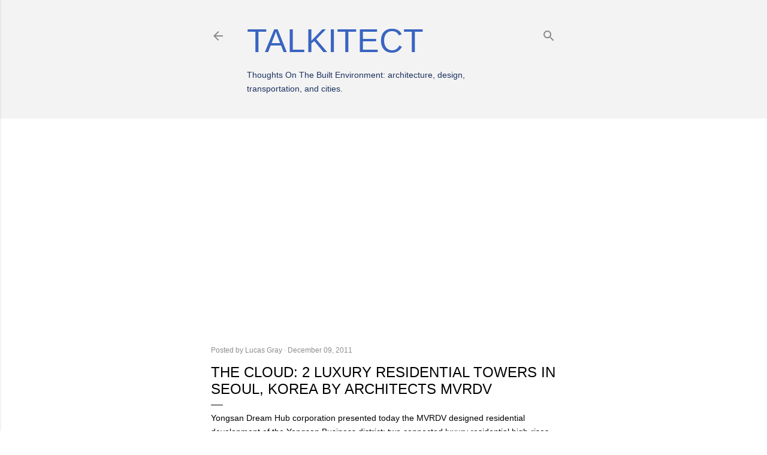

--- FILE ---
content_type: text/html; charset=UTF-8
request_url: https://www.talkitect.com/2011/12/cloud-2-luxury-residential-towers-in.html
body_size: 30758
content:
<!DOCTYPE html>
<html dir='ltr' xmlns='http://www.w3.org/1999/xhtml' xmlns:b='http://www.google.com/2005/gml/b' xmlns:data='http://www.google.com/2005/gml/data' xmlns:expr='http://www.google.com/2005/gml/expr'>
<head>
<script async='async' data-ad-client='ca-pub-8227928330879734' src='https://pagead2.googlesyndication.com/pagead/js/adsbygoogle.js'></script>
<script async='async' data-ad-client='ca-pub-8227928330879734' src='https://pagead2.googlesyndication.com/pagead/js/adsbygoogle.js'></script>
<script async='async' data-ad-client='ca-pub-8227928330879734' src='https://pagead2.googlesyndication.com/pagead/js/adsbygoogle.js'></script>
<script async='async' data-ad-client='ca-pub-8227928330879734' src='https://pagead2.googlesyndication.com/pagead/js/adsbygoogle.js'></script>
<!-- Global site tag (gtag.js) - Google Analytics -->
<script async='async' src='https://www.googletagmanager.com/gtag/js?id=UA-111590988-1'></script>
<script>
  window.dataLayer = window.dataLayer || [];
  function gtag(){dataLayer.push(arguments);}
  gtag('js', new Date());

  gtag('config', 'UA-111590988-1');
</script>
<script async='async' data-cfasync='false' language='javascript' referrerpolicy='no-referrer-when-downgrade' src='https://udmserve.net/udm/img.fetch?sid=19131;tid=1;dt=6;'></script>
<meta content='width=device-width, initial-scale=1' name='viewport'/>
<title>The Cloud: 2 luxury residential towers in Seoul, Korea by Architects MVRDV</title>
<meta content='text/html; charset=UTF-8' http-equiv='Content-Type'/>
<!-- Chrome, Firefox OS and Opera -->
<meta content='#ffffff' name='theme-color'/>
<!-- Windows Phone -->
<meta content='#ffffff' name='msapplication-navbutton-color'/>
<meta content='blogger' name='generator'/>
<link href='https://www.talkitect.com/favicon.ico' rel='icon' type='image/x-icon'/>
<link href='https://www.talkitect.com/2011/12/cloud-2-luxury-residential-towers-in.html' rel='canonical'/>
<link rel="alternate" type="application/atom+xml" title="Talkitect - Atom" href="https://www.talkitect.com/feeds/posts/default" />
<link rel="alternate" type="application/rss+xml" title="Talkitect - RSS" href="https://www.talkitect.com/feeds/posts/default?alt=rss" />
<link rel="service.post" type="application/atom+xml" title="Talkitect - Atom" href="https://www.blogger.com/feeds/6125670097185809488/posts/default" />

<link rel="alternate" type="application/atom+xml" title="Talkitect - Atom" href="https://www.talkitect.com/feeds/7686539849694588919/comments/default" />
<!--Can't find substitution for tag [blog.ieCssRetrofitLinks]-->
<link href='http://4.bp.blogspot.com/-ibU0W30CdEg/TuFpVVBxGII/AAAAAAAAY3w/qHnPSBmuSTQ/s400/2.jpg' rel='image_src'/>
<meta content='https://www.talkitect.com/2011/12/cloud-2-luxury-residential-towers-in.html' property='og:url'/>
<meta content='The Cloud: 2 luxury residential towers in Seoul, Korea by Architects MVRDV' property='og:title'/>
<meta content='A blog about architecture, urbanism, transportation, art and design.' property='og:description'/>
<meta content='//4.bp.blogspot.com/-ibU0W30CdEg/TuFpVVBxGII/AAAAAAAAY3w/qHnPSBmuSTQ/w1200-h630-p-k-no-nu/2.jpg' property='og:image'/>
<style type='text/css'>@font-face{font-family:'EB Garamond';font-style:normal;font-weight:400;font-display:swap;src:url(//fonts.gstatic.com/s/ebgaramond/v32/SlGDmQSNjdsmc35JDF1K5E55YMjF_7DPuGi-6_RkCY9_WamXgHlIbvw.woff2)format('woff2');unicode-range:U+0460-052F,U+1C80-1C8A,U+20B4,U+2DE0-2DFF,U+A640-A69F,U+FE2E-FE2F;}@font-face{font-family:'EB Garamond';font-style:normal;font-weight:400;font-display:swap;src:url(//fonts.gstatic.com/s/ebgaramond/v32/SlGDmQSNjdsmc35JDF1K5E55YMjF_7DPuGi-6_RkAI9_WamXgHlIbvw.woff2)format('woff2');unicode-range:U+0301,U+0400-045F,U+0490-0491,U+04B0-04B1,U+2116;}@font-face{font-family:'EB Garamond';font-style:normal;font-weight:400;font-display:swap;src:url(//fonts.gstatic.com/s/ebgaramond/v32/SlGDmQSNjdsmc35JDF1K5E55YMjF_7DPuGi-6_RkCI9_WamXgHlIbvw.woff2)format('woff2');unicode-range:U+1F00-1FFF;}@font-face{font-family:'EB Garamond';font-style:normal;font-weight:400;font-display:swap;src:url(//fonts.gstatic.com/s/ebgaramond/v32/SlGDmQSNjdsmc35JDF1K5E55YMjF_7DPuGi-6_RkB49_WamXgHlIbvw.woff2)format('woff2');unicode-range:U+0370-0377,U+037A-037F,U+0384-038A,U+038C,U+038E-03A1,U+03A3-03FF;}@font-face{font-family:'EB Garamond';font-style:normal;font-weight:400;font-display:swap;src:url(//fonts.gstatic.com/s/ebgaramond/v32/SlGDmQSNjdsmc35JDF1K5E55YMjF_7DPuGi-6_RkC49_WamXgHlIbvw.woff2)format('woff2');unicode-range:U+0102-0103,U+0110-0111,U+0128-0129,U+0168-0169,U+01A0-01A1,U+01AF-01B0,U+0300-0301,U+0303-0304,U+0308-0309,U+0323,U+0329,U+1EA0-1EF9,U+20AB;}@font-face{font-family:'EB Garamond';font-style:normal;font-weight:400;font-display:swap;src:url(//fonts.gstatic.com/s/ebgaramond/v32/SlGDmQSNjdsmc35JDF1K5E55YMjF_7DPuGi-6_RkCo9_WamXgHlIbvw.woff2)format('woff2');unicode-range:U+0100-02BA,U+02BD-02C5,U+02C7-02CC,U+02CE-02D7,U+02DD-02FF,U+0304,U+0308,U+0329,U+1D00-1DBF,U+1E00-1E9F,U+1EF2-1EFF,U+2020,U+20A0-20AB,U+20AD-20C0,U+2113,U+2C60-2C7F,U+A720-A7FF;}@font-face{font-family:'EB Garamond';font-style:normal;font-weight:400;font-display:swap;src:url(//fonts.gstatic.com/s/ebgaramond/v32/SlGDmQSNjdsmc35JDF1K5E55YMjF_7DPuGi-6_RkBI9_WamXgHlI.woff2)format('woff2');unicode-range:U+0000-00FF,U+0131,U+0152-0153,U+02BB-02BC,U+02C6,U+02DA,U+02DC,U+0304,U+0308,U+0329,U+2000-206F,U+20AC,U+2122,U+2191,U+2193,U+2212,U+2215,U+FEFF,U+FFFD;}@font-face{font-family:'Lato';font-style:normal;font-weight:300;font-display:swap;src:url(//fonts.gstatic.com/s/lato/v25/S6u9w4BMUTPHh7USSwaPGQ3q5d0N7w.woff2)format('woff2');unicode-range:U+0100-02BA,U+02BD-02C5,U+02C7-02CC,U+02CE-02D7,U+02DD-02FF,U+0304,U+0308,U+0329,U+1D00-1DBF,U+1E00-1E9F,U+1EF2-1EFF,U+2020,U+20A0-20AB,U+20AD-20C0,U+2113,U+2C60-2C7F,U+A720-A7FF;}@font-face{font-family:'Lato';font-style:normal;font-weight:300;font-display:swap;src:url(//fonts.gstatic.com/s/lato/v25/S6u9w4BMUTPHh7USSwiPGQ3q5d0.woff2)format('woff2');unicode-range:U+0000-00FF,U+0131,U+0152-0153,U+02BB-02BC,U+02C6,U+02DA,U+02DC,U+0304,U+0308,U+0329,U+2000-206F,U+20AC,U+2122,U+2191,U+2193,U+2212,U+2215,U+FEFF,U+FFFD;}@font-face{font-family:'Lato';font-style:normal;font-weight:400;font-display:swap;src:url(//fonts.gstatic.com/s/lato/v25/S6uyw4BMUTPHjxAwXiWtFCfQ7A.woff2)format('woff2');unicode-range:U+0100-02BA,U+02BD-02C5,U+02C7-02CC,U+02CE-02D7,U+02DD-02FF,U+0304,U+0308,U+0329,U+1D00-1DBF,U+1E00-1E9F,U+1EF2-1EFF,U+2020,U+20A0-20AB,U+20AD-20C0,U+2113,U+2C60-2C7F,U+A720-A7FF;}@font-face{font-family:'Lato';font-style:normal;font-weight:400;font-display:swap;src:url(//fonts.gstatic.com/s/lato/v25/S6uyw4BMUTPHjx4wXiWtFCc.woff2)format('woff2');unicode-range:U+0000-00FF,U+0131,U+0152-0153,U+02BB-02BC,U+02C6,U+02DA,U+02DC,U+0304,U+0308,U+0329,U+2000-206F,U+20AC,U+2122,U+2191,U+2193,U+2212,U+2215,U+FEFF,U+FFFD;}@font-face{font-family:'Lato';font-style:normal;font-weight:700;font-display:swap;src:url(//fonts.gstatic.com/s/lato/v25/S6u9w4BMUTPHh6UVSwaPGQ3q5d0N7w.woff2)format('woff2');unicode-range:U+0100-02BA,U+02BD-02C5,U+02C7-02CC,U+02CE-02D7,U+02DD-02FF,U+0304,U+0308,U+0329,U+1D00-1DBF,U+1E00-1E9F,U+1EF2-1EFF,U+2020,U+20A0-20AB,U+20AD-20C0,U+2113,U+2C60-2C7F,U+A720-A7FF;}@font-face{font-family:'Lato';font-style:normal;font-weight:700;font-display:swap;src:url(//fonts.gstatic.com/s/lato/v25/S6u9w4BMUTPHh6UVSwiPGQ3q5d0.woff2)format('woff2');unicode-range:U+0000-00FF,U+0131,U+0152-0153,U+02BB-02BC,U+02C6,U+02DA,U+02DC,U+0304,U+0308,U+0329,U+2000-206F,U+20AC,U+2122,U+2191,U+2193,U+2212,U+2215,U+FEFF,U+FFFD;}@font-face{font-family:'Lora';font-style:normal;font-weight:400;font-display:swap;src:url(//fonts.gstatic.com/s/lora/v37/0QI6MX1D_JOuGQbT0gvTJPa787weuxJMkq18ndeYxZ2JTg.woff2)format('woff2');unicode-range:U+0460-052F,U+1C80-1C8A,U+20B4,U+2DE0-2DFF,U+A640-A69F,U+FE2E-FE2F;}@font-face{font-family:'Lora';font-style:normal;font-weight:400;font-display:swap;src:url(//fonts.gstatic.com/s/lora/v37/0QI6MX1D_JOuGQbT0gvTJPa787weuxJFkq18ndeYxZ2JTg.woff2)format('woff2');unicode-range:U+0301,U+0400-045F,U+0490-0491,U+04B0-04B1,U+2116;}@font-face{font-family:'Lora';font-style:normal;font-weight:400;font-display:swap;src:url(//fonts.gstatic.com/s/lora/v37/0QI6MX1D_JOuGQbT0gvTJPa787weuxI9kq18ndeYxZ2JTg.woff2)format('woff2');unicode-range:U+0302-0303,U+0305,U+0307-0308,U+0310,U+0312,U+0315,U+031A,U+0326-0327,U+032C,U+032F-0330,U+0332-0333,U+0338,U+033A,U+0346,U+034D,U+0391-03A1,U+03A3-03A9,U+03B1-03C9,U+03D1,U+03D5-03D6,U+03F0-03F1,U+03F4-03F5,U+2016-2017,U+2034-2038,U+203C,U+2040,U+2043,U+2047,U+2050,U+2057,U+205F,U+2070-2071,U+2074-208E,U+2090-209C,U+20D0-20DC,U+20E1,U+20E5-20EF,U+2100-2112,U+2114-2115,U+2117-2121,U+2123-214F,U+2190,U+2192,U+2194-21AE,U+21B0-21E5,U+21F1-21F2,U+21F4-2211,U+2213-2214,U+2216-22FF,U+2308-230B,U+2310,U+2319,U+231C-2321,U+2336-237A,U+237C,U+2395,U+239B-23B7,U+23D0,U+23DC-23E1,U+2474-2475,U+25AF,U+25B3,U+25B7,U+25BD,U+25C1,U+25CA,U+25CC,U+25FB,U+266D-266F,U+27C0-27FF,U+2900-2AFF,U+2B0E-2B11,U+2B30-2B4C,U+2BFE,U+3030,U+FF5B,U+FF5D,U+1D400-1D7FF,U+1EE00-1EEFF;}@font-face{font-family:'Lora';font-style:normal;font-weight:400;font-display:swap;src:url(//fonts.gstatic.com/s/lora/v37/0QI6MX1D_JOuGQbT0gvTJPa787weuxIvkq18ndeYxZ2JTg.woff2)format('woff2');unicode-range:U+0001-000C,U+000E-001F,U+007F-009F,U+20DD-20E0,U+20E2-20E4,U+2150-218F,U+2190,U+2192,U+2194-2199,U+21AF,U+21E6-21F0,U+21F3,U+2218-2219,U+2299,U+22C4-22C6,U+2300-243F,U+2440-244A,U+2460-24FF,U+25A0-27BF,U+2800-28FF,U+2921-2922,U+2981,U+29BF,U+29EB,U+2B00-2BFF,U+4DC0-4DFF,U+FFF9-FFFB,U+10140-1018E,U+10190-1019C,U+101A0,U+101D0-101FD,U+102E0-102FB,U+10E60-10E7E,U+1D2C0-1D2D3,U+1D2E0-1D37F,U+1F000-1F0FF,U+1F100-1F1AD,U+1F1E6-1F1FF,U+1F30D-1F30F,U+1F315,U+1F31C,U+1F31E,U+1F320-1F32C,U+1F336,U+1F378,U+1F37D,U+1F382,U+1F393-1F39F,U+1F3A7-1F3A8,U+1F3AC-1F3AF,U+1F3C2,U+1F3C4-1F3C6,U+1F3CA-1F3CE,U+1F3D4-1F3E0,U+1F3ED,U+1F3F1-1F3F3,U+1F3F5-1F3F7,U+1F408,U+1F415,U+1F41F,U+1F426,U+1F43F,U+1F441-1F442,U+1F444,U+1F446-1F449,U+1F44C-1F44E,U+1F453,U+1F46A,U+1F47D,U+1F4A3,U+1F4B0,U+1F4B3,U+1F4B9,U+1F4BB,U+1F4BF,U+1F4C8-1F4CB,U+1F4D6,U+1F4DA,U+1F4DF,U+1F4E3-1F4E6,U+1F4EA-1F4ED,U+1F4F7,U+1F4F9-1F4FB,U+1F4FD-1F4FE,U+1F503,U+1F507-1F50B,U+1F50D,U+1F512-1F513,U+1F53E-1F54A,U+1F54F-1F5FA,U+1F610,U+1F650-1F67F,U+1F687,U+1F68D,U+1F691,U+1F694,U+1F698,U+1F6AD,U+1F6B2,U+1F6B9-1F6BA,U+1F6BC,U+1F6C6-1F6CF,U+1F6D3-1F6D7,U+1F6E0-1F6EA,U+1F6F0-1F6F3,U+1F6F7-1F6FC,U+1F700-1F7FF,U+1F800-1F80B,U+1F810-1F847,U+1F850-1F859,U+1F860-1F887,U+1F890-1F8AD,U+1F8B0-1F8BB,U+1F8C0-1F8C1,U+1F900-1F90B,U+1F93B,U+1F946,U+1F984,U+1F996,U+1F9E9,U+1FA00-1FA6F,U+1FA70-1FA7C,U+1FA80-1FA89,U+1FA8F-1FAC6,U+1FACE-1FADC,U+1FADF-1FAE9,U+1FAF0-1FAF8,U+1FB00-1FBFF;}@font-face{font-family:'Lora';font-style:normal;font-weight:400;font-display:swap;src:url(//fonts.gstatic.com/s/lora/v37/0QI6MX1D_JOuGQbT0gvTJPa787weuxJOkq18ndeYxZ2JTg.woff2)format('woff2');unicode-range:U+0102-0103,U+0110-0111,U+0128-0129,U+0168-0169,U+01A0-01A1,U+01AF-01B0,U+0300-0301,U+0303-0304,U+0308-0309,U+0323,U+0329,U+1EA0-1EF9,U+20AB;}@font-face{font-family:'Lora';font-style:normal;font-weight:400;font-display:swap;src:url(//fonts.gstatic.com/s/lora/v37/0QI6MX1D_JOuGQbT0gvTJPa787weuxJPkq18ndeYxZ2JTg.woff2)format('woff2');unicode-range:U+0100-02BA,U+02BD-02C5,U+02C7-02CC,U+02CE-02D7,U+02DD-02FF,U+0304,U+0308,U+0329,U+1D00-1DBF,U+1E00-1E9F,U+1EF2-1EFF,U+2020,U+20A0-20AB,U+20AD-20C0,U+2113,U+2C60-2C7F,U+A720-A7FF;}@font-face{font-family:'Lora';font-style:normal;font-weight:400;font-display:swap;src:url(//fonts.gstatic.com/s/lora/v37/0QI6MX1D_JOuGQbT0gvTJPa787weuxJBkq18ndeYxZ0.woff2)format('woff2');unicode-range:U+0000-00FF,U+0131,U+0152-0153,U+02BB-02BC,U+02C6,U+02DA,U+02DC,U+0304,U+0308,U+0329,U+2000-206F,U+20AC,U+2122,U+2191,U+2193,U+2212,U+2215,U+FEFF,U+FFFD;}@font-face{font-family:'Montserrat';font-style:normal;font-weight:400;font-display:swap;src:url(//fonts.gstatic.com/s/montserrat/v31/JTUSjIg1_i6t8kCHKm459WRhyyTh89ZNpQ.woff2)format('woff2');unicode-range:U+0460-052F,U+1C80-1C8A,U+20B4,U+2DE0-2DFF,U+A640-A69F,U+FE2E-FE2F;}@font-face{font-family:'Montserrat';font-style:normal;font-weight:400;font-display:swap;src:url(//fonts.gstatic.com/s/montserrat/v31/JTUSjIg1_i6t8kCHKm459W1hyyTh89ZNpQ.woff2)format('woff2');unicode-range:U+0301,U+0400-045F,U+0490-0491,U+04B0-04B1,U+2116;}@font-face{font-family:'Montserrat';font-style:normal;font-weight:400;font-display:swap;src:url(//fonts.gstatic.com/s/montserrat/v31/JTUSjIg1_i6t8kCHKm459WZhyyTh89ZNpQ.woff2)format('woff2');unicode-range:U+0102-0103,U+0110-0111,U+0128-0129,U+0168-0169,U+01A0-01A1,U+01AF-01B0,U+0300-0301,U+0303-0304,U+0308-0309,U+0323,U+0329,U+1EA0-1EF9,U+20AB;}@font-face{font-family:'Montserrat';font-style:normal;font-weight:400;font-display:swap;src:url(//fonts.gstatic.com/s/montserrat/v31/JTUSjIg1_i6t8kCHKm459WdhyyTh89ZNpQ.woff2)format('woff2');unicode-range:U+0100-02BA,U+02BD-02C5,U+02C7-02CC,U+02CE-02D7,U+02DD-02FF,U+0304,U+0308,U+0329,U+1D00-1DBF,U+1E00-1E9F,U+1EF2-1EFF,U+2020,U+20A0-20AB,U+20AD-20C0,U+2113,U+2C60-2C7F,U+A720-A7FF;}@font-face{font-family:'Montserrat';font-style:normal;font-weight:400;font-display:swap;src:url(//fonts.gstatic.com/s/montserrat/v31/JTUSjIg1_i6t8kCHKm459WlhyyTh89Y.woff2)format('woff2');unicode-range:U+0000-00FF,U+0131,U+0152-0153,U+02BB-02BC,U+02C6,U+02DA,U+02DC,U+0304,U+0308,U+0329,U+2000-206F,U+20AC,U+2122,U+2191,U+2193,U+2212,U+2215,U+FEFF,U+FFFD;}@font-face{font-family:'Montserrat';font-style:normal;font-weight:700;font-display:swap;src:url(//fonts.gstatic.com/s/montserrat/v31/JTUSjIg1_i6t8kCHKm459WRhyyTh89ZNpQ.woff2)format('woff2');unicode-range:U+0460-052F,U+1C80-1C8A,U+20B4,U+2DE0-2DFF,U+A640-A69F,U+FE2E-FE2F;}@font-face{font-family:'Montserrat';font-style:normal;font-weight:700;font-display:swap;src:url(//fonts.gstatic.com/s/montserrat/v31/JTUSjIg1_i6t8kCHKm459W1hyyTh89ZNpQ.woff2)format('woff2');unicode-range:U+0301,U+0400-045F,U+0490-0491,U+04B0-04B1,U+2116;}@font-face{font-family:'Montserrat';font-style:normal;font-weight:700;font-display:swap;src:url(//fonts.gstatic.com/s/montserrat/v31/JTUSjIg1_i6t8kCHKm459WZhyyTh89ZNpQ.woff2)format('woff2');unicode-range:U+0102-0103,U+0110-0111,U+0128-0129,U+0168-0169,U+01A0-01A1,U+01AF-01B0,U+0300-0301,U+0303-0304,U+0308-0309,U+0323,U+0329,U+1EA0-1EF9,U+20AB;}@font-face{font-family:'Montserrat';font-style:normal;font-weight:700;font-display:swap;src:url(//fonts.gstatic.com/s/montserrat/v31/JTUSjIg1_i6t8kCHKm459WdhyyTh89ZNpQ.woff2)format('woff2');unicode-range:U+0100-02BA,U+02BD-02C5,U+02C7-02CC,U+02CE-02D7,U+02DD-02FF,U+0304,U+0308,U+0329,U+1D00-1DBF,U+1E00-1E9F,U+1EF2-1EFF,U+2020,U+20A0-20AB,U+20AD-20C0,U+2113,U+2C60-2C7F,U+A720-A7FF;}@font-face{font-family:'Montserrat';font-style:normal;font-weight:700;font-display:swap;src:url(//fonts.gstatic.com/s/montserrat/v31/JTUSjIg1_i6t8kCHKm459WlhyyTh89Y.woff2)format('woff2');unicode-range:U+0000-00FF,U+0131,U+0152-0153,U+02BB-02BC,U+02C6,U+02DA,U+02DC,U+0304,U+0308,U+0329,U+2000-206F,U+20AC,U+2122,U+2191,U+2193,U+2212,U+2215,U+FEFF,U+FFFD;}</style>
<style id='page-skin-1' type='text/css'><!--
/*! normalize.css v3.0.1 | MIT License | git.io/normalize */html{font-family:sans-serif;-ms-text-size-adjust:100%;-webkit-text-size-adjust:100%}body{margin:0}article,aside,details,figcaption,figure,footer,header,hgroup,main,nav,section,summary{display:block}audio,canvas,progress,video{display:inline-block;vertical-align:baseline}audio:not([controls]){display:none;height:0}[hidden],template{display:none}a{background:transparent}a:active,a:hover{outline:0}abbr[title]{border-bottom:1px dotted}b,strong{font-weight:bold}dfn{font-style:italic}h1{font-size:2em;margin:.67em 0}mark{background:#ff0;color:#000}small{font-size:80%}sub,sup{font-size:75%;line-height:0;position:relative;vertical-align:baseline}sup{top:-0.5em}sub{bottom:-0.25em}img{border:0}svg:not(:root){overflow:hidden}figure{margin:1em 40px}hr{-moz-box-sizing:content-box;box-sizing:content-box;height:0}pre{overflow:auto}code,kbd,pre,samp{font-family:monospace,monospace;font-size:1em}button,input,optgroup,select,textarea{color:inherit;font:inherit;margin:0}button{overflow:visible}button,select{text-transform:none}button,html input[type="button"],input[type="reset"],input[type="submit"]{-webkit-appearance:button;cursor:pointer}button[disabled],html input[disabled]{cursor:default}button::-moz-focus-inner,input::-moz-focus-inner{border:0;padding:0}input{line-height:normal}input[type="checkbox"],input[type="radio"]{box-sizing:border-box;padding:0}input[type="number"]::-webkit-inner-spin-button,input[type="number"]::-webkit-outer-spin-button{height:auto}input[type="search"]{-webkit-appearance:textfield;-moz-box-sizing:content-box;-webkit-box-sizing:content-box;box-sizing:content-box}input[type="search"]::-webkit-search-cancel-button,input[type="search"]::-webkit-search-decoration{-webkit-appearance:none}fieldset{border:1px solid #c0c0c0;margin:0 2px;padding:.35em .625em .75em}legend{border:0;padding:0}textarea{overflow:auto}optgroup{font-weight:bold}table{border-collapse:collapse;border-spacing:0}td,th{padding:0}
/*!************************************************
* Blogger Template Style
* Name: Soho
**************************************************/
body{
overflow-wrap:break-word;
word-break:break-word;
word-wrap:break-word
}
.hidden{
display:none
}
.invisible{
visibility:hidden
}
.container::after,.float-container::after{
clear:both;
content:'';
display:table
}
.clearboth{
clear:both
}
#comments .comment .comment-actions,.subscribe-popup .FollowByEmail .follow-by-email-submit{
background:0 0;
border:0;
box-shadow:none;
color:#3964c1;
cursor:pointer;
font-size:14px;
font-weight:700;
outline:0;
text-decoration:none;
text-transform:uppercase;
width:auto
}
.dim-overlay{
background-color:rgba(0,0,0,.54);
height:100vh;
left:0;
position:fixed;
top:0;
width:100%
}
#sharing-dim-overlay{
background-color:transparent
}
input::-ms-clear{
display:none
}
.blogger-logo,.svg-icon-24.blogger-logo{
fill:#ff9800;
opacity:1
}
.loading-spinner-large{
-webkit-animation:mspin-rotate 1.568s infinite linear;
animation:mspin-rotate 1.568s infinite linear;
height:48px;
overflow:hidden;
position:absolute;
width:48px;
z-index:200
}
.loading-spinner-large>div{
-webkit-animation:mspin-revrot 5332ms infinite steps(4);
animation:mspin-revrot 5332ms infinite steps(4)
}
.loading-spinner-large>div>div{
-webkit-animation:mspin-singlecolor-large-film 1333ms infinite steps(81);
animation:mspin-singlecolor-large-film 1333ms infinite steps(81);
background-size:100%;
height:48px;
width:3888px
}
.mspin-black-large>div>div,.mspin-grey_54-large>div>div{
background-image:url(https://www.blogblog.com/indie/mspin_black_large.svg)
}
.mspin-white-large>div>div{
background-image:url(https://www.blogblog.com/indie/mspin_white_large.svg)
}
.mspin-grey_54-large{
opacity:.54
}
@-webkit-keyframes mspin-singlecolor-large-film{
from{
-webkit-transform:translateX(0);
transform:translateX(0)
}
to{
-webkit-transform:translateX(-3888px);
transform:translateX(-3888px)
}
}
@keyframes mspin-singlecolor-large-film{
from{
-webkit-transform:translateX(0);
transform:translateX(0)
}
to{
-webkit-transform:translateX(-3888px);
transform:translateX(-3888px)
}
}
@-webkit-keyframes mspin-rotate{
from{
-webkit-transform:rotate(0);
transform:rotate(0)
}
to{
-webkit-transform:rotate(360deg);
transform:rotate(360deg)
}
}
@keyframes mspin-rotate{
from{
-webkit-transform:rotate(0);
transform:rotate(0)
}
to{
-webkit-transform:rotate(360deg);
transform:rotate(360deg)
}
}
@-webkit-keyframes mspin-revrot{
from{
-webkit-transform:rotate(0);
transform:rotate(0)
}
to{
-webkit-transform:rotate(-360deg);
transform:rotate(-360deg)
}
}
@keyframes mspin-revrot{
from{
-webkit-transform:rotate(0);
transform:rotate(0)
}
to{
-webkit-transform:rotate(-360deg);
transform:rotate(-360deg)
}
}
.skip-navigation{
background-color:#fff;
box-sizing:border-box;
color:#000;
display:block;
height:0;
left:0;
line-height:50px;
overflow:hidden;
padding-top:0;
position:fixed;
text-align:center;
top:0;
-webkit-transition:box-shadow .3s,height .3s,padding-top .3s;
transition:box-shadow .3s,height .3s,padding-top .3s;
width:100%;
z-index:900
}
.skip-navigation:focus{
box-shadow:0 4px 5px 0 rgba(0,0,0,.14),0 1px 10px 0 rgba(0,0,0,.12),0 2px 4px -1px rgba(0,0,0,.2);
height:50px
}
#main{
outline:0
}
.main-heading{
position:absolute;
clip:rect(1px,1px,1px,1px);
padding:0;
border:0;
height:1px;
width:1px;
overflow:hidden
}
.Attribution{
margin-top:1em;
text-align:center
}
.Attribution .blogger img,.Attribution .blogger svg{
vertical-align:bottom
}
.Attribution .blogger img{
margin-right:.5em
}
.Attribution div{
line-height:24px;
margin-top:.5em
}
.Attribution .copyright,.Attribution .image-attribution{
font-size:.7em;
margin-top:1.5em
}
.BLOG_mobile_video_class{
display:none
}
.bg-photo{
background-attachment:scroll!important
}
body .CSS_LIGHTBOX{
z-index:900
}
.extendable .show-less,.extendable .show-more{
border-color:#3964c1;
color:#3964c1;
margin-top:8px
}
.extendable .show-less.hidden,.extendable .show-more.hidden{
display:none
}
.inline-ad{
display:none;
max-width:100%;
overflow:hidden
}
.adsbygoogle{
display:block
}
#cookieChoiceInfo{
bottom:0;
top:auto
}
iframe.b-hbp-video{
border:0
}
.post-body img{
max-width:100%
}
.post-body iframe{
max-width:100%
}
.post-body a[imageanchor="1"]{
display:inline-block
}
.byline{
margin-right:1em
}
.byline:last-child{
margin-right:0
}
.link-copied-dialog{
max-width:520px;
outline:0
}
.link-copied-dialog .modal-dialog-buttons{
margin-top:8px
}
.link-copied-dialog .goog-buttonset-default{
background:0 0;
border:0
}
.link-copied-dialog .goog-buttonset-default:focus{
outline:0
}
.paging-control-container{
margin-bottom:16px
}
.paging-control-container .paging-control{
display:inline-block
}
.paging-control-container .comment-range-text::after,.paging-control-container .paging-control{
color:#3964c1
}
.paging-control-container .comment-range-text,.paging-control-container .paging-control{
margin-right:8px
}
.paging-control-container .comment-range-text::after,.paging-control-container .paging-control::after{
content:'\00B7';
cursor:default;
padding-left:8px;
pointer-events:none
}
.paging-control-container .comment-range-text:last-child::after,.paging-control-container .paging-control:last-child::after{
content:none
}
.byline.reactions iframe{
height:20px
}
.b-notification{
color:#000;
background-color:#fff;
border-bottom:solid 1px #000;
box-sizing:border-box;
padding:16px 32px;
text-align:center
}
.b-notification.visible{
-webkit-transition:margin-top .3s cubic-bezier(.4,0,.2,1);
transition:margin-top .3s cubic-bezier(.4,0,.2,1)
}
.b-notification.invisible{
position:absolute
}
.b-notification-close{
position:absolute;
right:8px;
top:8px
}
.no-posts-message{
line-height:40px;
text-align:center
}
@media screen and (max-width:1340px){
body.item-view .post-body a[imageanchor="1"][style*="float: left;"],body.item-view .post-body a[imageanchor="1"][style*="float: right;"]{
float:none!important;
clear:none!important
}
body.item-view .post-body a[imageanchor="1"] img{
display:block;
height:auto;
margin:0 auto
}
body.item-view .post-body>.separator:first-child>a[imageanchor="1"]:first-child{
margin-top:20px
}
.post-body a[imageanchor]{
display:block
}
body.item-view .post-body a[imageanchor="1"]{
margin-left:0!important;
margin-right:0!important
}
body.item-view .post-body a[imageanchor="1"]+a[imageanchor="1"]{
margin-top:16px
}
}
.item-control{
display:none
}
#comments{
border-top:1px dashed rgba(0,0,0,.54);
margin-top:20px;
padding:20px
}
#comments .comment-thread ol{
margin:0;
padding-left:0;
padding-left:0
}
#comments .comment .comment-replybox-single,#comments .comment-thread .comment-replies{
margin-left:60px
}
#comments .comment-thread .thread-count{
display:none
}
#comments .comment{
list-style-type:none;
padding:0 0 30px;
position:relative
}
#comments .comment .comment{
padding-bottom:8px
}
.comment .avatar-image-container{
position:absolute
}
.comment .avatar-image-container img{
border-radius:50%
}
.avatar-image-container svg,.comment .avatar-image-container .avatar-icon{
border-radius:50%;
border:solid 1px #000000;
box-sizing:border-box;
fill:#000000;
height:35px;
margin:0;
padding:7px;
width:35px
}
.comment .comment-block{
margin-top:10px;
margin-left:60px;
padding-bottom:0
}
#comments .comment-author-header-wrapper{
margin-left:40px
}
#comments .comment .thread-expanded .comment-block{
padding-bottom:20px
}
#comments .comment .comment-header .user,#comments .comment .comment-header .user a{
color:#000000;
font-style:normal;
font-weight:700
}
#comments .comment .comment-actions{
bottom:0;
margin-bottom:15px;
position:absolute
}
#comments .comment .comment-actions>*{
margin-right:8px
}
#comments .comment .comment-header .datetime{
bottom:0;
color:rgba(42,42,42,0.537);
display:inline-block;
font-size:13px;
font-style:italic;
margin-left:8px
}
#comments .comment .comment-footer .comment-timestamp a,#comments .comment .comment-header .datetime a{
color:rgba(42,42,42,0.537)
}
#comments .comment .comment-content,.comment .comment-body{
margin-top:12px;
word-break:break-word
}
.comment-body{
margin-bottom:12px
}
#comments.embed[data-num-comments="0"]{
border:0;
margin-top:0;
padding-top:0
}
#comments.embed[data-num-comments="0"] #comment-post-message,#comments.embed[data-num-comments="0"] div.comment-form>p,#comments.embed[data-num-comments="0"] p.comment-footer{
display:none
}
#comment-editor-src{
display:none
}
.comments .comments-content .loadmore.loaded{
max-height:0;
opacity:0;
overflow:hidden
}
.extendable .remaining-items{
height:0;
overflow:hidden;
-webkit-transition:height .3s cubic-bezier(.4,0,.2,1);
transition:height .3s cubic-bezier(.4,0,.2,1)
}
.extendable .remaining-items.expanded{
height:auto
}
.svg-icon-24,.svg-icon-24-button{
cursor:pointer;
height:24px;
width:24px;
min-width:24px
}
.touch-icon{
margin:-12px;
padding:12px
}
.touch-icon:active,.touch-icon:focus{
background-color:rgba(153,153,153,.4);
border-radius:50%
}
svg:not(:root).touch-icon{
overflow:visible
}
html[dir=rtl] .rtl-reversible-icon{
-webkit-transform:scaleX(-1);
-ms-transform:scaleX(-1);
transform:scaleX(-1)
}
.svg-icon-24-button,.touch-icon-button{
background:0 0;
border:0;
margin:0;
outline:0;
padding:0
}
.touch-icon-button .touch-icon:active,.touch-icon-button .touch-icon:focus{
background-color:transparent
}
.touch-icon-button:active .touch-icon,.touch-icon-button:focus .touch-icon{
background-color:rgba(153,153,153,.4);
border-radius:50%
}
.Profile .default-avatar-wrapper .avatar-icon{
border-radius:50%;
border:solid 1px #000000;
box-sizing:border-box;
fill:#000000;
margin:0
}
.Profile .individual .default-avatar-wrapper .avatar-icon{
padding:25px
}
.Profile .individual .avatar-icon,.Profile .individual .profile-img{
height:120px;
width:120px
}
.Profile .team .default-avatar-wrapper .avatar-icon{
padding:8px
}
.Profile .team .avatar-icon,.Profile .team .default-avatar-wrapper,.Profile .team .profile-img{
height:40px;
width:40px
}
.snippet-container{
margin:0;
position:relative;
overflow:hidden
}
.snippet-fade{
bottom:0;
box-sizing:border-box;
position:absolute;
width:96px
}
.snippet-fade{
right:0
}
.snippet-fade:after{
content:'\2026'
}
.snippet-fade:after{
float:right
}
.centered-top-container.sticky{
left:0;
position:fixed;
right:0;
top:0;
width:auto;
z-index:50;
-webkit-transition-property:opacity,-webkit-transform;
transition-property:opacity,-webkit-transform;
transition-property:transform,opacity;
transition-property:transform,opacity,-webkit-transform;
-webkit-transition-duration:.2s;
transition-duration:.2s;
-webkit-transition-timing-function:cubic-bezier(.4,0,.2,1);
transition-timing-function:cubic-bezier(.4,0,.2,1)
}
.centered-top-placeholder{
display:none
}
.collapsed-header .centered-top-placeholder{
display:block
}
.centered-top-container .Header .replaced h1,.centered-top-placeholder .Header .replaced h1{
display:none
}
.centered-top-container.sticky .Header .replaced h1{
display:block
}
.centered-top-container.sticky .Header .header-widget{
background:0 0
}
.centered-top-container.sticky .Header .header-image-wrapper{
display:none
}
.centered-top-container img,.centered-top-placeholder img{
max-width:100%
}
.collapsible{
-webkit-transition:height .3s cubic-bezier(.4,0,.2,1);
transition:height .3s cubic-bezier(.4,0,.2,1)
}
.collapsible,.collapsible>summary{
display:block;
overflow:hidden
}
.collapsible>:not(summary){
display:none
}
.collapsible[open]>:not(summary){
display:block
}
.collapsible:focus,.collapsible>summary:focus{
outline:0
}
.collapsible>summary{
cursor:pointer;
display:block;
padding:0
}
.collapsible:focus>summary,.collapsible>summary:focus{
background-color:transparent
}
.collapsible>summary::-webkit-details-marker{
display:none
}
.collapsible-title{
-webkit-box-align:center;
-webkit-align-items:center;
-ms-flex-align:center;
align-items:center;
display:-webkit-box;
display:-webkit-flex;
display:-ms-flexbox;
display:flex
}
.collapsible-title .title{
-webkit-box-flex:1;
-webkit-flex:1 1 auto;
-ms-flex:1 1 auto;
flex:1 1 auto;
-webkit-box-ordinal-group:1;
-webkit-order:0;
-ms-flex-order:0;
order:0;
overflow:hidden;
text-overflow:ellipsis;
white-space:nowrap
}
.collapsible-title .chevron-down,.collapsible[open] .collapsible-title .chevron-up{
display:block
}
.collapsible-title .chevron-up,.collapsible[open] .collapsible-title .chevron-down{
display:none
}
.flat-button{
cursor:pointer;
display:inline-block;
font-weight:700;
text-transform:uppercase;
border-radius:2px;
padding:8px;
margin:-8px
}
.flat-icon-button{
background:0 0;
border:0;
margin:0;
outline:0;
padding:0;
margin:-12px;
padding:12px;
cursor:pointer;
box-sizing:content-box;
display:inline-block;
line-height:0
}
.flat-icon-button,.flat-icon-button .splash-wrapper{
border-radius:50%
}
.flat-icon-button .splash.animate{
-webkit-animation-duration:.3s;
animation-duration:.3s
}
.overflowable-container{
max-height:28px;
overflow:hidden;
position:relative
}
.overflow-button{
cursor:pointer
}
#overflowable-dim-overlay{
background:0 0
}
.overflow-popup{
box-shadow:0 2px 2px 0 rgba(0,0,0,.14),0 3px 1px -2px rgba(0,0,0,.2),0 1px 5px 0 rgba(0,0,0,.12);
background-color:#f3f3f3;
left:0;
max-width:calc(100% - 32px);
position:absolute;
top:0;
visibility:hidden;
z-index:101
}
.overflow-popup ul{
list-style:none
}
.overflow-popup .tabs li,.overflow-popup li{
display:block;
height:auto
}
.overflow-popup .tabs li{
padding-left:0;
padding-right:0
}
.overflow-button.hidden,.overflow-popup .tabs li.hidden,.overflow-popup li.hidden{
display:none
}
.search{
display:-webkit-box;
display:-webkit-flex;
display:-ms-flexbox;
display:flex;
line-height:24px;
width:24px
}
.search.focused{
width:100%
}
.search.focused .section{
width:100%
}
.search form{
z-index:101
}
.search h3{
display:none
}
.search form{
display:-webkit-box;
display:-webkit-flex;
display:-ms-flexbox;
display:flex;
-webkit-box-flex:1;
-webkit-flex:1 0 0;
-ms-flex:1 0 0px;
flex:1 0 0;
border-bottom:solid 1px transparent;
padding-bottom:8px
}
.search form>*{
display:none
}
.search.focused form>*{
display:block
}
.search .search-input label{
display:none
}
.centered-top-placeholder.cloned .search form{
z-index:30
}
.search.focused form{
border-color:#1d3261;
position:relative;
width:auto
}
.collapsed-header .centered-top-container .search.focused form{
border-bottom-color:transparent
}
.search-expand{
-webkit-box-flex:0;
-webkit-flex:0 0 auto;
-ms-flex:0 0 auto;
flex:0 0 auto
}
.search-expand-text{
display:none
}
.search-close{
display:inline;
vertical-align:middle
}
.search-input{
-webkit-box-flex:1;
-webkit-flex:1 0 1px;
-ms-flex:1 0 1px;
flex:1 0 1px
}
.search-input input{
background:0 0;
border:0;
box-sizing:border-box;
color:#1d3261;
display:inline-block;
outline:0;
width:calc(100% - 48px)
}
.search-input input.no-cursor{
color:transparent;
text-shadow:0 0 0 #1d3261
}
.collapsed-header .centered-top-container .search-action,.collapsed-header .centered-top-container .search-input input{
color:#1d3261
}
.collapsed-header .centered-top-container .search-input input.no-cursor{
color:transparent;
text-shadow:0 0 0 #1d3261
}
.collapsed-header .centered-top-container .search-input input.no-cursor:focus,.search-input input.no-cursor:focus{
outline:0
}
.search-focused>*{
visibility:hidden
}
.search-focused .search,.search-focused .search-icon{
visibility:visible
}
.search.focused .search-action{
display:block
}
.search.focused .search-action:disabled{
opacity:.3
}
.widget.Sharing .sharing-button{
display:none
}
.widget.Sharing .sharing-buttons li{
padding:0
}
.widget.Sharing .sharing-buttons li span{
display:none
}
.post-share-buttons{
position:relative
}
.centered-bottom .share-buttons .svg-icon-24,.share-buttons .svg-icon-24{
fill:#000000
}
.sharing-open.touch-icon-button:active .touch-icon,.sharing-open.touch-icon-button:focus .touch-icon{
background-color:transparent
}
.share-buttons{
background-color:#ffffff;
border-radius:2px;
box-shadow:0 2px 2px 0 rgba(0,0,0,.14),0 3px 1px -2px rgba(0,0,0,.2),0 1px 5px 0 rgba(0,0,0,.12);
color:#000000;
list-style:none;
margin:0;
padding:8px 0;
position:absolute;
top:-11px;
min-width:200px;
z-index:101
}
.share-buttons.hidden{
display:none
}
.sharing-button{
background:0 0;
border:0;
margin:0;
outline:0;
padding:0;
cursor:pointer
}
.share-buttons li{
margin:0;
height:48px
}
.share-buttons li:last-child{
margin-bottom:0
}
.share-buttons li .sharing-platform-button{
box-sizing:border-box;
cursor:pointer;
display:block;
height:100%;
margin-bottom:0;
padding:0 16px;
position:relative;
width:100%
}
.share-buttons li .sharing-platform-button:focus,.share-buttons li .sharing-platform-button:hover{
background-color:rgba(128,128,128,.1);
outline:0
}
.share-buttons li svg[class*=" sharing-"],.share-buttons li svg[class^=sharing-]{
position:absolute;
top:10px
}
.share-buttons li span.sharing-platform-button{
position:relative;
top:0
}
.share-buttons li .platform-sharing-text{
display:block;
font-size:16px;
line-height:48px;
white-space:nowrap
}
.share-buttons li .platform-sharing-text{
margin-left:56px
}
.sidebar-container{
background-color:#f7f7f7;
max-width:460px;
overflow-y:auto;
-webkit-transition-property:-webkit-transform;
transition-property:-webkit-transform;
transition-property:transform;
transition-property:transform,-webkit-transform;
-webkit-transition-duration:.3s;
transition-duration:.3s;
-webkit-transition-timing-function:cubic-bezier(0,0,.2,1);
transition-timing-function:cubic-bezier(0,0,.2,1);
width:460px;
z-index:101;
-webkit-overflow-scrolling:touch
}
.sidebar-container .navigation{
line-height:0;
padding:16px
}
.sidebar-container .sidebar-back{
cursor:pointer
}
.sidebar-container .widget{
background:0 0;
margin:0 16px;
padding:16px 0
}
.sidebar-container .widget .title{
color:rgba(42,42,42,0.537);
margin:0
}
.sidebar-container .widget ul{
list-style:none;
margin:0;
padding:0
}
.sidebar-container .widget ul ul{
margin-left:1em
}
.sidebar-container .widget li{
font-size:16px;
line-height:normal
}
.sidebar-container .widget+.widget{
border-top:1px dashed rgba(42,42,42,0.537)
}
.BlogArchive li{
margin:16px 0
}
.BlogArchive li:last-child{
margin-bottom:0
}
.Label li a{
display:inline-block
}
.BlogArchive .post-count,.Label .label-count{
float:right;
margin-left:.25em
}
.BlogArchive .post-count::before,.Label .label-count::before{
content:'('
}
.BlogArchive .post-count::after,.Label .label-count::after{
content:')'
}
.widget.Translate .skiptranslate>div{
display:block!important
}
.widget.Profile .profile-link{
display:-webkit-box;
display:-webkit-flex;
display:-ms-flexbox;
display:flex
}
.widget.Profile .team-member .default-avatar-wrapper,.widget.Profile .team-member .profile-img{
-webkit-box-flex:0;
-webkit-flex:0 0 auto;
-ms-flex:0 0 auto;
flex:0 0 auto;
margin-right:1em
}
.widget.Profile .individual .profile-link{
-webkit-box-orient:vertical;
-webkit-box-direction:normal;
-webkit-flex-direction:column;
-ms-flex-direction:column;
flex-direction:column
}
.widget.Profile .team .profile-link .profile-name{
-webkit-align-self:center;
-ms-flex-item-align:center;
-ms-grid-row-align:center;
align-self:center;
display:block;
-webkit-box-flex:1;
-webkit-flex:1 1 auto;
-ms-flex:1 1 auto;
flex:1 1 auto
}
.dim-overlay{
background-color:rgba(0,0,0,.54);
z-index:100
}
body.sidebar-visible{
overflow-y:hidden
}
@media screen and (max-width:1759px){
.sidebar-container{
bottom:0;
position:fixed;
top:0;
left:0;
right:auto
}
.sidebar-container.sidebar-invisible{
-webkit-transition-timing-function:cubic-bezier(.4,0,.6,1);
transition-timing-function:cubic-bezier(.4,0,.6,1)
}
html[dir=ltr] .sidebar-container.sidebar-invisible{
-webkit-transform:translateX(-460px);
-ms-transform:translateX(-460px);
transform:translateX(-460px)
}
html[dir=rtl] .sidebar-container.sidebar-invisible{
-webkit-transform:translateX(460px);
-ms-transform:translateX(460px);
transform:translateX(460px)
}
}
@media screen and (min-width:1760px){
.sidebar-container{
position:absolute;
top:0;
left:0;
right:auto
}
.sidebar-container .navigation{
display:none
}
}
.dialog{
box-shadow:0 2px 2px 0 rgba(0,0,0,.14),0 3px 1px -2px rgba(0,0,0,.2),0 1px 5px 0 rgba(0,0,0,.12);
background:#ffffff;
box-sizing:border-box;
color:#000000;
padding:30px;
position:fixed;
text-align:center;
width:calc(100% - 24px);
z-index:101
}
.dialog input[type=email],.dialog input[type=text]{
background-color:transparent;
border:0;
border-bottom:solid 1px rgba(0,0,0,.12);
color:#000000;
display:block;
font-family:Arial, Tahoma, Helvetica, FreeSans, sans-serif;
font-size:16px;
line-height:24px;
margin:auto;
padding-bottom:7px;
outline:0;
text-align:center;
width:100%
}
.dialog input[type=email]::-webkit-input-placeholder,.dialog input[type=text]::-webkit-input-placeholder{
color:#000000
}
.dialog input[type=email]::-moz-placeholder,.dialog input[type=text]::-moz-placeholder{
color:#000000
}
.dialog input[type=email]:-ms-input-placeholder,.dialog input[type=text]:-ms-input-placeholder{
color:#000000
}
.dialog input[type=email]::placeholder,.dialog input[type=text]::placeholder{
color:#000000
}
.dialog input[type=email]:focus,.dialog input[type=text]:focus{
border-bottom:solid 2px #3964c1;
padding-bottom:6px
}
.dialog input.no-cursor{
color:transparent;
text-shadow:0 0 0 #000000
}
.dialog input.no-cursor:focus{
outline:0
}
.dialog input.no-cursor:focus{
outline:0
}
.dialog input[type=submit]{
font-family:Arial, Tahoma, Helvetica, FreeSans, sans-serif
}
.dialog .goog-buttonset-default{
color:#3964c1
}
.subscribe-popup{
max-width:364px
}
.subscribe-popup h3{
color:#000000;
font-size:1.8em;
margin-top:0
}
.subscribe-popup .FollowByEmail h3{
display:none
}
.subscribe-popup .FollowByEmail .follow-by-email-submit{
color:#3964c1;
display:inline-block;
margin:0 auto;
margin-top:24px;
width:auto;
white-space:normal
}
.subscribe-popup .FollowByEmail .follow-by-email-submit:disabled{
cursor:default;
opacity:.3
}
@media (max-width:800px){
.blog-name div.widget.Subscribe{
margin-bottom:16px
}
body.item-view .blog-name div.widget.Subscribe{
margin:8px auto 16px auto;
width:100%
}
}
body#layout .bg-photo,body#layout .bg-photo-overlay{
display:none
}
body#layout .page_body{
padding:0;
position:relative;
top:0
}
body#layout .page{
display:inline-block;
left:inherit;
position:relative;
vertical-align:top;
width:540px
}
body#layout .centered{
max-width:954px
}
body#layout .navigation{
display:none
}
body#layout .sidebar-container{
display:inline-block;
width:40%
}
body#layout .hamburger-menu,body#layout .search{
display:none
}
body{
background-color:#ffffff;
color:#000000;
font:normal normal 20px Arial, Tahoma, Helvetica, FreeSans, sans-serif;
height:100%;
margin:0;
min-height:100vh
}
h1,h2,h3,h4,h5,h6{
font-weight:400
}
a{
color:#3964c1;
text-decoration:none
}
.dim-overlay{
z-index:100
}
body.sidebar-visible .page_body{
overflow-y:scroll
}
.widget .title{
color:rgba(42,42,42,0.537);
font:normal normal 12px Arial, Tahoma, Helvetica, FreeSans, sans-serif
}
.extendable .show-less,.extendable .show-more{
color:#3964c1;
font:normal normal 12px Arial, Tahoma, Helvetica, FreeSans, sans-serif;
margin:12px -8px 0 -8px;
text-transform:uppercase
}
.footer .widget,.main .widget{
margin:50px 0
}
.main .widget .title{
text-transform:uppercase
}
.inline-ad{
display:block;
margin-top:50px
}
.adsbygoogle{
text-align:center
}
.page_body{
display:-webkit-box;
display:-webkit-flex;
display:-ms-flexbox;
display:flex;
-webkit-box-orient:vertical;
-webkit-box-direction:normal;
-webkit-flex-direction:column;
-ms-flex-direction:column;
flex-direction:column;
min-height:100vh;
position:relative;
z-index:20
}
.page_body>*{
-webkit-box-flex:0;
-webkit-flex:0 0 auto;
-ms-flex:0 0 auto;
flex:0 0 auto
}
.page_body>#footer{
margin-top:auto
}
.centered-bottom,.centered-top{
margin:0 32px;
max-width:100%
}
.centered-top{
padding-bottom:12px;
padding-top:12px
}
.sticky .centered-top{
padding-bottom:0;
padding-top:0
}
.centered-top-container,.centered-top-placeholder{
background:#f3f3f3
}
.centered-top{
display:-webkit-box;
display:-webkit-flex;
display:-ms-flexbox;
display:flex;
-webkit-flex-wrap:wrap;
-ms-flex-wrap:wrap;
flex-wrap:wrap;
-webkit-box-pack:justify;
-webkit-justify-content:space-between;
-ms-flex-pack:justify;
justify-content:space-between;
position:relative
}
.sticky .centered-top{
-webkit-flex-wrap:nowrap;
-ms-flex-wrap:nowrap;
flex-wrap:nowrap
}
.centered-top-container .svg-icon-24,.centered-top-placeholder .svg-icon-24{
fill:rgba(42,42,42,0.537)
}
.back-button-container,.hamburger-menu-container{
-webkit-box-flex:0;
-webkit-flex:0 0 auto;
-ms-flex:0 0 auto;
flex:0 0 auto;
height:48px;
-webkit-box-ordinal-group:2;
-webkit-order:1;
-ms-flex-order:1;
order:1
}
.sticky .back-button-container,.sticky .hamburger-menu-container{
-webkit-box-ordinal-group:2;
-webkit-order:1;
-ms-flex-order:1;
order:1
}
.back-button,.hamburger-menu,.search-expand-icon{
cursor:pointer;
margin-top:0
}
.search{
-webkit-box-align:start;
-webkit-align-items:flex-start;
-ms-flex-align:start;
align-items:flex-start;
-webkit-box-flex:0;
-webkit-flex:0 0 auto;
-ms-flex:0 0 auto;
flex:0 0 auto;
height:48px;
margin-left:24px;
-webkit-box-ordinal-group:4;
-webkit-order:3;
-ms-flex-order:3;
order:3
}
.search,.search.focused{
width:auto
}
.search.focused{
position:static
}
.sticky .search{
display:none;
-webkit-box-ordinal-group:5;
-webkit-order:4;
-ms-flex-order:4;
order:4
}
.search .section{
right:0;
margin-top:12px;
position:absolute;
top:12px;
width:0
}
.sticky .search .section{
top:0
}
.search-expand{
background:0 0;
border:0;
margin:0;
outline:0;
padding:0;
color:#3964c1;
cursor:pointer;
-webkit-box-flex:0;
-webkit-flex:0 0 auto;
-ms-flex:0 0 auto;
flex:0 0 auto;
font:normal normal 12px Arial, Tahoma, Helvetica, FreeSans, sans-serif;
text-transform:uppercase;
word-break:normal
}
.search.focused .search-expand{
visibility:hidden
}
.search .dim-overlay{
background:0 0
}
.search.focused .section{
max-width:400px
}
.search.focused form{
border-color:rgba(42,42,42,0.537);
height:24px
}
.search.focused .search-input{
display:-webkit-box;
display:-webkit-flex;
display:-ms-flexbox;
display:flex;
-webkit-box-flex:1;
-webkit-flex:1 1 auto;
-ms-flex:1 1 auto;
flex:1 1 auto
}
.search-input input{
-webkit-box-flex:1;
-webkit-flex:1 1 auto;
-ms-flex:1 1 auto;
flex:1 1 auto;
font:normal 400 16px Montserrat, sans-serif
}
.search input[type=submit]{
display:none
}
.subscribe-section-container{
-webkit-box-flex:1;
-webkit-flex:1 0 auto;
-ms-flex:1 0 auto;
flex:1 0 auto;
margin-left:24px;
-webkit-box-ordinal-group:3;
-webkit-order:2;
-ms-flex-order:2;
order:2;
text-align:right
}
.sticky .subscribe-section-container{
-webkit-box-flex:0;
-webkit-flex:0 0 auto;
-ms-flex:0 0 auto;
flex:0 0 auto;
-webkit-box-ordinal-group:4;
-webkit-order:3;
-ms-flex-order:3;
order:3
}
.subscribe-button{
background:0 0;
border:0;
margin:0;
outline:0;
padding:0;
color:#3964c1;
cursor:pointer;
display:inline-block;
font:normal normal 12px Arial, Tahoma, Helvetica, FreeSans, sans-serif;
line-height:48px;
margin:0;
text-transform:uppercase;
word-break:normal
}
.subscribe-popup h3{
color:rgba(42,42,42,0.537);
font:normal normal 12px Arial, Tahoma, Helvetica, FreeSans, sans-serif;
margin-bottom:24px;
text-transform:uppercase
}
.subscribe-popup div.widget.FollowByEmail .follow-by-email-address{
color:#000000;
font:normal normal 12px Arial, Tahoma, Helvetica, FreeSans, sans-serif
}
.subscribe-popup div.widget.FollowByEmail .follow-by-email-submit{
color:#3964c1;
font:normal normal 12px Arial, Tahoma, Helvetica, FreeSans, sans-serif;
margin-top:24px;
text-transform:uppercase
}
.blog-name{
-webkit-box-flex:1;
-webkit-flex:1 1 100%;
-ms-flex:1 1 100%;
flex:1 1 100%;
-webkit-box-ordinal-group:5;
-webkit-order:4;
-ms-flex-order:4;
order:4;
overflow:hidden
}
.sticky .blog-name{
-webkit-box-flex:1;
-webkit-flex:1 1 auto;
-ms-flex:1 1 auto;
flex:1 1 auto;
margin:0 12px;
-webkit-box-ordinal-group:3;
-webkit-order:2;
-ms-flex-order:2;
order:2
}
body.search-view .centered-top.search-focused .blog-name{
display:none
}
.widget.Header h1{
font:normal normal 20px Impact, sans-serif;
margin:0;
text-transform:uppercase
}
.widget.Header h1,.widget.Header h1 a{
color:#3964c1
}
.widget.Header p{
color:#1d3261;
font:normal normal 14px Arial, Tahoma, Helvetica, FreeSans, sans-serif;
line-height:1.7
}
.sticky .widget.Header h1{
font-size:16px;
line-height:48px;
overflow:hidden;
overflow-wrap:normal;
text-overflow:ellipsis;
white-space:nowrap;
word-wrap:normal
}
.sticky .widget.Header p{
display:none
}
.sticky{
box-shadow:0 1px 3px rgba(42,42,42,0.098)
}
#page_list_top .widget.PageList{
font:normal normal 14px Arial, Tahoma, Helvetica, FreeSans, sans-serif;
line-height:28px
}
#page_list_top .widget.PageList .title{
display:none
}
#page_list_top .widget.PageList .overflowable-contents{
overflow:hidden
}
#page_list_top .widget.PageList .overflowable-contents ul{
list-style:none;
margin:0;
padding:0
}
#page_list_top .widget.PageList .overflow-popup ul{
list-style:none;
margin:0;
padding:0 20px
}
#page_list_top .widget.PageList .overflowable-contents li{
display:inline-block
}
#page_list_top .widget.PageList .overflowable-contents li.hidden{
display:none
}
#page_list_top .widget.PageList .overflowable-contents li:not(:first-child):before{
color:rgba(42,42,42,0.537);
content:'\00b7'
}
#page_list_top .widget.PageList .overflow-button a,#page_list_top .widget.PageList .overflow-popup li a,#page_list_top .widget.PageList .overflowable-contents li a{
color:rgba(42,42,42,0.537);
font:normal normal 14px Arial, Tahoma, Helvetica, FreeSans, sans-serif;
line-height:28px;
text-transform:uppercase
}
#page_list_top .widget.PageList .overflow-popup li.selected a,#page_list_top .widget.PageList .overflowable-contents li.selected a{
color:rgba(42,42,42,0.537);
font:normal normal 14px Arial, Tahoma, Helvetica, FreeSans, sans-serif;
line-height:28px
}
#page_list_top .widget.PageList .overflow-button{
display:inline
}
.sticky #page_list_top{
display:none
}
body.homepage-view .hero-image.has-image{
background:#ffffff none repeat scroll top left;
background-attachment:scroll;
background-color:#ffffff;
background-size:cover;
height:62.5vw;
max-height:75vh;
min-height:200px;
width:100%
}
.post-filter-message{
background-color:#2d313c;
color:rgba(255,255,255,0.537);
display:-webkit-box;
display:-webkit-flex;
display:-ms-flexbox;
display:flex;
-webkit-flex-wrap:wrap;
-ms-flex-wrap:wrap;
flex-wrap:wrap;
font:normal normal 12px Arial, Tahoma, Helvetica, FreeSans, sans-serif;
-webkit-box-pack:justify;
-webkit-justify-content:space-between;
-ms-flex-pack:justify;
justify-content:space-between;
margin-top:50px;
padding:18px
}
.post-filter-message .message-container{
-webkit-box-flex:1;
-webkit-flex:1 1 auto;
-ms-flex:1 1 auto;
flex:1 1 auto;
min-width:0
}
.post-filter-message .home-link-container{
-webkit-box-flex:0;
-webkit-flex:0 0 auto;
-ms-flex:0 0 auto;
flex:0 0 auto
}
.post-filter-message .search-label,.post-filter-message .search-query{
color:rgba(255,255,255,0.867);
font:normal normal 12px Arial, Tahoma, Helvetica, FreeSans, sans-serif;
text-transform:uppercase
}
.post-filter-message .home-link,.post-filter-message .home-link a{
color:#3964c1;
font:normal normal 12px Arial, Tahoma, Helvetica, FreeSans, sans-serif;
text-transform:uppercase
}
.widget.FeaturedPost .thumb.hero-thumb{
background-position:center;
background-size:cover;
height:360px
}
.widget.FeaturedPost .featured-post-snippet:before{
content:'\2014'
}
.snippet-container,.snippet-fade{
font:normal normal 14px Arial, Tahoma, Helvetica, FreeSans, sans-serif;
line-height:23.8px
}
.snippet-container{
max-height:166.6px;
overflow:hidden
}
.snippet-fade{
background:-webkit-linear-gradient(left,#ffffff 0,#ffffff 20%,rgba(255, 255, 255, 0) 100%);
background:linear-gradient(to left,#ffffff 0,#ffffff 20%,rgba(255, 255, 255, 0) 100%);
color:#000000
}
.post-sidebar{
display:none
}
.widget.Blog .blog-posts .post-outer-container{
width:100%
}
.no-posts{
text-align:center
}
body.feed-view .widget.Blog .blog-posts .post-outer-container,body.item-view .widget.Blog .blog-posts .post-outer{
margin-bottom:50px
}
.widget.Blog .post.no-featured-image,.widget.PopularPosts .post.no-featured-image{
background-color:#2d313c;
padding:30px
}
.widget.Blog .post>.post-share-buttons-top{
right:0;
position:absolute;
top:0
}
.widget.Blog .post>.post-share-buttons-bottom{
bottom:0;
right:0;
position:absolute
}
.blog-pager{
text-align:right
}
.blog-pager a{
color:#3964c1;
font:normal normal 12px Arial, Tahoma, Helvetica, FreeSans, sans-serif;
text-transform:uppercase
}
.blog-pager .blog-pager-newer-link,.blog-pager .home-link{
display:none
}
.post-title{
font:normal normal 20px Arial, Tahoma, Helvetica, FreeSans, sans-serif;
margin:0;
text-transform:uppercase
}
.post-title,.post-title a{
color:#000000
}
.post.no-featured-image .post-title,.post.no-featured-image .post-title a{
color:#ffffff
}
body.item-view .post-body-container:before{
content:'\2014'
}
.post-body{
color:#000000;
font:normal normal 14px Arial, Tahoma, Helvetica, FreeSans, sans-serif;
line-height:1.7
}
.post-body blockquote{
color:#000000;
font:normal normal 14px Montserrat, sans-serif;
line-height:1.7;
margin-left:0;
margin-right:0
}
.post-body img{
height:auto;
max-width:100%
}
.post-body .tr-caption{
color:#000000;
font:normal normal 12px Montserrat, sans-serif;
line-height:1.7
}
.snippet-thumbnail{
position:relative
}
.snippet-thumbnail .post-header{
background:#ffffff;
bottom:0;
margin-bottom:0;
padding-right:15px;
padding-bottom:5px;
padding-top:5px;
position:absolute
}
.snippet-thumbnail img{
width:100%
}
.post-footer,.post-header{
margin:8px 0
}
body.item-view .widget.Blog .post-header{
margin:0 0 16px 0
}
body.item-view .widget.Blog .post-footer{
margin:50px 0 0 0
}
.widget.FeaturedPost .post-footer{
display:-webkit-box;
display:-webkit-flex;
display:-ms-flexbox;
display:flex;
-webkit-flex-wrap:wrap;
-ms-flex-wrap:wrap;
flex-wrap:wrap;
-webkit-box-pack:justify;
-webkit-justify-content:space-between;
-ms-flex-pack:justify;
justify-content:space-between
}
.widget.FeaturedPost .post-footer>*{
-webkit-box-flex:0;
-webkit-flex:0 1 auto;
-ms-flex:0 1 auto;
flex:0 1 auto
}
.widget.FeaturedPost .post-footer,.widget.FeaturedPost .post-footer a,.widget.FeaturedPost .post-footer button{
line-height:1.7
}
.jump-link{
margin:-8px
}
.post-header,.post-header a,.post-header button{
color:rgba(42,42,42,0.537);
font:normal normal 12px Arial, Tahoma, Helvetica, FreeSans, sans-serif
}
.post.no-featured-image .post-header,.post.no-featured-image .post-header a,.post.no-featured-image .post-header button{
color:rgba(255,255,255,0.537)
}
.post-footer,.post-footer a,.post-footer button{
color:#3964c1;
font:normal normal 12px Arial, Tahoma, Helvetica, FreeSans, sans-serif
}
.post.no-featured-image .post-footer,.post.no-featured-image .post-footer a,.post.no-featured-image .post-footer button{
color:#3964c1
}
body.item-view .post-footer-line{
line-height:2.3
}
.byline{
display:inline-block
}
.byline .flat-button{
text-transform:none
}
.post-header .byline:not(:last-child):after{
content:'\00b7'
}
.post-header .byline:not(:last-child){
margin-right:0
}
.byline.post-labels a{
display:inline-block;
word-break:break-all
}
.byline.post-labels a:not(:last-child):after{
content:','
}
.byline.reactions .reactions-label{
line-height:22px;
vertical-align:top
}
.post-share-buttons{
margin-left:0
}
.share-buttons{
background-color:#fafafa;
border-radius:0;
box-shadow:0 1px 1px 1px rgba(42,42,42,0.098);
color:#000000;
font:normal bold 16px Montserrat, sans-serif
}
.share-buttons .svg-icon-24{
fill:#3964c1
}
#comment-holder .continue{
display:none
}
#comment-editor{
margin-bottom:20px;
margin-top:20px
}
.widget.Attribution,.widget.Attribution .copyright,.widget.Attribution .copyright a,.widget.Attribution .image-attribution,.widget.Attribution .image-attribution a,.widget.Attribution a{
color:rgba(42,42,42,0.537);
font:normal normal 12px Montserrat, sans-serif
}
.widget.Attribution svg{
fill:rgba(42,42,42,0.537)
}
.widget.Attribution .blogger a{
display:-webkit-box;
display:-webkit-flex;
display:-ms-flexbox;
display:flex;
-webkit-align-content:center;
-ms-flex-line-pack:center;
align-content:center;
-webkit-box-pack:center;
-webkit-justify-content:center;
-ms-flex-pack:center;
justify-content:center;
line-height:24px
}
.widget.Attribution .blogger svg{
margin-right:8px
}
.widget.Profile ul{
list-style:none;
padding:0
}
.widget.Profile .individual .default-avatar-wrapper,.widget.Profile .individual .profile-img{
border-radius:50%;
display:inline-block;
height:120px;
width:120px
}
.widget.Profile .individual .profile-data a,.widget.Profile .team .profile-name{
color:#000000;
font:normal normal 20px Arial, Tahoma, Helvetica, FreeSans, sans-serif;
text-transform:none
}
.widget.Profile .individual dd{
color:#000000;
font:normal normal 20px Arial, Tahoma, Helvetica, FreeSans, sans-serif;
margin:0 auto
}
.widget.Profile .individual .profile-link,.widget.Profile .team .visit-profile{
color:#3964c1;
font:normal normal 12px Arial, Tahoma, Helvetica, FreeSans, sans-serif;
text-transform:uppercase
}
.widget.Profile .team .default-avatar-wrapper,.widget.Profile .team .profile-img{
border-radius:50%;
float:left;
height:40px;
width:40px
}
.widget.Profile .team .profile-link .profile-name-wrapper{
-webkit-box-flex:1;
-webkit-flex:1 1 auto;
-ms-flex:1 1 auto;
flex:1 1 auto
}
.widget.Label li,.widget.Label span.label-size{
color:#3964c1;
display:inline-block;
font:normal normal 12px Arial, Tahoma, Helvetica, FreeSans, sans-serif;
word-break:break-all
}
.widget.Label li:not(:last-child):after,.widget.Label span.label-size:not(:last-child):after{
content:','
}
.widget.PopularPosts .post{
margin-bottom:50px
}
#comments{
border-top:none;
padding:0
}
#comments .comment .comment-footer,#comments .comment .comment-header,#comments .comment .comment-header .datetime,#comments .comment .comment-header .datetime a{
color:rgba(42,42,42,0.537);
font:normal 400 12px Montserrat, sans-serif
}
#comments .comment .comment-author,#comments .comment .comment-author a,#comments .comment .comment-header .user,#comments .comment .comment-header .user a{
color:#000000;
font:normal 400 14px Montserrat, sans-serif
}
#comments .comment .comment-body,#comments .comment .comment-content{
color:#000000;
font:normal 400 14px Lora, serif
}
#comments .comment .comment-actions,#comments .footer,#comments .footer a,#comments .loadmore,#comments .paging-control{
color:#3964c1;
font:normal 400 12px Montserrat, sans-serif;
text-transform:uppercase
}
#commentsHolder{
border-bottom:none;
border-top:none
}
#comments .comment-form h4{
position:absolute;
clip:rect(1px,1px,1px,1px);
padding:0;
border:0;
height:1px;
width:1px;
overflow:hidden
}
.sidebar-container{
background-color:#ffffff;
color:rgba(42,42,42,0.537);
font:normal normal 20px Montserrat, sans-serif;
min-height:100%
}
html[dir=ltr] .sidebar-container{
box-shadow:1px 0 3px rgba(42,42,42,0.098)
}
html[dir=rtl] .sidebar-container{
box-shadow:-1px 0 3px rgba(42,42,42,0.098)
}
.sidebar-container a{
color:#3964c1
}
.sidebar-container .svg-icon-24{
fill:rgba(42,42,42,0.537)
}
.sidebar-container .widget{
margin:0;
margin-left:40px;
padding:40px;
padding-left:0
}
.sidebar-container .widget+.widget{
border-top:1px solid rgba(42,42,42,0.537)
}
.sidebar-container .widget .title{
color:rgba(42,42,42,0.537);
font:normal 400 16px Montserrat, sans-serif
}
.sidebar-container .widget ul li,.sidebar-container .widget.BlogArchive #ArchiveList li{
font:normal normal 20px Montserrat, sans-serif;
margin:1em 0 0 0
}
.sidebar-container .BlogArchive .post-count,.sidebar-container .Label .label-count{
float:none
}
.sidebar-container .Label li a{
display:inline
}
.sidebar-container .widget.Profile .default-avatar-wrapper .avatar-icon{
border-color:#000000;
fill:#000000
}
.sidebar-container .widget.Profile .individual{
text-align:center
}
.sidebar-container .widget.Profile .individual dd:before{
content:'\2014';
display:block
}
.sidebar-container .widget.Profile .individual .profile-data a,.sidebar-container .widget.Profile .team .profile-name{
color:#000000;
font:normal 400 24px EB Garamond, serif
}
.sidebar-container .widget.Profile .individual dd{
color:rgba(42,42,42,0.867);
font:normal 400 12px Montserrat, sans-serif;
margin:0 30px
}
.sidebar-container .widget.Profile .individual .profile-link,.sidebar-container .widget.Profile .team .visit-profile{
color:#3964c1;
font:normal bold 18px Montserrat, sans-serif
}
.sidebar-container .snippet-fade{
background:-webkit-linear-gradient(left,#ffffff 0,#ffffff 20%,rgba(255, 255, 255, 0) 100%);
background:linear-gradient(to left,#ffffff 0,#ffffff 20%,rgba(255, 255, 255, 0) 100%)
}
@media screen and (min-width:640px){
.centered-bottom,.centered-top{
margin:0 auto;
width:576px
}
.centered-top{
-webkit-flex-wrap:nowrap;
-ms-flex-wrap:nowrap;
flex-wrap:nowrap;
padding-bottom:24px;
padding-top:36px
}
.blog-name{
-webkit-box-flex:1;
-webkit-flex:1 1 auto;
-ms-flex:1 1 auto;
flex:1 1 auto;
min-width:0;
-webkit-box-ordinal-group:3;
-webkit-order:2;
-ms-flex-order:2;
order:2
}
.sticky .blog-name{
margin:0
}
.back-button-container,.hamburger-menu-container{
margin-right:36px;
-webkit-box-ordinal-group:2;
-webkit-order:1;
-ms-flex-order:1;
order:1
}
.search{
margin-left:36px;
-webkit-box-ordinal-group:5;
-webkit-order:4;
-ms-flex-order:4;
order:4
}
.search .section{
top:36px
}
.sticky .search{
display:block
}
.subscribe-section-container{
-webkit-box-flex:0;
-webkit-flex:0 0 auto;
-ms-flex:0 0 auto;
flex:0 0 auto;
margin-left:36px;
-webkit-box-ordinal-group:4;
-webkit-order:3;
-ms-flex-order:3;
order:3
}
.subscribe-button{
font:normal normal 16px Arial, Tahoma, Helvetica, FreeSans, sans-serif;
line-height:48px
}
.subscribe-popup h3{
font:normal bold 16px Arial, Tahoma, Helvetica, FreeSans, sans-serif
}
.subscribe-popup div.widget.FollowByEmail .follow-by-email-address{
font:normal bold 16px Arial, Tahoma, Helvetica, FreeSans, sans-serif
}
.subscribe-popup div.widget.FollowByEmail .follow-by-email-submit{
font:normal normal 16px Arial, Tahoma, Helvetica, FreeSans, sans-serif
}
.widget .title{
font:normal bold 16px Arial, Tahoma, Helvetica, FreeSans, sans-serif
}
.widget.Blog .post.no-featured-image,.widget.PopularPosts .post.no-featured-image{
padding:65px
}
.post-title{
font:normal normal 24px Impact, sans-serif
}
.blog-pager a{
font:normal normal 16px Arial, Tahoma, Helvetica, FreeSans, sans-serif
}
.widget.Header h1{
font:normal normal 55px Impact, sans-serif
}
.sticky .widget.Header h1{
font-size:24px
}
}
@media screen and (min-width:1340px){
.centered-bottom,.centered-top{
width:1100px
}
.back-button-container,.hamburger-menu-container{
margin-right:48px
}
.search{
margin-left:48px
}
.search-expand{
font:normal normal 16px Arial, Tahoma, Helvetica, FreeSans, sans-serif;
line-height:48px
}
.search-expand-text{
display:block
}
.search-expand-icon{
display:none
}
.subscribe-section-container{
margin-left:48px
}
.post-filter-message{
font:normal normal 14px Arial, Tahoma, Helvetica, FreeSans, sans-serif
}
.post-filter-message .search-label,.post-filter-message .search-query{
font:normal normal 14px Arial, Tahoma, Helvetica, FreeSans, sans-serif
}
.post-filter-message .home-link{
font:normal normal 14px Arial, Tahoma, Helvetica, FreeSans, sans-serif
}
.widget.Blog .blog-posts .post-outer-container{
width:540px
}
body.item-view .widget.Blog .blog-posts .post-outer-container{
width:100%
}
body.item-view .widget.Blog .blog-posts .post-outer{
display:-webkit-box;
display:-webkit-flex;
display:-ms-flexbox;
display:flex
}
#comments,body.item-view .post-outer-container .inline-ad,body.item-view .widget.PopularPosts{
margin-left:220px;
width:860px
}
.post-sidebar{
box-sizing:border-box;
display:block;
font:normal normal 16px Arial, Tahoma, Helvetica, FreeSans, sans-serif;
padding-right:20px;
width:220px
}
.post-sidebar-item{
margin-bottom:30px
}
.post-sidebar-item ul{
list-style:none;
padding:0
}
.post-sidebar-item .sharing-button{
color:#3964c1;
cursor:pointer;
display:inline-block;
font:normal normal 16px Arial, Tahoma, Helvetica, FreeSans, sans-serif;
line-height:normal;
word-break:normal
}
.post-sidebar-labels li{
margin-bottom:8px
}
body.item-view .widget.Blog .post{
width:860px
}
.widget.Blog .post.no-featured-image,.widget.PopularPosts .post.no-featured-image{
padding:100px 65px
}
.page .widget.FeaturedPost .post-content{
display:-webkit-box;
display:-webkit-flex;
display:-ms-flexbox;
display:flex;
-webkit-box-pack:justify;
-webkit-justify-content:space-between;
-ms-flex-pack:justify;
justify-content:space-between
}
.page .widget.FeaturedPost .thumb-link{
display:-webkit-box;
display:-webkit-flex;
display:-ms-flexbox;
display:flex
}
.page .widget.FeaturedPost .thumb.hero-thumb{
height:auto;
min-height:300px;
width:540px
}
.page .widget.FeaturedPost .post-content.has-featured-image .post-text-container{
width:425px
}
.page .widget.FeaturedPost .post-content.no-featured-image .post-text-container{
width:100%
}
.page .widget.FeaturedPost .post-header{
margin:0 0 8px 0
}
.page .widget.FeaturedPost .post-footer{
margin:8px 0 0 0
}
.post-body{
font:normal normal 16px 'Times New Roman', Times, FreeSerif, serif;
line-height:1.7
}
.post-body blockquote{
font:normal normal 20px Montserrat, sans-serif;
line-height:1.7
}
.snippet-container,.snippet-fade{
font:normal normal 16px 'Times New Roman', Times, FreeSerif, serif;
line-height:27.2px
}
.snippet-container{
max-height:326.4px
}
.widget.Profile .individual .profile-data a,.widget.Profile .team .profile-name{
font:normal normal 24px Arial, Tahoma, Helvetica, FreeSans, sans-serif
}
.widget.Profile .individual .profile-link,.widget.Profile .team .visit-profile{
font:normal normal 16px Arial, Tahoma, Helvetica, FreeSans, sans-serif
}
}
@media screen and (min-width:1760px){
body{
position:relative
}
.page_body{
margin-left:460px
}
.sticky .centered-top{
padding-left:460px
}
.hamburger-menu-container{
display:none
}
.sidebar-container{
overflow:visible;
z-index:32
}
}

--></style>
<style id='template-skin-1' type='text/css'><!--
body#layout .hidden,
body#layout .invisible {
display: inherit;
}
body#layout .page {
width: 60%;
}
body#layout.ltr .page {
float: right;
}
body#layout.rtl .page {
float: left;
}
body#layout .sidebar-container {
width: 40%;
}
body#layout.ltr .sidebar-container {
float: left;
}
body#layout.rtl .sidebar-container {
float: right;
}
--></style>
<script async='async' src='//pagead2.googlesyndication.com/pagead/js/adsbygoogle.js'></script>
<script async='async' src='https://www.gstatic.com/external_hosted/imagesloaded/imagesloaded-3.1.8.min.js'></script>
<script async='async' src='https://www.gstatic.com/external_hosted/vanillamasonry-v3_1_5/masonry.pkgd.min.js'></script>
<script async='async' src='https://www.gstatic.com/external_hosted/clipboardjs/clipboard.min.js'></script>
<script type='text/javascript'>
        (function(i,s,o,g,r,a,m){i['GoogleAnalyticsObject']=r;i[r]=i[r]||function(){
        (i[r].q=i[r].q||[]).push(arguments)},i[r].l=1*new Date();a=s.createElement(o),
        m=s.getElementsByTagName(o)[0];a.async=1;a.src=g;m.parentNode.insertBefore(a,m)
        })(window,document,'script','https://www.google-analytics.com/analytics.js','ga');
        ga('create', 'UA-111590988-1', 'auto', 'blogger');
        ga('blogger.send', 'pageview');
      </script>
<link href='https://www.blogger.com/dyn-css/authorization.css?targetBlogID=6125670097185809488&amp;zx=1b9c5965-3b7e-4696-972f-b62be8162d76' media='none' onload='if(media!=&#39;all&#39;)media=&#39;all&#39;' rel='stylesheet'/><noscript><link href='https://www.blogger.com/dyn-css/authorization.css?targetBlogID=6125670097185809488&amp;zx=1b9c5965-3b7e-4696-972f-b62be8162d76' rel='stylesheet'/></noscript>
<meta name='google-adsense-platform-account' content='ca-host-pub-1556223355139109'/>
<meta name='google-adsense-platform-domain' content='blogspot.com'/>

<!-- data-ad-client=ca-pub-8227928330879734 -->

</head>
<body class='post-view item-view version-1-3-0'>
<a class='skip-navigation' href='#main' tabindex='0'>
Skip to main content
</a>
<div class='page'>
<div class='page_body'>
<div class='main-page-body-content'>
<div class='centered-top-placeholder'></div>
<header class='centered-top-container' role='banner'>
<div class='centered-top'>
<div class='back-button-container'>
<a href='https://www.talkitect.com/'>
<svg class='svg-icon-24 touch-icon back-button rtl-reversible-icon'>
<use xlink:href='/responsive/sprite_v1_6.css.svg#ic_arrow_back_black_24dp' xmlns:xlink='http://www.w3.org/1999/xlink'></use>
</svg>
</a>
</div>
<div class='search'>
<button aria-label='Search' class='search-expand touch-icon-button'>
<div class='search-expand-text'>Search</div>
<svg class='svg-icon-24 touch-icon search-expand-icon'>
<use xlink:href='/responsive/sprite_v1_6.css.svg#ic_search_black_24dp' xmlns:xlink='http://www.w3.org/1999/xlink'></use>
</svg>
</button>
<div class='section' id='search_top' name='Search (Top)'><div class='widget BlogSearch' data-version='2' id='BlogSearch1'>
<h3 class='title'>
Search This Blog
</h3>
<div class='widget-content' role='search'>
<form action='https://www.talkitect.com/search' target='_top'>
<div class='search-input'>
<input aria-label='Search this blog' autocomplete='off' name='q' placeholder='Search this blog' value=''/>
</div>
<label>
<input type='submit'/>
<svg class='svg-icon-24 touch-icon search-icon'>
<use xlink:href='/responsive/sprite_v1_6.css.svg#ic_search_black_24dp' xmlns:xlink='http://www.w3.org/1999/xlink'></use>
</svg>
</label>
</form>
</div>
</div></div>
</div>
<div class='blog-name'>
<div class='section' id='header' name='Header'><div class='widget Header' data-version='2' id='Header1'>
<div class='header-widget'>
<div>
<h1>
<a href='https://www.talkitect.com/'>
Talkitect
</a>
</h1>
</div>
<p>
Thoughts On The Built Environment: architecture, design, transportation, and cities. 
</p>
</div>
</div></div>
<nav role='navigation'>
<div class='no-items section' id='page_list_top' name='Page List (Top)'>
</div>
</nav>
</div>
</div>
</header>
<div class='hero-image'>
</div>
<main class='centered-bottom' id='main' role='main' tabindex='-1'>
<div class='main section' id='page_body' name='Page Body'><div class='widget AdSense' data-version='2' id='AdSense1'>
<div class='widget-content'>
<script async src="https://pagead2.googlesyndication.com/pagead/js/adsbygoogle.js?client=ca-pub-8227928330879734&host=ca-host-pub-1556223355139109" crossorigin="anonymous"></script>
<!-- talkitecture_page_body_AdSense1_1x1_as -->
<ins class="adsbygoogle"
     style="display:block"
     data-ad-client="ca-pub-8227928330879734"
     data-ad-host="ca-host-pub-1556223355139109"
     data-ad-slot="8941476826"
     data-ad-format="auto"
     data-full-width-responsive="true"></ins>
<script>
(adsbygoogle = window.adsbygoogle || []).push({});
</script>
</div>
</div>
<div class='widget Blog' data-version='2' id='Blog1'>
<div class='blog-posts hfeed container'>
<div class='post-outer-container'>
<div class='post-outer'>
<div class='post-sidebar'>
<div class='post-sidebar-item post-share-buttons'>
<div aria-owns='sharing-popup-Blog1-byline-7686539849694588919' class='sharing' data-title=''>
<button aria-controls='sharing-popup-Blog1-byline-7686539849694588919' aria-label='Share' class='sharing-button touch-icon-button' id='sharing-button-Blog1-byline-7686539849694588919' role='button'>
Share
</button>
<div class='share-buttons-container'>
<ul aria-hidden='true' aria-label='Share' class='share-buttons hidden' id='sharing-popup-Blog1-byline-7686539849694588919' role='menu'>
<li>
<span aria-label='Get link' class='sharing-platform-button sharing-element-link' data-href='https://www.blogger.com/share-post.g?blogID=6125670097185809488&postID=7686539849694588919&target=' data-url='https://www.talkitect.com/2011/12/cloud-2-luxury-residential-towers-in.html' role='menuitem' tabindex='-1' title='Get link'>
<svg class='svg-icon-24 touch-icon sharing-link'>
<use xlink:href='/responsive/sprite_v1_6.css.svg#ic_24_link_dark' xmlns:xlink='http://www.w3.org/1999/xlink'></use>
</svg>
<span class='platform-sharing-text'>Get link</span>
</span>
</li>
<li>
<span aria-label='Share to Facebook' class='sharing-platform-button sharing-element-facebook' data-href='https://www.blogger.com/share-post.g?blogID=6125670097185809488&postID=7686539849694588919&target=facebook' data-url='https://www.talkitect.com/2011/12/cloud-2-luxury-residential-towers-in.html' role='menuitem' tabindex='-1' title='Share to Facebook'>
<svg class='svg-icon-24 touch-icon sharing-facebook'>
<use xlink:href='/responsive/sprite_v1_6.css.svg#ic_24_facebook_dark' xmlns:xlink='http://www.w3.org/1999/xlink'></use>
</svg>
<span class='platform-sharing-text'>Facebook</span>
</span>
</li>
<li>
<span aria-label='Share to X' class='sharing-platform-button sharing-element-twitter' data-href='https://www.blogger.com/share-post.g?blogID=6125670097185809488&postID=7686539849694588919&target=twitter' data-url='https://www.talkitect.com/2011/12/cloud-2-luxury-residential-towers-in.html' role='menuitem' tabindex='-1' title='Share to X'>
<svg class='svg-icon-24 touch-icon sharing-twitter'>
<use xlink:href='/responsive/sprite_v1_6.css.svg#ic_24_twitter_dark' xmlns:xlink='http://www.w3.org/1999/xlink'></use>
</svg>
<span class='platform-sharing-text'>X</span>
</span>
</li>
<li>
<span aria-label='Share to Pinterest' class='sharing-platform-button sharing-element-pinterest' data-href='https://www.blogger.com/share-post.g?blogID=6125670097185809488&postID=7686539849694588919&target=pinterest' data-url='https://www.talkitect.com/2011/12/cloud-2-luxury-residential-towers-in.html' role='menuitem' tabindex='-1' title='Share to Pinterest'>
<svg class='svg-icon-24 touch-icon sharing-pinterest'>
<use xlink:href='/responsive/sprite_v1_6.css.svg#ic_24_pinterest_dark' xmlns:xlink='http://www.w3.org/1999/xlink'></use>
</svg>
<span class='platform-sharing-text'>Pinterest</span>
</span>
</li>
<li>
<span aria-label='Email' class='sharing-platform-button sharing-element-email' data-href='https://www.blogger.com/share-post.g?blogID=6125670097185809488&postID=7686539849694588919&target=email' data-url='https://www.talkitect.com/2011/12/cloud-2-luxury-residential-towers-in.html' role='menuitem' tabindex='-1' title='Email'>
<svg class='svg-icon-24 touch-icon sharing-email'>
<use xlink:href='/responsive/sprite_v1_6.css.svg#ic_24_email_dark' xmlns:xlink='http://www.w3.org/1999/xlink'></use>
</svg>
<span class='platform-sharing-text'>Email</span>
</span>
</li>
<li aria-hidden='true' class='hidden'>
<span aria-label='Share to other apps' class='sharing-platform-button sharing-element-other' data-url='https://www.talkitect.com/2011/12/cloud-2-luxury-residential-towers-in.html' role='menuitem' tabindex='-1' title='Share to other apps'>
<svg class='svg-icon-24 touch-icon sharing-sharingOther'>
<use xlink:href='/responsive/sprite_v1_6.css.svg#ic_more_horiz_black_24dp' xmlns:xlink='http://www.w3.org/1999/xlink'></use>
</svg>
<span class='platform-sharing-text'>Other Apps</span>
</span>
</li>
</ul>
</div>
</div>
</div>
<div class='post-sidebar-item post-sidebar-labels'>
<div>Labels</div>
<ul>
<li><a href='https://www.talkitect.com/search/label/MVRDV' rel='tag'>MVRDV</a></li>
</ul>
</div>
</div>
<div class='post'>
<script type='application/ld+json'>{
  "@context": "http://schema.org",
  "@type": "BlogPosting",
  "mainEntityOfPage": {
    "@type": "WebPage",
    "@id": "https://www.talkitect.com/2011/12/cloud-2-luxury-residential-towers-in.html"
  },
  "headline": "The Cloud: 2 luxury residential towers in Seoul, Korea by Architects MVRDV","description": "Yongsan Dream Hub corporation presented today the MVRDV designed residential development of the Yongsan Business district: two conne...","datePublished": "2011-12-09T12:00:00-05:00",
  "dateModified": "2011-12-09T12:00:01-05:00","image": {
    "@type": "ImageObject","url": "//4.bp.blogspot.com/-ibU0W30CdEg/TuFpVVBxGII/AAAAAAAAY3w/qHnPSBmuSTQ/w1200-h630-p-k-no-nu/2.jpg",
    "height": 630,
    "width": 1200},"publisher": {
    "@type": "Organization",
    "name": "Blogger",
    "logo": {
      "@type": "ImageObject",
      "url": "https://blogger.googleusercontent.com/img/b/U2hvZWJveA/AVvXsEgfMvYAhAbdHksiBA24JKmb2Tav6K0GviwztID3Cq4VpV96HaJfy0viIu8z1SSw_G9n5FQHZWSRao61M3e58ImahqBtr7LiOUS6m_w59IvDYwjmMcbq3fKW4JSbacqkbxTo8B90dWp0Cese92xfLMPe_tg11g/h60/",
      "width": 206,
      "height": 60
    }
  },"author": {
    "@type": "Person",
    "name": "Lucas Gray"
  }
}</script>
<div class='post-header'>
<div class='post-header-line-1'>
<span class='byline post-author vcard'>
<span class='post-author-label'>
Posted by
</span>
<span class='fn'>
<meta content='https://www.blogger.com/profile/05678400561545054929'/>
<a class='g-profile' href='https://www.blogger.com/profile/05678400561545054929' rel='author' title='author profile'>
<span>Lucas Gray</span>
</a>
</span>
</span>
<span class='byline post-timestamp'>
<meta content='https://www.talkitect.com/2011/12/cloud-2-luxury-residential-towers-in.html'/>
<a class='timestamp-link' href='https://www.talkitect.com/2011/12/cloud-2-luxury-residential-towers-in.html' rel='bookmark' title='permanent link'>
<time class='published' datetime='2011-12-09T12:00:00-05:00' title='2011-12-09T12:00:00-05:00'>
December 09, 2011
</time>
</a>
</span>
</div>
</div>
<a name='7686539849694588919'></a>
<h3 class='post-title entry-title'>
The Cloud: 2 luxury residential towers in Seoul, Korea by Architects MVRDV
</h3>
<div class='post-body-container'>
<div class='post-body entry-content float-container' id='post-body-7686539849694588919'>
<div class="separator" style="clear: both; text-align: center;">
</div>
<div style="margin-left: 1em; margin-right: 1em;">
</div>
<div class="separator" style="clear: both; text-align: center;">
</div>
<div style="margin-left: 1em; margin-right: 1em;">
</div>
Yongsan Dream Hub corporation presented today the MVRDV designed residential development of the Yongsan Business district: two connected luxury residential high-rises.  A 260 meter tall tower and a 300 meter tall tower are connected in the centre by a pixelated cloud of additional program offering amenities and outside spaces with wide views. The towers with a total surface of 128,000m2 are expected to be completed in 2015. <br />
<table align="center" cellpadding="0" cellspacing="0" class="tr-caption-container" style="margin-left: auto; margin-right: auto; text-align: center;"><tbody>
<tr><td style="text-align: center;"><a href="//4.bp.blogspot.com/-ibU0W30CdEg/TuFpVVBxGII/AAAAAAAAY3w/qHnPSBmuSTQ/s1600/2.jpg" imageanchor="1" style="margin-left: auto; margin-right: auto;"><img border="0" height="400" src="//4.bp.blogspot.com/-ibU0W30CdEg/TuFpVVBxGII/AAAAAAAAY3w/qHnPSBmuSTQ/s400/2.jpg" width="400"></a></td></tr>
<tr><td class="tr-caption" style="text-align: center;">The Cloud at Yongsan Dreamhub, Seoul, South Korea </td></tr>
</tbody></table>
The two towers are positioned at the entrance of the Yongsan Dreamhub  project, a master plan designed by Studio Libeskind, extending the business district of the South Korean capital Seoul. The southern tower reaches a height of 260 meters with 54 floors, the northern tower 300 meters with 60 floors. Halfway, at the level of the 27th floor the cloud is positioned, a 10 floor tall pixelated volume, connecting the two towers. The cloud differentiates the project from other luxury developments, it moves the plinth upwards and makes space on ground floor level for public gardens, designed by Martha Schwartz.<br />
<table align="center" cellpadding="0" cellspacing="0" class="tr-caption-container" style="margin-left: auto; margin-right: auto; text-align: center;"><tbody>
<tr><td style="text-align: center;"><a href="http://mailer.effect-ict.nl/image_viewer.php?p=TWVkaWFJRD0yNDd8fHx8VXNlcklEPTY%3D" imageanchor="1" style="margin-left: auto; margin-right: auto;"><img border="0" src="https://lh3.googleusercontent.com/blogger_img_proxy/AEn0k_u4iA-JmgdagiBupF0Sm6fYMygZtKbt381bXIL7SylTGHnAjP-UVUPABYjGdW3zHGMKWg5cTgchqGS8klcBXrtPsAN0St9YTKr1wTHJCcTQG_QWN7mfcoprVbIrcTTQoBRCQdFhprQXl5LbtAjbNzCwa5jlIA=s0-d"></a></td></tr>
<tr><td class="tr-caption" style="text-align: center;">The Cloud is located at the entrance to the Dreamhub masterplan </td></tr>
</tbody></table>
Usually a high-rise adds little to the immediate surrounding city life, by integrating public program to the cloud the typology adds in a more social way to the city. Inside the cloud, besides the residential function, 14,357m2 of amenities are located: the sky lounge - a large connecting atrium, a wellness centre, conference centre, fitness studio, various pools, restaurants and cafes. On top of the cloud are a series of public and private outside spaces, patios, decks, gardens and pools.  To allow fast access the cloud is accessible by special express elevators.<br />
<table align="center" cellpadding="0" cellspacing="0" class="tr-caption-container" style="margin-left: auto; margin-right: auto; text-align: center;"><tbody>
<tr><td style="text-align: center;"><a href="http://mailer.effect-ict.nl/image_viewer.php?p=TWVkaWFJRD0yNDl8fHx8VXNlcklEPTY%3D" imageanchor="1" style="margin-left: auto; margin-right: auto;"><img border="0" src="https://lh3.googleusercontent.com/blogger_img_proxy/AEn0k_tedTwbCbMkyIRrNLAtQs6d_QYPo_kptU_JOQrsfAaUlpMf1b0YXFQKslU7Vm7Hq4vtUu2aSETsPjctljRz1ZbfdxnQb1axJj1CB4aUJR70kHMZ1g2z6uoue7VBeWesB7vxaOH7UXtMpLx6ijCWec9wvPAHWw=s0-d"></a></td></tr>
<tr><td class="tr-caption" style="text-align: center;">The interior of the Sky lounge </td></tr>
</tbody></table>
The luxurious apartments range from 80m2 to 260m2 of which some offer double height ceilings , patios or gardens. The towers with a perfect square floor plan contain four corner apartments per floor offering each fine daylight conditions and cross ventilation.  Each tower is accessed via a grand lobby at ground level; the rest of the ground floor is divided into town houses. In addition to the amenities the Cloud furthermore contains  9,000m2 of Officetel (Office-Hotel) a typical Korean typology and 25,000m2 panoramic apartments with specific lay-outs. The top floors of both towers are reserved for penthouse apartments of 1200m2 with private roof gardens.<br />
<div class="separator" style="clear: both; text-align: center;">
<a href="//2.bp.blogspot.com/-V_5BN2WQ1b0/TuFr_XRqFOI/AAAAAAAAY34/w55QeXFS8PY/s1600/4.jpg" imageanchor="1" style="margin-left: 1em; margin-right: 1em;"><img border="0" height="640" src="//2.bp.blogspot.com/-V_5BN2WQ1b0/TuFr_XRqFOI/AAAAAAAAY34/w55QeXFS8PY/s640/4.jpg" width="444"></a></div>
<br />
---<br />
<br />
<i>MVRDV was set up in Rotterdam (the Netherlands) in 1993 by Winy Maas, Jacob van Rijs and Nathalie de Vries. MVRDV engages globally in providing solutions to contemporary architectural and urban issues. A research based and highly collaborative design method engages experts from all fields, clients and stakeholders in the creative process. The results are exemplary and outspoken buildings, urban plans, studies and objects, which enable our cities and landscapes to develop towards a better future.</i><br />
<i><br /></i><br />
<i>Early projects such as the headquarters for the Dutch Public Broadcaster VPRO and housing for elderly WoZoCo in Amsterdam lead to international acclaim.</i><br />
<i><br /></i><br />
<i>MVRDV develops its work in a conceptual way, the changing condition is visualised and discussed through designs, sometimes literally through the design and construction of a diagram. The office continues to pursue its fascination and methodical research on density using a method of shaping space through complex amounts of data that accompany contemporary building and design processes.</i><br />
<i><br /></i><br />
<i>MVRDV first published a cross section of these study results in FARMAX (1998), followed by a.o. MetaCity/Datatown (1999), Costa Iberica (2000), Regionmaker (2002), 5 Minutes City (2003), KM3 (2005), and more recently Spacefighter (2007) and Skycar City (2007). MVRDV deals with global ecological issues in large scale studies such as Pig City as well as in small pragmatic solutions for devastated areas of New Orleans.</i><br />
<i><br /></i><br />
<i>Current projects include various housing projects in the Netherlands, Spain, China, France, the United Kingdom, USA, India, Korea and other countries, a bank headquarter in Oslo, Norway, a public library for Spijkenisse, Netherlands, a central market hall for Rotterdam, a culture plaza in Nanjing, China, the China Cartoon and Animation Museum in Hangzhou, the ROCKmagneten museum in Roskilde, Denmark, large scale urban plans include a plan for an eco-city in Logroño, Spain, an urban vision for the doubling in size of Almere, Netherlands and Grand Paris, the vision of a post-Kyoto Greater Paris region.</i><br />
<i><br /></i><br />
<i>The work of MVRDV is exhibited and published world wide and receives international awards. The 70 architects, designers and staff members conceive projects in a multi-disciplinary collaborative design process and apply highest technological and sustainable standards.</i><br />
<i><br /></i><br />
<i>Together with Delft University of Technology MVRDV runs The Why Factory, an independent think tank and research institute providing argument for architecture and urbanism by envisioning the city of the future.</i><br />
<i><br /></i><br />
<i>For information please contact public relations at MVRDV, Jan Knikker / Isabel Pagel <a href="tel:%2B31%2010%20477%202860">+31 10 477 2860</a> <a href="tel:%2B31%2010%20477%202860">+31 10 477 2860</a> or<a href="mailto:pr@mvrdv.nl"> pr@mvrdv.nl</a> &#8211;<a href="http://mailer.effect-ict.nl/tl.php?p=wq/xb/rs/1nl/s1/rs//http%3A%2F%2Fwww.mvrdv.nl"> www.mvrdv.nl</a></i><br />
<br />
<br />
</div>
</div>
<div class='post-footer'>
<div class='post-footer-line post-footer-line-1'>
<div class='byline post-share-buttons goog-inline-block'>
<div aria-owns='sharing-popup-Blog1-footer-1-7686539849694588919' class='sharing' data-title='The Cloud: 2 luxury residential towers in Seoul, Korea by Architects MVRDV'>
<button aria-controls='sharing-popup-Blog1-footer-1-7686539849694588919' aria-label='Share' class='sharing-button touch-icon-button' id='sharing-button-Blog1-footer-1-7686539849694588919' role='button'>
Share
</button>
<div class='share-buttons-container'>
<ul aria-hidden='true' aria-label='Share' class='share-buttons hidden' id='sharing-popup-Blog1-footer-1-7686539849694588919' role='menu'>
<li>
<span aria-label='Get link' class='sharing-platform-button sharing-element-link' data-href='https://www.blogger.com/share-post.g?blogID=6125670097185809488&postID=7686539849694588919&target=' data-url='https://www.talkitect.com/2011/12/cloud-2-luxury-residential-towers-in.html' role='menuitem' tabindex='-1' title='Get link'>
<svg class='svg-icon-24 touch-icon sharing-link'>
<use xlink:href='/responsive/sprite_v1_6.css.svg#ic_24_link_dark' xmlns:xlink='http://www.w3.org/1999/xlink'></use>
</svg>
<span class='platform-sharing-text'>Get link</span>
</span>
</li>
<li>
<span aria-label='Share to Facebook' class='sharing-platform-button sharing-element-facebook' data-href='https://www.blogger.com/share-post.g?blogID=6125670097185809488&postID=7686539849694588919&target=facebook' data-url='https://www.talkitect.com/2011/12/cloud-2-luxury-residential-towers-in.html' role='menuitem' tabindex='-1' title='Share to Facebook'>
<svg class='svg-icon-24 touch-icon sharing-facebook'>
<use xlink:href='/responsive/sprite_v1_6.css.svg#ic_24_facebook_dark' xmlns:xlink='http://www.w3.org/1999/xlink'></use>
</svg>
<span class='platform-sharing-text'>Facebook</span>
</span>
</li>
<li>
<span aria-label='Share to X' class='sharing-platform-button sharing-element-twitter' data-href='https://www.blogger.com/share-post.g?blogID=6125670097185809488&postID=7686539849694588919&target=twitter' data-url='https://www.talkitect.com/2011/12/cloud-2-luxury-residential-towers-in.html' role='menuitem' tabindex='-1' title='Share to X'>
<svg class='svg-icon-24 touch-icon sharing-twitter'>
<use xlink:href='/responsive/sprite_v1_6.css.svg#ic_24_twitter_dark' xmlns:xlink='http://www.w3.org/1999/xlink'></use>
</svg>
<span class='platform-sharing-text'>X</span>
</span>
</li>
<li>
<span aria-label='Share to Pinterest' class='sharing-platform-button sharing-element-pinterest' data-href='https://www.blogger.com/share-post.g?blogID=6125670097185809488&postID=7686539849694588919&target=pinterest' data-url='https://www.talkitect.com/2011/12/cloud-2-luxury-residential-towers-in.html' role='menuitem' tabindex='-1' title='Share to Pinterest'>
<svg class='svg-icon-24 touch-icon sharing-pinterest'>
<use xlink:href='/responsive/sprite_v1_6.css.svg#ic_24_pinterest_dark' xmlns:xlink='http://www.w3.org/1999/xlink'></use>
</svg>
<span class='platform-sharing-text'>Pinterest</span>
</span>
</li>
<li>
<span aria-label='Email' class='sharing-platform-button sharing-element-email' data-href='https://www.blogger.com/share-post.g?blogID=6125670097185809488&postID=7686539849694588919&target=email' data-url='https://www.talkitect.com/2011/12/cloud-2-luxury-residential-towers-in.html' role='menuitem' tabindex='-1' title='Email'>
<svg class='svg-icon-24 touch-icon sharing-email'>
<use xlink:href='/responsive/sprite_v1_6.css.svg#ic_24_email_dark' xmlns:xlink='http://www.w3.org/1999/xlink'></use>
</svg>
<span class='platform-sharing-text'>Email</span>
</span>
</li>
<li aria-hidden='true' class='hidden'>
<span aria-label='Share to other apps' class='sharing-platform-button sharing-element-other' data-url='https://www.talkitect.com/2011/12/cloud-2-luxury-residential-towers-in.html' role='menuitem' tabindex='-1' title='Share to other apps'>
<svg class='svg-icon-24 touch-icon sharing-sharingOther'>
<use xlink:href='/responsive/sprite_v1_6.css.svg#ic_more_horiz_black_24dp' xmlns:xlink='http://www.w3.org/1999/xlink'></use>
</svg>
<span class='platform-sharing-text'>Other Apps</span>
</span>
</li>
</ul>
</div>
</div>
</div>
<span class='byline'>
<a class='flat-button' href='https://www.blogger.com/email-post/6125670097185809488/7686539849694588919'>Email Post</a>
</span>
</div>
<div class='post-footer-line post-footer-line-2'>
<span class='byline post-labels'>
<span class='byline-label'>Labels:</span>
<a href='https://www.talkitect.com/search/label/MVRDV' rel='tag'>MVRDV</a>
</span>
</div>
</div>
</div>
</div>
<section class='comments' data-num-comments='37' id='comments'>
<a name='comments'></a>
</section>
<div class='inline-ad'>
<ins class='adsbygoogle' data-ad-client='ca-pub-8227928330879734' data-ad-format='auto' data-ad-host='ca-host-pub-1556223355139109' data-analytics-uacct='UA-111590988-1' style='/* Done in css. */'>
</ins>
<script>
   (adsbygoogle = window.adsbygoogle || []).push({});
  </script>
</div>
</div>
</div>
</div><div class='widget PopularPosts' data-version='2' id='PopularPosts1'>
<h3 class='title'>
Popular Posts
</h3>
<div class='widget-content'>
<div role='feed'>
<article class='post' role='article'>
<div class='post has-featured-image'>
<div class='snippet-thumbnail'>
<a href='https://www.talkitect.com/2023/09/unlocking-potential-accessory-dwelling.html'>
<img alt='Image' sizes='(max-width: 660px) 100vw, 660px' src='https://lh3.googleusercontent.com/blogger_img_proxy/[base64]' srcset='https://lh3.googleusercontent.com/blogger_img_proxy/[base64]w330 330w, https://lh3.googleusercontent.com/blogger_img_proxy/[base64]w660 660w, https://lh3.googleusercontent.com/blogger_img_proxy/[base64]w1320 1320w'/>
</a>
<div class='post-header'>
<div class='post-header-line-1'>
<span class='byline post-author vcard'>
<span class='post-author-label'>
Posted by
</span>
<span class='fn'>
<meta content='https://www.blogger.com/profile/10616918415912541188'/>
<a class='g-profile' href='https://www.blogger.com/profile/10616918415912541188' rel='author' title='author profile'>
<span>Lucas Gray</span>
</a>
</span>
</span>
<span class='byline post-timestamp'>
<meta content='https://www.talkitect.com/2023/09/unlocking-potential-accessory-dwelling.html'/>
<a class='timestamp-link' href='https://www.talkitect.com/2023/09/unlocking-potential-accessory-dwelling.html' rel='bookmark' title='permanent link'>
<time class='published' datetime='2023-09-09T22:39:00-04:00' title='2023-09-09T22:39:00-04:00'>
September 09, 2023
</time>
</a>
</span>
</div>
</div>
</div>
<h3 class='post-title'><a href='https://www.talkitect.com/2023/09/unlocking-potential-accessory-dwelling.html'>Unlocking the Potential: Accessory Dwelling Units (ADUs) and Their Benefits for Homeowners and Communities</a></h3>
<div class='post-footer'>
<div class='post-footer-line post-footer-line-0'>
<div class='byline post-share-buttons goog-inline-block'>
<div aria-owns='sharing-popup-PopularPosts1-footer-0-8201961038295058026' class='sharing' data-title='Unlocking the Potential: Accessory Dwelling Units (ADUs) and Their Benefits for Homeowners and Communities'>
<button aria-controls='sharing-popup-PopularPosts1-footer-0-8201961038295058026' aria-label='Share' class='sharing-button touch-icon-button' id='sharing-button-PopularPosts1-footer-0-8201961038295058026' role='button'>
Share
</button>
<div class='share-buttons-container'>
<ul aria-hidden='true' aria-label='Share' class='share-buttons hidden' id='sharing-popup-PopularPosts1-footer-0-8201961038295058026' role='menu'>
<li>
<span aria-label='Get link' class='sharing-platform-button sharing-element-link' data-href='https://www.blogger.com/share-post.g?blogID=6125670097185809488&postID=8201961038295058026&target=' data-url='https://www.talkitect.com/2023/09/unlocking-potential-accessory-dwelling.html' role='menuitem' tabindex='-1' title='Get link'>
<svg class='svg-icon-24 touch-icon sharing-link'>
<use xlink:href='/responsive/sprite_v1_6.css.svg#ic_24_link_dark' xmlns:xlink='http://www.w3.org/1999/xlink'></use>
</svg>
<span class='platform-sharing-text'>Get link</span>
</span>
</li>
<li>
<span aria-label='Share to Facebook' class='sharing-platform-button sharing-element-facebook' data-href='https://www.blogger.com/share-post.g?blogID=6125670097185809488&postID=8201961038295058026&target=facebook' data-url='https://www.talkitect.com/2023/09/unlocking-potential-accessory-dwelling.html' role='menuitem' tabindex='-1' title='Share to Facebook'>
<svg class='svg-icon-24 touch-icon sharing-facebook'>
<use xlink:href='/responsive/sprite_v1_6.css.svg#ic_24_facebook_dark' xmlns:xlink='http://www.w3.org/1999/xlink'></use>
</svg>
<span class='platform-sharing-text'>Facebook</span>
</span>
</li>
<li>
<span aria-label='Share to X' class='sharing-platform-button sharing-element-twitter' data-href='https://www.blogger.com/share-post.g?blogID=6125670097185809488&postID=8201961038295058026&target=twitter' data-url='https://www.talkitect.com/2023/09/unlocking-potential-accessory-dwelling.html' role='menuitem' tabindex='-1' title='Share to X'>
<svg class='svg-icon-24 touch-icon sharing-twitter'>
<use xlink:href='/responsive/sprite_v1_6.css.svg#ic_24_twitter_dark' xmlns:xlink='http://www.w3.org/1999/xlink'></use>
</svg>
<span class='platform-sharing-text'>X</span>
</span>
</li>
<li>
<span aria-label='Share to Pinterest' class='sharing-platform-button sharing-element-pinterest' data-href='https://www.blogger.com/share-post.g?blogID=6125670097185809488&postID=8201961038295058026&target=pinterest' data-url='https://www.talkitect.com/2023/09/unlocking-potential-accessory-dwelling.html' role='menuitem' tabindex='-1' title='Share to Pinterest'>
<svg class='svg-icon-24 touch-icon sharing-pinterest'>
<use xlink:href='/responsive/sprite_v1_6.css.svg#ic_24_pinterest_dark' xmlns:xlink='http://www.w3.org/1999/xlink'></use>
</svg>
<span class='platform-sharing-text'>Pinterest</span>
</span>
</li>
<li>
<span aria-label='Email' class='sharing-platform-button sharing-element-email' data-href='https://www.blogger.com/share-post.g?blogID=6125670097185809488&postID=8201961038295058026&target=email' data-url='https://www.talkitect.com/2023/09/unlocking-potential-accessory-dwelling.html' role='menuitem' tabindex='-1' title='Email'>
<svg class='svg-icon-24 touch-icon sharing-email'>
<use xlink:href='/responsive/sprite_v1_6.css.svg#ic_24_email_dark' xmlns:xlink='http://www.w3.org/1999/xlink'></use>
</svg>
<span class='platform-sharing-text'>Email</span>
</span>
</li>
<li aria-hidden='true' class='hidden'>
<span aria-label='Share to other apps' class='sharing-platform-button sharing-element-other' data-url='https://www.talkitect.com/2023/09/unlocking-potential-accessory-dwelling.html' role='menuitem' tabindex='-1' title='Share to other apps'>
<svg class='svg-icon-24 touch-icon sharing-sharingOther'>
<use xlink:href='/responsive/sprite_v1_6.css.svg#ic_more_horiz_black_24dp' xmlns:xlink='http://www.w3.org/1999/xlink'></use>
</svg>
<span class='platform-sharing-text'>Other Apps</span>
</span>
</li>
</ul>
</div>
</div>
</div>
</div>
</div>
</div>
</article>
<article class='post' role='article'>
<div class='post has-featured-image'>
<div class='snippet-thumbnail'>
<a href='https://www.talkitect.com/2011/03/32m-apartment-designed-by-gary-chang.html'>
<img alt='Image' sizes='(max-width: 660px) 100vw, 660px' src='https://lh4.googleusercontent.com/-nSRx0wns0UY/TX0y1wez6iI/AAAAAAAASYw/GDxYrRSKtFM/s320/32m3_1.JPG' srcset='https://lh4.googleusercontent.com/-nSRx0wns0UY/TX0y1wez6iI/AAAAAAAASYw/GDxYrRSKtFM/w330/32m3_1.JPG 330w, https://lh4.googleusercontent.com/-nSRx0wns0UY/TX0y1wez6iI/AAAAAAAASYw/GDxYrRSKtFM/w660/32m3_1.JPG 660w, https://lh4.googleusercontent.com/-nSRx0wns0UY/TX0y1wez6iI/AAAAAAAASYw/GDxYrRSKtFM/w1320/32m3_1.JPG 1320w'/>
</a>
<div class='post-header'>
<div class='post-header-line-1'>
<span class='byline post-author vcard'>
<span class='post-author-label'>
Posted by
</span>
<span class='fn'>
<meta content='https://www.blogger.com/profile/05678400561545054929'/>
<a class='g-profile' href='https://www.blogger.com/profile/05678400561545054929' rel='author' title='author profile'>
<span>Lucas Gray</span>
</a>
</span>
</span>
<span class='byline post-timestamp'>
<meta content='https://www.talkitect.com/2011/03/32m-apartment-designed-by-gary-chang.html'/>
<a class='timestamp-link' href='https://www.talkitect.com/2011/03/32m-apartment-designed-by-gary-chang.html' rel='bookmark' title='permanent link'>
<time class='published' datetime='2011-03-13T17:16:00-04:00' title='2011-03-13T17:16:00-04:00'>
March 13, 2011
</time>
</a>
</span>
</div>
</div>
</div>
<h3 class='post-title'><a href='https://www.talkitect.com/2011/03/32m-apartment-designed-by-gary-chang.html'>The 32m&#178; Apartment designed by Gary Chang</a></h3>
<div class='post-footer'>
<div class='post-footer-line post-footer-line-0'>
<div class='byline post-share-buttons goog-inline-block'>
<div aria-owns='sharing-popup-PopularPosts1-footer-0-6997643160554500111' class='sharing' data-title='The 32m² Apartment designed by Gary Chang'>
<button aria-controls='sharing-popup-PopularPosts1-footer-0-6997643160554500111' aria-label='Share' class='sharing-button touch-icon-button' id='sharing-button-PopularPosts1-footer-0-6997643160554500111' role='button'>
Share
</button>
<div class='share-buttons-container'>
<ul aria-hidden='true' aria-label='Share' class='share-buttons hidden' id='sharing-popup-PopularPosts1-footer-0-6997643160554500111' role='menu'>
<li>
<span aria-label='Get link' class='sharing-platform-button sharing-element-link' data-href='https://www.blogger.com/share-post.g?blogID=6125670097185809488&postID=6997643160554500111&target=' data-url='https://www.talkitect.com/2011/03/32m-apartment-designed-by-gary-chang.html' role='menuitem' tabindex='-1' title='Get link'>
<svg class='svg-icon-24 touch-icon sharing-link'>
<use xlink:href='/responsive/sprite_v1_6.css.svg#ic_24_link_dark' xmlns:xlink='http://www.w3.org/1999/xlink'></use>
</svg>
<span class='platform-sharing-text'>Get link</span>
</span>
</li>
<li>
<span aria-label='Share to Facebook' class='sharing-platform-button sharing-element-facebook' data-href='https://www.blogger.com/share-post.g?blogID=6125670097185809488&postID=6997643160554500111&target=facebook' data-url='https://www.talkitect.com/2011/03/32m-apartment-designed-by-gary-chang.html' role='menuitem' tabindex='-1' title='Share to Facebook'>
<svg class='svg-icon-24 touch-icon sharing-facebook'>
<use xlink:href='/responsive/sprite_v1_6.css.svg#ic_24_facebook_dark' xmlns:xlink='http://www.w3.org/1999/xlink'></use>
</svg>
<span class='platform-sharing-text'>Facebook</span>
</span>
</li>
<li>
<span aria-label='Share to X' class='sharing-platform-button sharing-element-twitter' data-href='https://www.blogger.com/share-post.g?blogID=6125670097185809488&postID=6997643160554500111&target=twitter' data-url='https://www.talkitect.com/2011/03/32m-apartment-designed-by-gary-chang.html' role='menuitem' tabindex='-1' title='Share to X'>
<svg class='svg-icon-24 touch-icon sharing-twitter'>
<use xlink:href='/responsive/sprite_v1_6.css.svg#ic_24_twitter_dark' xmlns:xlink='http://www.w3.org/1999/xlink'></use>
</svg>
<span class='platform-sharing-text'>X</span>
</span>
</li>
<li>
<span aria-label='Share to Pinterest' class='sharing-platform-button sharing-element-pinterest' data-href='https://www.blogger.com/share-post.g?blogID=6125670097185809488&postID=6997643160554500111&target=pinterest' data-url='https://www.talkitect.com/2011/03/32m-apartment-designed-by-gary-chang.html' role='menuitem' tabindex='-1' title='Share to Pinterest'>
<svg class='svg-icon-24 touch-icon sharing-pinterest'>
<use xlink:href='/responsive/sprite_v1_6.css.svg#ic_24_pinterest_dark' xmlns:xlink='http://www.w3.org/1999/xlink'></use>
</svg>
<span class='platform-sharing-text'>Pinterest</span>
</span>
</li>
<li>
<span aria-label='Email' class='sharing-platform-button sharing-element-email' data-href='https://www.blogger.com/share-post.g?blogID=6125670097185809488&postID=6997643160554500111&target=email' data-url='https://www.talkitect.com/2011/03/32m-apartment-designed-by-gary-chang.html' role='menuitem' tabindex='-1' title='Email'>
<svg class='svg-icon-24 touch-icon sharing-email'>
<use xlink:href='/responsive/sprite_v1_6.css.svg#ic_24_email_dark' xmlns:xlink='http://www.w3.org/1999/xlink'></use>
</svg>
<span class='platform-sharing-text'>Email</span>
</span>
</li>
<li aria-hidden='true' class='hidden'>
<span aria-label='Share to other apps' class='sharing-platform-button sharing-element-other' data-url='https://www.talkitect.com/2011/03/32m-apartment-designed-by-gary-chang.html' role='menuitem' tabindex='-1' title='Share to other apps'>
<svg class='svg-icon-24 touch-icon sharing-sharingOther'>
<use xlink:href='/responsive/sprite_v1_6.css.svg#ic_more_horiz_black_24dp' xmlns:xlink='http://www.w3.org/1999/xlink'></use>
</svg>
<span class='platform-sharing-text'>Other Apps</span>
</span>
</li>
</ul>
</div>
</div>
</div>
</div>
</div>
</div>
</article>
<article class='post' role='article'>
<div class='post has-featured-image'>
<div class='snippet-thumbnail'>
<a href='https://www.talkitect.com/2022/11/book-review-cutler-anderson-architects.html'>
<img alt='Image' sizes='(max-width: 660px) 100vw, 660px' src='https://blogger.googleusercontent.com/img/b/R29vZ2xl/AVvXsEgXmq1oUmWdqgssGEUziwT5o1rtxxlmrv4lhYnZPQQh_pqs5yD6Ah186TKKcNz8NJHashL1loAlSUZLvkfRoljNXkpT0tplPJZPN7hXrKDOv2azozxnfmdca-Mj_Up0WGEUPjxEbR6tvXyw/w640-h468/8511_1-814x595.jpg' srcset='https://blogger.googleusercontent.com/img/b/R29vZ2xl/AVvXsEgXmq1oUmWdqgssGEUziwT5o1rtxxlmrv4lhYnZPQQh_pqs5yD6Ah186TKKcNz8NJHashL1loAlSUZLvkfRoljNXkpT0tplPJZPN7hXrKDOv2azozxnfmdca-Mj_Up0WGEUPjxEbR6tvXyw/w330/8511_1-814x595.jpg 330w, https://blogger.googleusercontent.com/img/b/R29vZ2xl/AVvXsEgXmq1oUmWdqgssGEUziwT5o1rtxxlmrv4lhYnZPQQh_pqs5yD6Ah186TKKcNz8NJHashL1loAlSUZLvkfRoljNXkpT0tplPJZPN7hXrKDOv2azozxnfmdca-Mj_Up0WGEUPjxEbR6tvXyw/w660/8511_1-814x595.jpg 660w, https://blogger.googleusercontent.com/img/b/R29vZ2xl/AVvXsEgXmq1oUmWdqgssGEUziwT5o1rtxxlmrv4lhYnZPQQh_pqs5yD6Ah186TKKcNz8NJHashL1loAlSUZLvkfRoljNXkpT0tplPJZPN7hXrKDOv2azozxnfmdca-Mj_Up0WGEUPjxEbR6tvXyw/w1320/8511_1-814x595.jpg 1320w'/>
</a>
<div class='post-header'>
<div class='post-header-line-1'>
<span class='byline post-author vcard'>
<span class='post-author-label'>
Posted by
</span>
<span class='fn'>
<meta content='https://www.blogger.com/profile/10616918415912541188'/>
<a class='g-profile' href='https://www.blogger.com/profile/10616918415912541188' rel='author' title='author profile'>
<span>Lucas Gray</span>
</a>
</span>
</span>
<span class='byline post-timestamp'>
<meta content='https://www.talkitect.com/2022/11/book-review-cutler-anderson-architects.html'/>
<a class='timestamp-link' href='https://www.talkitect.com/2022/11/book-review-cutler-anderson-architects.html' rel='bookmark' title='permanent link'>
<time class='published' datetime='2022-11-16T21:08:00-05:00' title='2022-11-16T21:08:00-05:00'>
November 16, 2022
</time>
</a>
</span>
</div>
</div>
</div>
<h3 class='post-title'><a href='https://www.talkitect.com/2022/11/book-review-cutler-anderson-architects.html'>Book Review: Cutler Anderson Architects / The Houses</a></h3>
<div class='post-footer'>
<div class='post-footer-line post-footer-line-0'>
<div class='byline post-share-buttons goog-inline-block'>
<div aria-owns='sharing-popup-PopularPosts1-footer-0-4348028585317862643' class='sharing' data-title='Book Review: Cutler Anderson Architects / The Houses'>
<button aria-controls='sharing-popup-PopularPosts1-footer-0-4348028585317862643' aria-label='Share' class='sharing-button touch-icon-button' id='sharing-button-PopularPosts1-footer-0-4348028585317862643' role='button'>
Share
</button>
<div class='share-buttons-container'>
<ul aria-hidden='true' aria-label='Share' class='share-buttons hidden' id='sharing-popup-PopularPosts1-footer-0-4348028585317862643' role='menu'>
<li>
<span aria-label='Get link' class='sharing-platform-button sharing-element-link' data-href='https://www.blogger.com/share-post.g?blogID=6125670097185809488&postID=4348028585317862643&target=' data-url='https://www.talkitect.com/2022/11/book-review-cutler-anderson-architects.html' role='menuitem' tabindex='-1' title='Get link'>
<svg class='svg-icon-24 touch-icon sharing-link'>
<use xlink:href='/responsive/sprite_v1_6.css.svg#ic_24_link_dark' xmlns:xlink='http://www.w3.org/1999/xlink'></use>
</svg>
<span class='platform-sharing-text'>Get link</span>
</span>
</li>
<li>
<span aria-label='Share to Facebook' class='sharing-platform-button sharing-element-facebook' data-href='https://www.blogger.com/share-post.g?blogID=6125670097185809488&postID=4348028585317862643&target=facebook' data-url='https://www.talkitect.com/2022/11/book-review-cutler-anderson-architects.html' role='menuitem' tabindex='-1' title='Share to Facebook'>
<svg class='svg-icon-24 touch-icon sharing-facebook'>
<use xlink:href='/responsive/sprite_v1_6.css.svg#ic_24_facebook_dark' xmlns:xlink='http://www.w3.org/1999/xlink'></use>
</svg>
<span class='platform-sharing-text'>Facebook</span>
</span>
</li>
<li>
<span aria-label='Share to X' class='sharing-platform-button sharing-element-twitter' data-href='https://www.blogger.com/share-post.g?blogID=6125670097185809488&postID=4348028585317862643&target=twitter' data-url='https://www.talkitect.com/2022/11/book-review-cutler-anderson-architects.html' role='menuitem' tabindex='-1' title='Share to X'>
<svg class='svg-icon-24 touch-icon sharing-twitter'>
<use xlink:href='/responsive/sprite_v1_6.css.svg#ic_24_twitter_dark' xmlns:xlink='http://www.w3.org/1999/xlink'></use>
</svg>
<span class='platform-sharing-text'>X</span>
</span>
</li>
<li>
<span aria-label='Share to Pinterest' class='sharing-platform-button sharing-element-pinterest' data-href='https://www.blogger.com/share-post.g?blogID=6125670097185809488&postID=4348028585317862643&target=pinterest' data-url='https://www.talkitect.com/2022/11/book-review-cutler-anderson-architects.html' role='menuitem' tabindex='-1' title='Share to Pinterest'>
<svg class='svg-icon-24 touch-icon sharing-pinterest'>
<use xlink:href='/responsive/sprite_v1_6.css.svg#ic_24_pinterest_dark' xmlns:xlink='http://www.w3.org/1999/xlink'></use>
</svg>
<span class='platform-sharing-text'>Pinterest</span>
</span>
</li>
<li>
<span aria-label='Email' class='sharing-platform-button sharing-element-email' data-href='https://www.blogger.com/share-post.g?blogID=6125670097185809488&postID=4348028585317862643&target=email' data-url='https://www.talkitect.com/2022/11/book-review-cutler-anderson-architects.html' role='menuitem' tabindex='-1' title='Email'>
<svg class='svg-icon-24 touch-icon sharing-email'>
<use xlink:href='/responsive/sprite_v1_6.css.svg#ic_24_email_dark' xmlns:xlink='http://www.w3.org/1999/xlink'></use>
</svg>
<span class='platform-sharing-text'>Email</span>
</span>
</li>
<li aria-hidden='true' class='hidden'>
<span aria-label='Share to other apps' class='sharing-platform-button sharing-element-other' data-url='https://www.talkitect.com/2022/11/book-review-cutler-anderson-architects.html' role='menuitem' tabindex='-1' title='Share to other apps'>
<svg class='svg-icon-24 touch-icon sharing-sharingOther'>
<use xlink:href='/responsive/sprite_v1_6.css.svg#ic_more_horiz_black_24dp' xmlns:xlink='http://www.w3.org/1999/xlink'></use>
</svg>
<span class='platform-sharing-text'>Other Apps</span>
</span>
</li>
</ul>
</div>
</div>
</div>
</div>
</div>
</div>
</article>
<article class='post' role='article'>
<div class='post has-featured-image'>
<div class='snippet-thumbnail'>
<a href='https://www.talkitect.com/2010/05/materialism-new-movement-in.html'>
<img alt='Image' sizes='(max-width: 660px) 100vw, 660px' src='//3.bp.blogspot.com/_lMDI9DXjQM4/S-6lgPzfk7I/AAAAAAAAGTg/W9g9JB_WZRk/s320/060823_036_Dokumentation_Ralphfeiner_006_PR.jpg' srcset='//3.bp.blogspot.com/_lMDI9DXjQM4/S-6lgPzfk7I/AAAAAAAAGTg/W9g9JB_WZRk/w330/060823_036_Dokumentation_Ralphfeiner_006_PR.jpg 330w, //3.bp.blogspot.com/_lMDI9DXjQM4/S-6lgPzfk7I/AAAAAAAAGTg/W9g9JB_WZRk/w660/060823_036_Dokumentation_Ralphfeiner_006_PR.jpg 660w, //3.bp.blogspot.com/_lMDI9DXjQM4/S-6lgPzfk7I/AAAAAAAAGTg/W9g9JB_WZRk/w1320/060823_036_Dokumentation_Ralphfeiner_006_PR.jpg 1320w'/>
</a>
<div class='post-header'>
<div class='post-header-line-1'>
<span class='byline post-author vcard'>
<span class='post-author-label'>
Posted by
</span>
<span class='fn'>
<meta content='https://www.blogger.com/profile/05678400561545054929'/>
<a class='g-profile' href='https://www.blogger.com/profile/05678400561545054929' rel='author' title='author profile'>
<span>Lucas Gray</span>
</a>
</span>
</span>
<span class='byline post-timestamp'>
<meta content='https://www.talkitect.com/2010/05/materialism-new-movement-in.html'/>
<a class='timestamp-link' href='https://www.talkitect.com/2010/05/materialism-new-movement-in.html' rel='bookmark' title='permanent link'>
<time class='published' datetime='2010-05-18T09:00:00-04:00' title='2010-05-18T09:00:00-04:00'>
May 18, 2010
</time>
</a>
</span>
</div>
</div>
</div>
<h3 class='post-title'><a href='https://www.talkitect.com/2010/05/materialism-new-movement-in.html'>Materialism: a new movement in architecture</a></h3>
<div class='post-footer'>
<div class='post-footer-line post-footer-line-0'>
<div class='byline post-share-buttons goog-inline-block'>
<div aria-owns='sharing-popup-PopularPosts1-footer-0-3709668713248610180' class='sharing' data-title='Materialism: a new movement in architecture'>
<button aria-controls='sharing-popup-PopularPosts1-footer-0-3709668713248610180' aria-label='Share' class='sharing-button touch-icon-button' id='sharing-button-PopularPosts1-footer-0-3709668713248610180' role='button'>
Share
</button>
<div class='share-buttons-container'>
<ul aria-hidden='true' aria-label='Share' class='share-buttons hidden' id='sharing-popup-PopularPosts1-footer-0-3709668713248610180' role='menu'>
<li>
<span aria-label='Get link' class='sharing-platform-button sharing-element-link' data-href='https://www.blogger.com/share-post.g?blogID=6125670097185809488&postID=3709668713248610180&target=' data-url='https://www.talkitect.com/2010/05/materialism-new-movement-in.html' role='menuitem' tabindex='-1' title='Get link'>
<svg class='svg-icon-24 touch-icon sharing-link'>
<use xlink:href='/responsive/sprite_v1_6.css.svg#ic_24_link_dark' xmlns:xlink='http://www.w3.org/1999/xlink'></use>
</svg>
<span class='platform-sharing-text'>Get link</span>
</span>
</li>
<li>
<span aria-label='Share to Facebook' class='sharing-platform-button sharing-element-facebook' data-href='https://www.blogger.com/share-post.g?blogID=6125670097185809488&postID=3709668713248610180&target=facebook' data-url='https://www.talkitect.com/2010/05/materialism-new-movement-in.html' role='menuitem' tabindex='-1' title='Share to Facebook'>
<svg class='svg-icon-24 touch-icon sharing-facebook'>
<use xlink:href='/responsive/sprite_v1_6.css.svg#ic_24_facebook_dark' xmlns:xlink='http://www.w3.org/1999/xlink'></use>
</svg>
<span class='platform-sharing-text'>Facebook</span>
</span>
</li>
<li>
<span aria-label='Share to X' class='sharing-platform-button sharing-element-twitter' data-href='https://www.blogger.com/share-post.g?blogID=6125670097185809488&postID=3709668713248610180&target=twitter' data-url='https://www.talkitect.com/2010/05/materialism-new-movement-in.html' role='menuitem' tabindex='-1' title='Share to X'>
<svg class='svg-icon-24 touch-icon sharing-twitter'>
<use xlink:href='/responsive/sprite_v1_6.css.svg#ic_24_twitter_dark' xmlns:xlink='http://www.w3.org/1999/xlink'></use>
</svg>
<span class='platform-sharing-text'>X</span>
</span>
</li>
<li>
<span aria-label='Share to Pinterest' class='sharing-platform-button sharing-element-pinterest' data-href='https://www.blogger.com/share-post.g?blogID=6125670097185809488&postID=3709668713248610180&target=pinterest' data-url='https://www.talkitect.com/2010/05/materialism-new-movement-in.html' role='menuitem' tabindex='-1' title='Share to Pinterest'>
<svg class='svg-icon-24 touch-icon sharing-pinterest'>
<use xlink:href='/responsive/sprite_v1_6.css.svg#ic_24_pinterest_dark' xmlns:xlink='http://www.w3.org/1999/xlink'></use>
</svg>
<span class='platform-sharing-text'>Pinterest</span>
</span>
</li>
<li>
<span aria-label='Email' class='sharing-platform-button sharing-element-email' data-href='https://www.blogger.com/share-post.g?blogID=6125670097185809488&postID=3709668713248610180&target=email' data-url='https://www.talkitect.com/2010/05/materialism-new-movement-in.html' role='menuitem' tabindex='-1' title='Email'>
<svg class='svg-icon-24 touch-icon sharing-email'>
<use xlink:href='/responsive/sprite_v1_6.css.svg#ic_24_email_dark' xmlns:xlink='http://www.w3.org/1999/xlink'></use>
</svg>
<span class='platform-sharing-text'>Email</span>
</span>
</li>
<li aria-hidden='true' class='hidden'>
<span aria-label='Share to other apps' class='sharing-platform-button sharing-element-other' data-url='https://www.talkitect.com/2010/05/materialism-new-movement-in.html' role='menuitem' tabindex='-1' title='Share to other apps'>
<svg class='svg-icon-24 touch-icon sharing-sharingOther'>
<use xlink:href='/responsive/sprite_v1_6.css.svg#ic_more_horiz_black_24dp' xmlns:xlink='http://www.w3.org/1999/xlink'></use>
</svg>
<span class='platform-sharing-text'>Other Apps</span>
</span>
</li>
</ul>
</div>
</div>
</div>
</div>
</div>
</div>
</article>
<article class='post' role='article'>
<div class='post has-featured-image'>
<div class='snippet-thumbnail'>
<a href='https://www.talkitect.com/2020/03/new-york-city.html'>
<img alt='Image' sizes='(max-width: 660px) 100vw, 660px' src='https://blogger.googleusercontent.com/img/b/R29vZ2xl/AVvXsEhBkCDYGXUJsy5rX1NAxjpcod12BqYq_2oWq8Z7w9UX8nFPWSgRHsc-33Gw41LO-ptQTZlE8wTNcTSZtnfBNl-oMuVq2FnaA7MSyIR8skI4U60P23FwxykF9Z7rLUISbOSZMHtaFh26eJNn/s640/PDX-NYC.jpg' srcset='https://blogger.googleusercontent.com/img/b/R29vZ2xl/AVvXsEhBkCDYGXUJsy5rX1NAxjpcod12BqYq_2oWq8Z7w9UX8nFPWSgRHsc-33Gw41LO-ptQTZlE8wTNcTSZtnfBNl-oMuVq2FnaA7MSyIR8skI4U60P23FwxykF9Z7rLUISbOSZMHtaFh26eJNn/w330/PDX-NYC.jpg 330w, https://blogger.googleusercontent.com/img/b/R29vZ2xl/AVvXsEhBkCDYGXUJsy5rX1NAxjpcod12BqYq_2oWq8Z7w9UX8nFPWSgRHsc-33Gw41LO-ptQTZlE8wTNcTSZtnfBNl-oMuVq2FnaA7MSyIR8skI4U60P23FwxykF9Z7rLUISbOSZMHtaFh26eJNn/w660/PDX-NYC.jpg 660w, https://blogger.googleusercontent.com/img/b/R29vZ2xl/AVvXsEhBkCDYGXUJsy5rX1NAxjpcod12BqYq_2oWq8Z7w9UX8nFPWSgRHsc-33Gw41LO-ptQTZlE8wTNcTSZtnfBNl-oMuVq2FnaA7MSyIR8skI4U60P23FwxykF9Z7rLUISbOSZMHtaFh26eJNn/w1320/PDX-NYC.jpg 1320w'/>
</a>
<div class='post-header'>
<div class='post-header-line-1'>
<span class='byline post-author vcard'>
<span class='post-author-label'>
Posted by
</span>
<span class='fn'>
<meta content='https://www.blogger.com/profile/10616918415912541188'/>
<a class='g-profile' href='https://www.blogger.com/profile/10616918415912541188' rel='author' title='author profile'>
<span>Lucas Gray</span>
</a>
</span>
</span>
<span class='byline post-timestamp'>
<meta content='https://www.talkitect.com/2020/03/new-york-city.html'/>
<a class='timestamp-link' href='https://www.talkitect.com/2020/03/new-york-city.html' rel='bookmark' title='permanent link'>
<time class='published' datetime='2020-03-13T21:19:00-04:00' title='2020-03-13T21:19:00-04:00'>
March 13, 2020
</time>
</a>
</span>
</div>
</div>
</div>
<h3 class='post-title'><a href='https://www.talkitect.com/2020/03/new-york-city.html'>From Portland to New York City</a></h3>
<div class='post-footer'>
<div class='post-footer-line post-footer-line-0'>
<div class='byline post-share-buttons goog-inline-block'>
<div aria-owns='sharing-popup-PopularPosts1-footer-0-1829982348567980292' class='sharing' data-title='From Portland to New York City'>
<button aria-controls='sharing-popup-PopularPosts1-footer-0-1829982348567980292' aria-label='Share' class='sharing-button touch-icon-button' id='sharing-button-PopularPosts1-footer-0-1829982348567980292' role='button'>
Share
</button>
<div class='share-buttons-container'>
<ul aria-hidden='true' aria-label='Share' class='share-buttons hidden' id='sharing-popup-PopularPosts1-footer-0-1829982348567980292' role='menu'>
<li>
<span aria-label='Get link' class='sharing-platform-button sharing-element-link' data-href='https://www.blogger.com/share-post.g?blogID=6125670097185809488&postID=1829982348567980292&target=' data-url='https://www.talkitect.com/2020/03/new-york-city.html' role='menuitem' tabindex='-1' title='Get link'>
<svg class='svg-icon-24 touch-icon sharing-link'>
<use xlink:href='/responsive/sprite_v1_6.css.svg#ic_24_link_dark' xmlns:xlink='http://www.w3.org/1999/xlink'></use>
</svg>
<span class='platform-sharing-text'>Get link</span>
</span>
</li>
<li>
<span aria-label='Share to Facebook' class='sharing-platform-button sharing-element-facebook' data-href='https://www.blogger.com/share-post.g?blogID=6125670097185809488&postID=1829982348567980292&target=facebook' data-url='https://www.talkitect.com/2020/03/new-york-city.html' role='menuitem' tabindex='-1' title='Share to Facebook'>
<svg class='svg-icon-24 touch-icon sharing-facebook'>
<use xlink:href='/responsive/sprite_v1_6.css.svg#ic_24_facebook_dark' xmlns:xlink='http://www.w3.org/1999/xlink'></use>
</svg>
<span class='platform-sharing-text'>Facebook</span>
</span>
</li>
<li>
<span aria-label='Share to X' class='sharing-platform-button sharing-element-twitter' data-href='https://www.blogger.com/share-post.g?blogID=6125670097185809488&postID=1829982348567980292&target=twitter' data-url='https://www.talkitect.com/2020/03/new-york-city.html' role='menuitem' tabindex='-1' title='Share to X'>
<svg class='svg-icon-24 touch-icon sharing-twitter'>
<use xlink:href='/responsive/sprite_v1_6.css.svg#ic_24_twitter_dark' xmlns:xlink='http://www.w3.org/1999/xlink'></use>
</svg>
<span class='platform-sharing-text'>X</span>
</span>
</li>
<li>
<span aria-label='Share to Pinterest' class='sharing-platform-button sharing-element-pinterest' data-href='https://www.blogger.com/share-post.g?blogID=6125670097185809488&postID=1829982348567980292&target=pinterest' data-url='https://www.talkitect.com/2020/03/new-york-city.html' role='menuitem' tabindex='-1' title='Share to Pinterest'>
<svg class='svg-icon-24 touch-icon sharing-pinterest'>
<use xlink:href='/responsive/sprite_v1_6.css.svg#ic_24_pinterest_dark' xmlns:xlink='http://www.w3.org/1999/xlink'></use>
</svg>
<span class='platform-sharing-text'>Pinterest</span>
</span>
</li>
<li>
<span aria-label='Email' class='sharing-platform-button sharing-element-email' data-href='https://www.blogger.com/share-post.g?blogID=6125670097185809488&postID=1829982348567980292&target=email' data-url='https://www.talkitect.com/2020/03/new-york-city.html' role='menuitem' tabindex='-1' title='Email'>
<svg class='svg-icon-24 touch-icon sharing-email'>
<use xlink:href='/responsive/sprite_v1_6.css.svg#ic_24_email_dark' xmlns:xlink='http://www.w3.org/1999/xlink'></use>
</svg>
<span class='platform-sharing-text'>Email</span>
</span>
</li>
<li aria-hidden='true' class='hidden'>
<span aria-label='Share to other apps' class='sharing-platform-button sharing-element-other' data-url='https://www.talkitect.com/2020/03/new-york-city.html' role='menuitem' tabindex='-1' title='Share to other apps'>
<svg class='svg-icon-24 touch-icon sharing-sharingOther'>
<use xlink:href='/responsive/sprite_v1_6.css.svg#ic_more_horiz_black_24dp' xmlns:xlink='http://www.w3.org/1999/xlink'></use>
</svg>
<span class='platform-sharing-text'>Other Apps</span>
</span>
</li>
</ul>
</div>
</div>
</div>
</div>
</div>
</div>
</article>
<article class='post' role='article'>
<div class='post has-featured-image'>
<div class='snippet-thumbnail'>
<a href='https://www.talkitect.com/2008/11/blog-post.html'>
<img alt='Image' sizes='(max-width: 660px) 100vw, 660px' src='//4.bp.blogspot.com/_lMDI9DXjQM4/SQ7YdUHOFRI/AAAAAAAAAG8/bk5u-TaEMMc/s400/Library---4481.jpg' srcset='//4.bp.blogspot.com/_lMDI9DXjQM4/SQ7YdUHOFRI/AAAAAAAAAG8/bk5u-TaEMMc/w330/Library---4481.jpg 330w, //4.bp.blogspot.com/_lMDI9DXjQM4/SQ7YdUHOFRI/AAAAAAAAAG8/bk5u-TaEMMc/w660/Library---4481.jpg 660w, //4.bp.blogspot.com/_lMDI9DXjQM4/SQ7YdUHOFRI/AAAAAAAAAG8/bk5u-TaEMMc/w1320/Library---4481.jpg 1320w'/>
</a>
<div class='post-header'>
<div class='post-header-line-1'>
<span class='byline post-author vcard'>
<span class='post-author-label'>
Posted by
</span>
<span class='fn'>
<meta content='https://www.blogger.com/profile/05678400561545054929'/>
<a class='g-profile' href='https://www.blogger.com/profile/05678400561545054929' rel='author' title='author profile'>
<span>Lucas Gray</span>
</a>
</span>
</span>
<span class='byline post-timestamp'>
<meta content='https://www.talkitect.com/2008/11/blog-post.html'/>
<a class='timestamp-link' href='https://www.talkitect.com/2008/11/blog-post.html' rel='bookmark' title='permanent link'>
<time class='published' datetime='2008-11-02T14:15:00-05:00' title='2008-11-02T14:15:00-05:00'>
November 02, 2008
</time>
</a>
</span>
</div>
</div>
</div>
<h3 class='post-title'><a href='https://www.talkitect.com/2008/11/blog-post.html'>The Chapel of Reconciliation</a></h3>
<div class='post-footer'>
<div class='post-footer-line post-footer-line-0'>
<div class='byline post-share-buttons goog-inline-block'>
<div aria-owns='sharing-popup-PopularPosts1-footer-0-1972995868668785493' class='sharing' data-title='The Chapel of Reconciliation'>
<button aria-controls='sharing-popup-PopularPosts1-footer-0-1972995868668785493' aria-label='Share' class='sharing-button touch-icon-button' id='sharing-button-PopularPosts1-footer-0-1972995868668785493' role='button'>
Share
</button>
<div class='share-buttons-container'>
<ul aria-hidden='true' aria-label='Share' class='share-buttons hidden' id='sharing-popup-PopularPosts1-footer-0-1972995868668785493' role='menu'>
<li>
<span aria-label='Get link' class='sharing-platform-button sharing-element-link' data-href='https://www.blogger.com/share-post.g?blogID=6125670097185809488&postID=1972995868668785493&target=' data-url='https://www.talkitect.com/2008/11/blog-post.html' role='menuitem' tabindex='-1' title='Get link'>
<svg class='svg-icon-24 touch-icon sharing-link'>
<use xlink:href='/responsive/sprite_v1_6.css.svg#ic_24_link_dark' xmlns:xlink='http://www.w3.org/1999/xlink'></use>
</svg>
<span class='platform-sharing-text'>Get link</span>
</span>
</li>
<li>
<span aria-label='Share to Facebook' class='sharing-platform-button sharing-element-facebook' data-href='https://www.blogger.com/share-post.g?blogID=6125670097185809488&postID=1972995868668785493&target=facebook' data-url='https://www.talkitect.com/2008/11/blog-post.html' role='menuitem' tabindex='-1' title='Share to Facebook'>
<svg class='svg-icon-24 touch-icon sharing-facebook'>
<use xlink:href='/responsive/sprite_v1_6.css.svg#ic_24_facebook_dark' xmlns:xlink='http://www.w3.org/1999/xlink'></use>
</svg>
<span class='platform-sharing-text'>Facebook</span>
</span>
</li>
<li>
<span aria-label='Share to X' class='sharing-platform-button sharing-element-twitter' data-href='https://www.blogger.com/share-post.g?blogID=6125670097185809488&postID=1972995868668785493&target=twitter' data-url='https://www.talkitect.com/2008/11/blog-post.html' role='menuitem' tabindex='-1' title='Share to X'>
<svg class='svg-icon-24 touch-icon sharing-twitter'>
<use xlink:href='/responsive/sprite_v1_6.css.svg#ic_24_twitter_dark' xmlns:xlink='http://www.w3.org/1999/xlink'></use>
</svg>
<span class='platform-sharing-text'>X</span>
</span>
</li>
<li>
<span aria-label='Share to Pinterest' class='sharing-platform-button sharing-element-pinterest' data-href='https://www.blogger.com/share-post.g?blogID=6125670097185809488&postID=1972995868668785493&target=pinterest' data-url='https://www.talkitect.com/2008/11/blog-post.html' role='menuitem' tabindex='-1' title='Share to Pinterest'>
<svg class='svg-icon-24 touch-icon sharing-pinterest'>
<use xlink:href='/responsive/sprite_v1_6.css.svg#ic_24_pinterest_dark' xmlns:xlink='http://www.w3.org/1999/xlink'></use>
</svg>
<span class='platform-sharing-text'>Pinterest</span>
</span>
</li>
<li>
<span aria-label='Email' class='sharing-platform-button sharing-element-email' data-href='https://www.blogger.com/share-post.g?blogID=6125670097185809488&postID=1972995868668785493&target=email' data-url='https://www.talkitect.com/2008/11/blog-post.html' role='menuitem' tabindex='-1' title='Email'>
<svg class='svg-icon-24 touch-icon sharing-email'>
<use xlink:href='/responsive/sprite_v1_6.css.svg#ic_24_email_dark' xmlns:xlink='http://www.w3.org/1999/xlink'></use>
</svg>
<span class='platform-sharing-text'>Email</span>
</span>
</li>
<li aria-hidden='true' class='hidden'>
<span aria-label='Share to other apps' class='sharing-platform-button sharing-element-other' data-url='https://www.talkitect.com/2008/11/blog-post.html' role='menuitem' tabindex='-1' title='Share to other apps'>
<svg class='svg-icon-24 touch-icon sharing-sharingOther'>
<use xlink:href='/responsive/sprite_v1_6.css.svg#ic_more_horiz_black_24dp' xmlns:xlink='http://www.w3.org/1999/xlink'></use>
</svg>
<span class='platform-sharing-text'>Other Apps</span>
</span>
</li>
</ul>
</div>
</div>
</div>
</div>
</div>
</div>
</article>
<article class='post' role='article'>
<div class='post has-featured-image'>
<div class='snippet-thumbnail'>
<a href='https://www.talkitect.com/2017/12/david-hammons-chang-yung-ho-yona.html'>
<img alt='Image' sizes='(max-width: 660px) 100vw, 660px' src='https://blogger.googleusercontent.com/img/b/R29vZ2xl/AVvXsEgRcciXFwGcIReJIvk9_jhMqw1QlMPhHLTgsFAvZ1s_LgcUiEPTDin9Cz4unCruPl_cBDAvLS2brbiOY2FsidRCE6T2RTQnKuiavPbl9YW7TycDUqHyLT3FzQC2FsmWTP9aqGLX91tabRQO/s640/UABB2017_Aerial+View+of+Nantou+Old+Town+%25C2%25A9URBANUS.jpg.JPG' srcset='https://blogger.googleusercontent.com/img/b/R29vZ2xl/AVvXsEgRcciXFwGcIReJIvk9_jhMqw1QlMPhHLTgsFAvZ1s_LgcUiEPTDin9Cz4unCruPl_cBDAvLS2brbiOY2FsidRCE6T2RTQnKuiavPbl9YW7TycDUqHyLT3FzQC2FsmWTP9aqGLX91tabRQO/w330/UABB2017_Aerial+View+of+Nantou+Old+Town+%25C2%25A9URBANUS.jpg.JPG 330w, https://blogger.googleusercontent.com/img/b/R29vZ2xl/AVvXsEgRcciXFwGcIReJIvk9_jhMqw1QlMPhHLTgsFAvZ1s_LgcUiEPTDin9Cz4unCruPl_cBDAvLS2brbiOY2FsidRCE6T2RTQnKuiavPbl9YW7TycDUqHyLT3FzQC2FsmWTP9aqGLX91tabRQO/w660/UABB2017_Aerial+View+of+Nantou+Old+Town+%25C2%25A9URBANUS.jpg.JPG 660w, https://blogger.googleusercontent.com/img/b/R29vZ2xl/AVvXsEgRcciXFwGcIReJIvk9_jhMqw1QlMPhHLTgsFAvZ1s_LgcUiEPTDin9Cz4unCruPl_cBDAvLS2brbiOY2FsidRCE6T2RTQnKuiavPbl9YW7TycDUqHyLT3FzQC2FsmWTP9aqGLX91tabRQO/w1320/UABB2017_Aerial+View+of+Nantou+Old+Town+%25C2%25A9URBANUS.jpg.JPG 1320w'/>
</a>
<div class='post-header'>
<div class='post-header-line-1'>
<span class='byline post-author vcard'>
<span class='post-author-label'>
Posted by
</span>
<span class='fn'>
<meta content='https://www.blogger.com/profile/10616918415912541188'/>
<a class='g-profile' href='https://www.blogger.com/profile/10616918415912541188' rel='author' title='author profile'>
<span>Lucas Gray</span>
</a>
</span>
</span>
<span class='byline post-timestamp'>
<meta content='https://www.talkitect.com/2017/12/david-hammons-chang-yung-ho-yona.html'/>
<a class='timestamp-link' href='https://www.talkitect.com/2017/12/david-hammons-chang-yung-ho-yona.html' rel='bookmark' title='permanent link'>
<time class='published' datetime='2017-12-04T13:00:00-05:00' title='2017-12-04T13:00:00-05:00'>
December 04, 2017
</time>
</a>
</span>
</div>
</div>
</div>
<h3 class='post-title'><a href='https://www.talkitect.com/2017/12/david-hammons-chang-yung-ho-yona.html'>David Hammons, Chang Yung Ho, Yona Friedman, and others  gather at the 2017 Bi-City Biennale of Urbanism/Architecture in Shenzhen  to discuss &#8220;Cities, Grow in Difference&#8221; </a></h3>
<div class='post-footer'>
<div class='post-footer-line post-footer-line-0'>
<div class='byline post-share-buttons goog-inline-block'>
<div aria-owns='sharing-popup-PopularPosts1-footer-0-2655920718182679140' class='sharing' data-title='David Hammons, Chang Yung Ho, Yona Friedman, and others  gather at the 2017 Bi-City Biennale of Urbanism/Architecture in Shenzhen  to discuss “Cities, Grow in Difference” '>
<button aria-controls='sharing-popup-PopularPosts1-footer-0-2655920718182679140' aria-label='Share' class='sharing-button touch-icon-button' id='sharing-button-PopularPosts1-footer-0-2655920718182679140' role='button'>
Share
</button>
<div class='share-buttons-container'>
<ul aria-hidden='true' aria-label='Share' class='share-buttons hidden' id='sharing-popup-PopularPosts1-footer-0-2655920718182679140' role='menu'>
<li>
<span aria-label='Get link' class='sharing-platform-button sharing-element-link' data-href='https://www.blogger.com/share-post.g?blogID=6125670097185809488&postID=2655920718182679140&target=' data-url='https://www.talkitect.com/2017/12/david-hammons-chang-yung-ho-yona.html' role='menuitem' tabindex='-1' title='Get link'>
<svg class='svg-icon-24 touch-icon sharing-link'>
<use xlink:href='/responsive/sprite_v1_6.css.svg#ic_24_link_dark' xmlns:xlink='http://www.w3.org/1999/xlink'></use>
</svg>
<span class='platform-sharing-text'>Get link</span>
</span>
</li>
<li>
<span aria-label='Share to Facebook' class='sharing-platform-button sharing-element-facebook' data-href='https://www.blogger.com/share-post.g?blogID=6125670097185809488&postID=2655920718182679140&target=facebook' data-url='https://www.talkitect.com/2017/12/david-hammons-chang-yung-ho-yona.html' role='menuitem' tabindex='-1' title='Share to Facebook'>
<svg class='svg-icon-24 touch-icon sharing-facebook'>
<use xlink:href='/responsive/sprite_v1_6.css.svg#ic_24_facebook_dark' xmlns:xlink='http://www.w3.org/1999/xlink'></use>
</svg>
<span class='platform-sharing-text'>Facebook</span>
</span>
</li>
<li>
<span aria-label='Share to X' class='sharing-platform-button sharing-element-twitter' data-href='https://www.blogger.com/share-post.g?blogID=6125670097185809488&postID=2655920718182679140&target=twitter' data-url='https://www.talkitect.com/2017/12/david-hammons-chang-yung-ho-yona.html' role='menuitem' tabindex='-1' title='Share to X'>
<svg class='svg-icon-24 touch-icon sharing-twitter'>
<use xlink:href='/responsive/sprite_v1_6.css.svg#ic_24_twitter_dark' xmlns:xlink='http://www.w3.org/1999/xlink'></use>
</svg>
<span class='platform-sharing-text'>X</span>
</span>
</li>
<li>
<span aria-label='Share to Pinterest' class='sharing-platform-button sharing-element-pinterest' data-href='https://www.blogger.com/share-post.g?blogID=6125670097185809488&postID=2655920718182679140&target=pinterest' data-url='https://www.talkitect.com/2017/12/david-hammons-chang-yung-ho-yona.html' role='menuitem' tabindex='-1' title='Share to Pinterest'>
<svg class='svg-icon-24 touch-icon sharing-pinterest'>
<use xlink:href='/responsive/sprite_v1_6.css.svg#ic_24_pinterest_dark' xmlns:xlink='http://www.w3.org/1999/xlink'></use>
</svg>
<span class='platform-sharing-text'>Pinterest</span>
</span>
</li>
<li>
<span aria-label='Email' class='sharing-platform-button sharing-element-email' data-href='https://www.blogger.com/share-post.g?blogID=6125670097185809488&postID=2655920718182679140&target=email' data-url='https://www.talkitect.com/2017/12/david-hammons-chang-yung-ho-yona.html' role='menuitem' tabindex='-1' title='Email'>
<svg class='svg-icon-24 touch-icon sharing-email'>
<use xlink:href='/responsive/sprite_v1_6.css.svg#ic_24_email_dark' xmlns:xlink='http://www.w3.org/1999/xlink'></use>
</svg>
<span class='platform-sharing-text'>Email</span>
</span>
</li>
<li aria-hidden='true' class='hidden'>
<span aria-label='Share to other apps' class='sharing-platform-button sharing-element-other' data-url='https://www.talkitect.com/2017/12/david-hammons-chang-yung-ho-yona.html' role='menuitem' tabindex='-1' title='Share to other apps'>
<svg class='svg-icon-24 touch-icon sharing-sharingOther'>
<use xlink:href='/responsive/sprite_v1_6.css.svg#ic_more_horiz_black_24dp' xmlns:xlink='http://www.w3.org/1999/xlink'></use>
</svg>
<span class='platform-sharing-text'>Other Apps</span>
</span>
</li>
</ul>
</div>
</div>
</div>
</div>
</div>
</div>
</article>
<article class='post' role='article'>
<div class='post has-featured-image'>
<div class='snippet-thumbnail'>
<a href='https://www.talkitect.com/2017/11/portland-design-events-launches-lecture.html'>
<img alt='Image' sizes='(max-width: 660px) 100vw, 660px' src='https://blogger.googleusercontent.com/img/b/R29vZ2xl/AVvXsEhwJ6a4mOxNKJq8BHw60pFAK89HkNyMDUjcqaDqBds-DLx2U5pTXwaUeBljreKgRFDQJxIJc995rZ-sn7slfa1Yh0GN8ADVXX7PRRQ711ElTSw4AfXE3le7_zpsRiHMQtu4u-w1HAQKmG6a/s640/PDXDesignForChange-76_preview.jpeg' srcset='https://blogger.googleusercontent.com/img/b/R29vZ2xl/AVvXsEhwJ6a4mOxNKJq8BHw60pFAK89HkNyMDUjcqaDqBds-DLx2U5pTXwaUeBljreKgRFDQJxIJc995rZ-sn7slfa1Yh0GN8ADVXX7PRRQ711ElTSw4AfXE3le7_zpsRiHMQtu4u-w1HAQKmG6a/w330/PDXDesignForChange-76_preview.jpeg 330w, https://blogger.googleusercontent.com/img/b/R29vZ2xl/AVvXsEhwJ6a4mOxNKJq8BHw60pFAK89HkNyMDUjcqaDqBds-DLx2U5pTXwaUeBljreKgRFDQJxIJc995rZ-sn7slfa1Yh0GN8ADVXX7PRRQ711ElTSw4AfXE3le7_zpsRiHMQtu4u-w1HAQKmG6a/w660/PDXDesignForChange-76_preview.jpeg 660w, https://blogger.googleusercontent.com/img/b/R29vZ2xl/AVvXsEhwJ6a4mOxNKJq8BHw60pFAK89HkNyMDUjcqaDqBds-DLx2U5pTXwaUeBljreKgRFDQJxIJc995rZ-sn7slfa1Yh0GN8ADVXX7PRRQ711ElTSw4AfXE3le7_zpsRiHMQtu4u-w1HAQKmG6a/w1320/PDXDesignForChange-76_preview.jpeg 1320w'/>
</a>
<div class='post-header'>
<div class='post-header-line-1'>
<span class='byline post-author vcard'>
<span class='post-author-label'>
Posted by
</span>
<span class='fn'>
<meta content='https://www.blogger.com/profile/10616918415912541188'/>
<a class='g-profile' href='https://www.blogger.com/profile/10616918415912541188' rel='author' title='author profile'>
<span>Lucas Gray</span>
</a>
</span>
</span>
<span class='byline post-timestamp'>
<meta content='https://www.talkitect.com/2017/11/portland-design-events-launches-lecture.html'/>
<a class='timestamp-link' href='https://www.talkitect.com/2017/11/portland-design-events-launches-lecture.html' rel='bookmark' title='permanent link'>
<time class='published' datetime='2017-11-18T19:46:00-05:00' title='2017-11-18T19:46:00-05:00'>
November 18, 2017
</time>
</a>
</span>
</div>
</div>
</div>
<h3 class='post-title'><a href='https://www.talkitect.com/2017/11/portland-design-events-launches-lecture.html'>Portland Design Events Launches Lecture Series</a></h3>
<div class='post-footer'>
<div class='post-footer-line post-footer-line-0'>
<div class='byline post-share-buttons goog-inline-block'>
<div aria-owns='sharing-popup-PopularPosts1-footer-0-2932634027934002081' class='sharing' data-title='Portland Design Events Launches Lecture Series'>
<button aria-controls='sharing-popup-PopularPosts1-footer-0-2932634027934002081' aria-label='Share' class='sharing-button touch-icon-button' id='sharing-button-PopularPosts1-footer-0-2932634027934002081' role='button'>
Share
</button>
<div class='share-buttons-container'>
<ul aria-hidden='true' aria-label='Share' class='share-buttons hidden' id='sharing-popup-PopularPosts1-footer-0-2932634027934002081' role='menu'>
<li>
<span aria-label='Get link' class='sharing-platform-button sharing-element-link' data-href='https://www.blogger.com/share-post.g?blogID=6125670097185809488&postID=2932634027934002081&target=' data-url='https://www.talkitect.com/2017/11/portland-design-events-launches-lecture.html' role='menuitem' tabindex='-1' title='Get link'>
<svg class='svg-icon-24 touch-icon sharing-link'>
<use xlink:href='/responsive/sprite_v1_6.css.svg#ic_24_link_dark' xmlns:xlink='http://www.w3.org/1999/xlink'></use>
</svg>
<span class='platform-sharing-text'>Get link</span>
</span>
</li>
<li>
<span aria-label='Share to Facebook' class='sharing-platform-button sharing-element-facebook' data-href='https://www.blogger.com/share-post.g?blogID=6125670097185809488&postID=2932634027934002081&target=facebook' data-url='https://www.talkitect.com/2017/11/portland-design-events-launches-lecture.html' role='menuitem' tabindex='-1' title='Share to Facebook'>
<svg class='svg-icon-24 touch-icon sharing-facebook'>
<use xlink:href='/responsive/sprite_v1_6.css.svg#ic_24_facebook_dark' xmlns:xlink='http://www.w3.org/1999/xlink'></use>
</svg>
<span class='platform-sharing-text'>Facebook</span>
</span>
</li>
<li>
<span aria-label='Share to X' class='sharing-platform-button sharing-element-twitter' data-href='https://www.blogger.com/share-post.g?blogID=6125670097185809488&postID=2932634027934002081&target=twitter' data-url='https://www.talkitect.com/2017/11/portland-design-events-launches-lecture.html' role='menuitem' tabindex='-1' title='Share to X'>
<svg class='svg-icon-24 touch-icon sharing-twitter'>
<use xlink:href='/responsive/sprite_v1_6.css.svg#ic_24_twitter_dark' xmlns:xlink='http://www.w3.org/1999/xlink'></use>
</svg>
<span class='platform-sharing-text'>X</span>
</span>
</li>
<li>
<span aria-label='Share to Pinterest' class='sharing-platform-button sharing-element-pinterest' data-href='https://www.blogger.com/share-post.g?blogID=6125670097185809488&postID=2932634027934002081&target=pinterest' data-url='https://www.talkitect.com/2017/11/portland-design-events-launches-lecture.html' role='menuitem' tabindex='-1' title='Share to Pinterest'>
<svg class='svg-icon-24 touch-icon sharing-pinterest'>
<use xlink:href='/responsive/sprite_v1_6.css.svg#ic_24_pinterest_dark' xmlns:xlink='http://www.w3.org/1999/xlink'></use>
</svg>
<span class='platform-sharing-text'>Pinterest</span>
</span>
</li>
<li>
<span aria-label='Email' class='sharing-platform-button sharing-element-email' data-href='https://www.blogger.com/share-post.g?blogID=6125670097185809488&postID=2932634027934002081&target=email' data-url='https://www.talkitect.com/2017/11/portland-design-events-launches-lecture.html' role='menuitem' tabindex='-1' title='Email'>
<svg class='svg-icon-24 touch-icon sharing-email'>
<use xlink:href='/responsive/sprite_v1_6.css.svg#ic_24_email_dark' xmlns:xlink='http://www.w3.org/1999/xlink'></use>
</svg>
<span class='platform-sharing-text'>Email</span>
</span>
</li>
<li aria-hidden='true' class='hidden'>
<span aria-label='Share to other apps' class='sharing-platform-button sharing-element-other' data-url='https://www.talkitect.com/2017/11/portland-design-events-launches-lecture.html' role='menuitem' tabindex='-1' title='Share to other apps'>
<svg class='svg-icon-24 touch-icon sharing-sharingOther'>
<use xlink:href='/responsive/sprite_v1_6.css.svg#ic_more_horiz_black_24dp' xmlns:xlink='http://www.w3.org/1999/xlink'></use>
</svg>
<span class='platform-sharing-text'>Other Apps</span>
</span>
</li>
</ul>
</div>
</div>
</div>
</div>
</div>
</div>
</article>
<article class='post' role='article'>
<div class='post has-featured-image'>
<div class='snippet-thumbnail'>
<a href='https://www.talkitect.com/2023/03/tactical-urbanism-empowering.html'>
<img alt='Image' sizes='(max-width: 660px) 100vw, 660px' src='https://blogger.googleusercontent.com/img/b/R29vZ2xl/AVvXsEj1SHsomgB7z32zsGJB-lbNE9cHg6lroId0Q5SbPzceLzT_O668MwvpWbZrrjG17uWQssc3KCmrB_RB0q9kwEyzhz8PPAQ5ClvnmCX9chy8ec7vY_2q5nHRgR2aGij3pA-aBYtPBstiluQnyO9JKGfLucRPRcKa9FoIdrl2msjzZVEKeEdrsBEPowuiPQ/w640-h384/Bonfire%20Street%20Seat%20-%2005.jpg' srcset='https://blogger.googleusercontent.com/img/b/R29vZ2xl/AVvXsEj1SHsomgB7z32zsGJB-lbNE9cHg6lroId0Q5SbPzceLzT_O668MwvpWbZrrjG17uWQssc3KCmrB_RB0q9kwEyzhz8PPAQ5ClvnmCX9chy8ec7vY_2q5nHRgR2aGij3pA-aBYtPBstiluQnyO9JKGfLucRPRcKa9FoIdrl2msjzZVEKeEdrsBEPowuiPQ/w330/Bonfire%20Street%20Seat%20-%2005.jpg 330w, https://blogger.googleusercontent.com/img/b/R29vZ2xl/AVvXsEj1SHsomgB7z32zsGJB-lbNE9cHg6lroId0Q5SbPzceLzT_O668MwvpWbZrrjG17uWQssc3KCmrB_RB0q9kwEyzhz8PPAQ5ClvnmCX9chy8ec7vY_2q5nHRgR2aGij3pA-aBYtPBstiluQnyO9JKGfLucRPRcKa9FoIdrl2msjzZVEKeEdrsBEPowuiPQ/w660/Bonfire%20Street%20Seat%20-%2005.jpg 660w, https://blogger.googleusercontent.com/img/b/R29vZ2xl/AVvXsEj1SHsomgB7z32zsGJB-lbNE9cHg6lroId0Q5SbPzceLzT_O668MwvpWbZrrjG17uWQssc3KCmrB_RB0q9kwEyzhz8PPAQ5ClvnmCX9chy8ec7vY_2q5nHRgR2aGij3pA-aBYtPBstiluQnyO9JKGfLucRPRcKa9FoIdrl2msjzZVEKeEdrsBEPowuiPQ/w1320/Bonfire%20Street%20Seat%20-%2005.jpg 1320w'/>
</a>
<div class='post-header'>
<div class='post-header-line-1'>
<span class='byline post-author vcard'>
<span class='post-author-label'>
Posted by
</span>
<span class='fn'>
<meta content='https://www.blogger.com/profile/10616918415912541188'/>
<a class='g-profile' href='https://www.blogger.com/profile/10616918415912541188' rel='author' title='author profile'>
<span>Lucas Gray</span>
</a>
</span>
</span>
<span class='byline post-timestamp'>
<meta content='https://www.talkitect.com/2023/03/tactical-urbanism-empowering.html'/>
<a class='timestamp-link' href='https://www.talkitect.com/2023/03/tactical-urbanism-empowering.html' rel='bookmark' title='permanent link'>
<time class='published' datetime='2023-03-25T16:44:00-04:00' title='2023-03-25T16:44:00-04:00'>
March 25, 2023
</time>
</a>
</span>
</div>
</div>
</div>
<h3 class='post-title'><a href='https://www.talkitect.com/2023/03/tactical-urbanism-empowering.html'>Tactical Urbanism: Empowering Communities to Shape the Future of Cities</a></h3>
<div class='post-footer'>
<div class='post-footer-line post-footer-line-0'>
<div class='byline post-share-buttons goog-inline-block'>
<div aria-owns='sharing-popup-PopularPosts1-footer-0-4128556512955544002' class='sharing' data-title='Tactical Urbanism: Empowering Communities to Shape the Future of Cities'>
<button aria-controls='sharing-popup-PopularPosts1-footer-0-4128556512955544002' aria-label='Share' class='sharing-button touch-icon-button' id='sharing-button-PopularPosts1-footer-0-4128556512955544002' role='button'>
Share
</button>
<div class='share-buttons-container'>
<ul aria-hidden='true' aria-label='Share' class='share-buttons hidden' id='sharing-popup-PopularPosts1-footer-0-4128556512955544002' role='menu'>
<li>
<span aria-label='Get link' class='sharing-platform-button sharing-element-link' data-href='https://www.blogger.com/share-post.g?blogID=6125670097185809488&postID=4128556512955544002&target=' data-url='https://www.talkitect.com/2023/03/tactical-urbanism-empowering.html' role='menuitem' tabindex='-1' title='Get link'>
<svg class='svg-icon-24 touch-icon sharing-link'>
<use xlink:href='/responsive/sprite_v1_6.css.svg#ic_24_link_dark' xmlns:xlink='http://www.w3.org/1999/xlink'></use>
</svg>
<span class='platform-sharing-text'>Get link</span>
</span>
</li>
<li>
<span aria-label='Share to Facebook' class='sharing-platform-button sharing-element-facebook' data-href='https://www.blogger.com/share-post.g?blogID=6125670097185809488&postID=4128556512955544002&target=facebook' data-url='https://www.talkitect.com/2023/03/tactical-urbanism-empowering.html' role='menuitem' tabindex='-1' title='Share to Facebook'>
<svg class='svg-icon-24 touch-icon sharing-facebook'>
<use xlink:href='/responsive/sprite_v1_6.css.svg#ic_24_facebook_dark' xmlns:xlink='http://www.w3.org/1999/xlink'></use>
</svg>
<span class='platform-sharing-text'>Facebook</span>
</span>
</li>
<li>
<span aria-label='Share to X' class='sharing-platform-button sharing-element-twitter' data-href='https://www.blogger.com/share-post.g?blogID=6125670097185809488&postID=4128556512955544002&target=twitter' data-url='https://www.talkitect.com/2023/03/tactical-urbanism-empowering.html' role='menuitem' tabindex='-1' title='Share to X'>
<svg class='svg-icon-24 touch-icon sharing-twitter'>
<use xlink:href='/responsive/sprite_v1_6.css.svg#ic_24_twitter_dark' xmlns:xlink='http://www.w3.org/1999/xlink'></use>
</svg>
<span class='platform-sharing-text'>X</span>
</span>
</li>
<li>
<span aria-label='Share to Pinterest' class='sharing-platform-button sharing-element-pinterest' data-href='https://www.blogger.com/share-post.g?blogID=6125670097185809488&postID=4128556512955544002&target=pinterest' data-url='https://www.talkitect.com/2023/03/tactical-urbanism-empowering.html' role='menuitem' tabindex='-1' title='Share to Pinterest'>
<svg class='svg-icon-24 touch-icon sharing-pinterest'>
<use xlink:href='/responsive/sprite_v1_6.css.svg#ic_24_pinterest_dark' xmlns:xlink='http://www.w3.org/1999/xlink'></use>
</svg>
<span class='platform-sharing-text'>Pinterest</span>
</span>
</li>
<li>
<span aria-label='Email' class='sharing-platform-button sharing-element-email' data-href='https://www.blogger.com/share-post.g?blogID=6125670097185809488&postID=4128556512955544002&target=email' data-url='https://www.talkitect.com/2023/03/tactical-urbanism-empowering.html' role='menuitem' tabindex='-1' title='Email'>
<svg class='svg-icon-24 touch-icon sharing-email'>
<use xlink:href='/responsive/sprite_v1_6.css.svg#ic_24_email_dark' xmlns:xlink='http://www.w3.org/1999/xlink'></use>
</svg>
<span class='platform-sharing-text'>Email</span>
</span>
</li>
<li aria-hidden='true' class='hidden'>
<span aria-label='Share to other apps' class='sharing-platform-button sharing-element-other' data-url='https://www.talkitect.com/2023/03/tactical-urbanism-empowering.html' role='menuitem' tabindex='-1' title='Share to other apps'>
<svg class='svg-icon-24 touch-icon sharing-sharingOther'>
<use xlink:href='/responsive/sprite_v1_6.css.svg#ic_more_horiz_black_24dp' xmlns:xlink='http://www.w3.org/1999/xlink'></use>
</svg>
<span class='platform-sharing-text'>Other Apps</span>
</span>
</li>
</ul>
</div>
</div>
</div>
</div>
</div>
</div>
</article>
</div>
</div>
</div></div>
</main>
</div>
<footer class='footer section' id='footer' name='Footer'><div class='widget Attribution' data-version='2' id='Attribution1'>
<div class='widget-content'>
<div class='blogger'>
<a href='https://www.blogger.com' rel='nofollow'>
<svg class='svg-icon-24'>
<use xlink:href='/responsive/sprite_v1_6.css.svg#ic_post_blogger_black_24dp' xmlns:xlink='http://www.w3.org/1999/xlink'></use>
</svg>
Powered by Blogger
</a>
</div>
<div class='copyright'>Copyright Talkitect</div>
</div>
</div></footer>
</div>
</div>
<aside class='sidebar-container container sidebar-invisible' role='complementary'>
<div class='navigation'>
<svg class='svg-icon-24 touch-icon sidebar-back rtl-reversible-icon'>
<use xlink:href='/responsive/sprite_v1_6.css.svg#ic_arrow_back_black_24dp' xmlns:xlink='http://www.w3.org/1999/xlink'></use>
</svg>
</div>
<div class='section' id='sidebar' name='Sidebar'><div class='widget PageList' data-version='2' id='PageList2'>
<div class='widget-content'>
<ul>
<li>
<a href='https://www.modernaduplans.com/adu-plans'>Modern ADU Plans</a>
</li>
<li>
<a href='https://lucasgray.substack.com/'>Newsletter</a>
</li>
<li>
<a href='http://lucasgraydesign.com'>Lucas Gray Design</a>
</li>
<li>
<a href='https://www.linkedin.com/in/lucasgray/'>Lucas Gray - LinkedIn</a>
</li>
</ul>
</div>
</div><div class='widget HTML' data-version='2' id='HTML2'>
<h3 class='title'>
Subscribe
</h3>
<div class='widget-content'>
<iframe src="https://lucasgray.substack.com/embed" width="360" height="300"; background:white;" frameborder="0" scrolling="no"></iframe>
</div>
</div><div class='widget AdSense' data-version='2' id='AdSense2'>
<div class='widget-content'>
<script async src="https://pagead2.googlesyndication.com/pagead/js/adsbygoogle.js?client=ca-pub-8227928330879734&host=ca-host-pub-1556223355139109" crossorigin="anonymous"></script>
<!-- talkitecture_sidebar_AdSense2_1x1_as -->
<ins class="adsbygoogle"
     style="display:block"
     data-ad-client="ca-pub-8227928330879734"
     data-ad-host="ca-host-pub-1556223355139109"
     data-ad-slot="5904249949"
     data-ad-format="auto"
     data-full-width-responsive="true"></ins>
<script>
(adsbygoogle = window.adsbygoogle || []).push({});
</script>
</div>
</div><div class='widget BlogArchive' data-version='2' id='BlogArchive1'>
<details class='collapsible extendable'>
<summary>
<div class='collapsible-title'>
<h3 class='title'>
Archive
</h3>
<svg class='svg-icon-24 chevron-down'>
<use xlink:href='/responsive/sprite_v1_6.css.svg#ic_expand_more_black_24dp' xmlns:xlink='http://www.w3.org/1999/xlink'></use>
</svg>
<svg class='svg-icon-24 chevron-up'>
<use xlink:href='/responsive/sprite_v1_6.css.svg#ic_expand_less_black_24dp' xmlns:xlink='http://www.w3.org/1999/xlink'></use>
</svg>
</div>
</summary>
<div class='widget-content'>
<div id='ArchiveList'>
<div id='BlogArchive1_ArchiveList'>
<div class='first-items'>
<ul class='hierarchy'>
<li class='archivedate'>
<div class='hierarchy-title'>
<a class='post-count-link' href='https://www.talkitect.com/2008/'>
2008
<span class='post-count'>12</span>
</a>
</div>
<div class='hierarchy-content'>
<ul class='hierarchy'>
<li class='archivedate'>
<div class='hierarchy-title'>
<a class='post-count-link' href='https://www.talkitect.com/2008/09/'>
September
<span class='post-count'>1</span>
</a>
</div>
<div class='hierarchy-content'>
</div>
</li>
<li class='archivedate'>
<div class='hierarchy-title'>
<a class='post-count-link' href='https://www.talkitect.com/2008/10/'>
October
<span class='post-count'>2</span>
</a>
</div>
<div class='hierarchy-content'>
</div>
</li>
<li class='archivedate'>
<div class='hierarchy-title'>
<a class='post-count-link' href='https://www.talkitect.com/2008/11/'>
November
<span class='post-count'>7</span>
</a>
</div>
<div class='hierarchy-content'>
</div>
</li>
<li class='archivedate'>
<div class='hierarchy-title'>
<a class='post-count-link' href='https://www.talkitect.com/2008/12/'>
December
<span class='post-count'>2</span>
</a>
</div>
<div class='hierarchy-content'>
</div>
</li>
</ul>
</div>
</li>
</ul>
</div>
<div class='remaining-items'>
<ul class='hierarchy'>
<li class='archivedate'>
<div class='hierarchy-title'>
<a class='post-count-link' href='https://www.talkitect.com/2009/'>
2009
<span class='post-count'>61</span>
</a>
</div>
<div class='hierarchy-content'>
<ul class='hierarchy'>
<li class='archivedate'>
<div class='hierarchy-title'>
<a class='post-count-link' href='https://www.talkitect.com/2009/01/'>
January
<span class='post-count'>4</span>
</a>
</div>
<div class='hierarchy-content'>
</div>
</li>
<li class='archivedate'>
<div class='hierarchy-title'>
<a class='post-count-link' href='https://www.talkitect.com/2009/02/'>
February
<span class='post-count'>1</span>
</a>
</div>
<div class='hierarchy-content'>
</div>
</li>
<li class='archivedate'>
<div class='hierarchy-title'>
<a class='post-count-link' href='https://www.talkitect.com/2009/03/'>
March
<span class='post-count'>1</span>
</a>
</div>
<div class='hierarchy-content'>
</div>
</li>
<li class='archivedate'>
<div class='hierarchy-title'>
<a class='post-count-link' href='https://www.talkitect.com/2009/04/'>
April
<span class='post-count'>5</span>
</a>
</div>
<div class='hierarchy-content'>
</div>
</li>
<li class='archivedate'>
<div class='hierarchy-title'>
<a class='post-count-link' href='https://www.talkitect.com/2009/05/'>
May
<span class='post-count'>2</span>
</a>
</div>
<div class='hierarchy-content'>
</div>
</li>
<li class='archivedate'>
<div class='hierarchy-title'>
<a class='post-count-link' href='https://www.talkitect.com/2009/06/'>
June
<span class='post-count'>3</span>
</a>
</div>
<div class='hierarchy-content'>
</div>
</li>
<li class='archivedate'>
<div class='hierarchy-title'>
<a class='post-count-link' href='https://www.talkitect.com/2009/07/'>
July
<span class='post-count'>5</span>
</a>
</div>
<div class='hierarchy-content'>
</div>
</li>
<li class='archivedate'>
<div class='hierarchy-title'>
<a class='post-count-link' href='https://www.talkitect.com/2009/08/'>
August
<span class='post-count'>4</span>
</a>
</div>
<div class='hierarchy-content'>
</div>
</li>
<li class='archivedate'>
<div class='hierarchy-title'>
<a class='post-count-link' href='https://www.talkitect.com/2009/09/'>
September
<span class='post-count'>7</span>
</a>
</div>
<div class='hierarchy-content'>
</div>
</li>
<li class='archivedate'>
<div class='hierarchy-title'>
<a class='post-count-link' href='https://www.talkitect.com/2009/10/'>
October
<span class='post-count'>12</span>
</a>
</div>
<div class='hierarchy-content'>
</div>
</li>
<li class='archivedate'>
<div class='hierarchy-title'>
<a class='post-count-link' href='https://www.talkitect.com/2009/11/'>
November
<span class='post-count'>10</span>
</a>
</div>
<div class='hierarchy-content'>
</div>
</li>
<li class='archivedate'>
<div class='hierarchy-title'>
<a class='post-count-link' href='https://www.talkitect.com/2009/12/'>
December
<span class='post-count'>7</span>
</a>
</div>
<div class='hierarchy-content'>
</div>
</li>
</ul>
</div>
</li>
<li class='archivedate'>
<div class='hierarchy-title'>
<a class='post-count-link' href='https://www.talkitect.com/2010/'>
2010
<span class='post-count'>145</span>
</a>
</div>
<div class='hierarchy-content'>
<ul class='hierarchy'>
<li class='archivedate'>
<div class='hierarchy-title'>
<a class='post-count-link' href='https://www.talkitect.com/2010/01/'>
January
<span class='post-count'>15</span>
</a>
</div>
<div class='hierarchy-content'>
</div>
</li>
<li class='archivedate'>
<div class='hierarchy-title'>
<a class='post-count-link' href='https://www.talkitect.com/2010/02/'>
February
<span class='post-count'>18</span>
</a>
</div>
<div class='hierarchy-content'>
</div>
</li>
<li class='archivedate'>
<div class='hierarchy-title'>
<a class='post-count-link' href='https://www.talkitect.com/2010/03/'>
March
<span class='post-count'>16</span>
</a>
</div>
<div class='hierarchy-content'>
</div>
</li>
<li class='archivedate'>
<div class='hierarchy-title'>
<a class='post-count-link' href='https://www.talkitect.com/2010/04/'>
April
<span class='post-count'>9</span>
</a>
</div>
<div class='hierarchy-content'>
</div>
</li>
<li class='archivedate'>
<div class='hierarchy-title'>
<a class='post-count-link' href='https://www.talkitect.com/2010/05/'>
May
<span class='post-count'>13</span>
</a>
</div>
<div class='hierarchy-content'>
</div>
</li>
<li class='archivedate'>
<div class='hierarchy-title'>
<a class='post-count-link' href='https://www.talkitect.com/2010/06/'>
June
<span class='post-count'>12</span>
</a>
</div>
<div class='hierarchy-content'>
</div>
</li>
<li class='archivedate'>
<div class='hierarchy-title'>
<a class='post-count-link' href='https://www.talkitect.com/2010/07/'>
July
<span class='post-count'>4</span>
</a>
</div>
<div class='hierarchy-content'>
</div>
</li>
<li class='archivedate'>
<div class='hierarchy-title'>
<a class='post-count-link' href='https://www.talkitect.com/2010/08/'>
August
<span class='post-count'>11</span>
</a>
</div>
<div class='hierarchy-content'>
</div>
</li>
<li class='archivedate'>
<div class='hierarchy-title'>
<a class='post-count-link' href='https://www.talkitect.com/2010/09/'>
September
<span class='post-count'>8</span>
</a>
</div>
<div class='hierarchy-content'>
</div>
</li>
<li class='archivedate'>
<div class='hierarchy-title'>
<a class='post-count-link' href='https://www.talkitect.com/2010/10/'>
October
<span class='post-count'>14</span>
</a>
</div>
<div class='hierarchy-content'>
</div>
</li>
<li class='archivedate'>
<div class='hierarchy-title'>
<a class='post-count-link' href='https://www.talkitect.com/2010/11/'>
November
<span class='post-count'>15</span>
</a>
</div>
<div class='hierarchy-content'>
</div>
</li>
<li class='archivedate'>
<div class='hierarchy-title'>
<a class='post-count-link' href='https://www.talkitect.com/2010/12/'>
December
<span class='post-count'>10</span>
</a>
</div>
<div class='hierarchy-content'>
</div>
</li>
</ul>
</div>
</li>
<li class='archivedate'>
<div class='hierarchy-title'>
<a class='post-count-link' href='https://www.talkitect.com/2011/'>
2011
<span class='post-count'>73</span>
</a>
</div>
<div class='hierarchy-content'>
<ul class='hierarchy'>
<li class='archivedate'>
<div class='hierarchy-title'>
<a class='post-count-link' href='https://www.talkitect.com/2011/01/'>
January
<span class='post-count'>9</span>
</a>
</div>
<div class='hierarchy-content'>
</div>
</li>
<li class='archivedate'>
<div class='hierarchy-title'>
<a class='post-count-link' href='https://www.talkitect.com/2011/02/'>
February
<span class='post-count'>10</span>
</a>
</div>
<div class='hierarchy-content'>
</div>
</li>
<li class='archivedate'>
<div class='hierarchy-title'>
<a class='post-count-link' href='https://www.talkitect.com/2011/03/'>
March
<span class='post-count'>10</span>
</a>
</div>
<div class='hierarchy-content'>
</div>
</li>
<li class='archivedate'>
<div class='hierarchy-title'>
<a class='post-count-link' href='https://www.talkitect.com/2011/04/'>
April
<span class='post-count'>6</span>
</a>
</div>
<div class='hierarchy-content'>
</div>
</li>
<li class='archivedate'>
<div class='hierarchy-title'>
<a class='post-count-link' href='https://www.talkitect.com/2011/05/'>
May
<span class='post-count'>7</span>
</a>
</div>
<div class='hierarchy-content'>
</div>
</li>
<li class='archivedate'>
<div class='hierarchy-title'>
<a class='post-count-link' href='https://www.talkitect.com/2011/06/'>
June
<span class='post-count'>2</span>
</a>
</div>
<div class='hierarchy-content'>
</div>
</li>
<li class='archivedate'>
<div class='hierarchy-title'>
<a class='post-count-link' href='https://www.talkitect.com/2011/07/'>
July
<span class='post-count'>4</span>
</a>
</div>
<div class='hierarchy-content'>
</div>
</li>
<li class='archivedate'>
<div class='hierarchy-title'>
<a class='post-count-link' href='https://www.talkitect.com/2011/08/'>
August
<span class='post-count'>3</span>
</a>
</div>
<div class='hierarchy-content'>
</div>
</li>
<li class='archivedate'>
<div class='hierarchy-title'>
<a class='post-count-link' href='https://www.talkitect.com/2011/10/'>
October
<span class='post-count'>5</span>
</a>
</div>
<div class='hierarchy-content'>
</div>
</li>
<li class='archivedate'>
<div class='hierarchy-title'>
<a class='post-count-link' href='https://www.talkitect.com/2011/11/'>
November
<span class='post-count'>6</span>
</a>
</div>
<div class='hierarchy-content'>
</div>
</li>
<li class='archivedate'>
<div class='hierarchy-title'>
<a class='post-count-link' href='https://www.talkitect.com/2011/12/'>
December
<span class='post-count'>11</span>
</a>
</div>
<div class='hierarchy-content'>
<ul class='posts hierarchy'>
<li>
<a href='https://www.talkitect.com/2011/12/video-unstudio-amsterdam-pavilion-great.html'>Video: UNStudio Amsterdam Pavilion - Great Spaces</a>
</li>
<li>
<a href='https://www.talkitect.com/2011/12/slideshow-amsterdam-architecture.html'>Slideshow: Amsterdam Architecture - Amsterdam, The...</a>
</li>
<li>
<a href='https://www.talkitect.com/2011/12/physical-photography-move-out-of.html'>Physical Photography - move out of the digital realm</a>
</li>
<li>
<a href='https://www.talkitect.com/2011/12/red-stair-and-vent-sculpture-by-marcus.html'>Red Stair and Vent Sculpture, by Marcus O&#39;Reilly A...</a>
</li>
<li>
<a href='https://www.talkitect.com/2011/12/cloud-2-luxury-residential-towers-in.html'>The Cloud: 2 luxury residential towers in Seoul, K...</a>
</li>
<li>
<a href='https://www.talkitect.com/2011/12/video-brooklyn-bridge-as-seen-on-great.html'>Video: The Brooklyn Bridge, as seen on &quot;Great Spaces&quot;</a>
</li>
<li>
<a href='https://www.talkitect.com/2011/12/slideshow-architecture-of-berlin.html'>Slideshow: Architecture of Berlin, Germany - Vario...</a>
</li>
<li>
<a href='https://www.talkitect.com/2011/12/glowing-light-ball-bench-by-manfred.html'>Glowing Light Ball Bench - by Manfred Kielnhofer</a>
</li>
<li>
<a href='https://www.talkitect.com/2011/12/video-new-architectures-nature-and.html'>Video: New Architectures - Nature and Phenomena, b...</a>
</li>
<li>
<a href='https://www.talkitect.com/2011/12/slideshow-beyeler-foundation-art-museum.html'>Slideshow: Beyeler Foundation Art Museum - Basel, ...</a>
</li>
<li>
<a href='https://www.talkitect.com/2011/12/slideshow-brandhorst-museum-munich.html'>Slideshow: Brandhorst Museum - Munich, Germany - b...</a>
</li>
</ul>
</div>
</li>
</ul>
</div>
</li>
<li class='archivedate'>
<div class='hierarchy-title'>
<a class='post-count-link' href='https://www.talkitect.com/2012/'>
2012
<span class='post-count'>50</span>
</a>
</div>
<div class='hierarchy-content'>
<ul class='hierarchy'>
<li class='archivedate'>
<div class='hierarchy-title'>
<a class='post-count-link' href='https://www.talkitect.com/2012/01/'>
January
<span class='post-count'>7</span>
</a>
</div>
<div class='hierarchy-content'>
</div>
</li>
<li class='archivedate'>
<div class='hierarchy-title'>
<a class='post-count-link' href='https://www.talkitect.com/2012/02/'>
February
<span class='post-count'>2</span>
</a>
</div>
<div class='hierarchy-content'>
</div>
</li>
<li class='archivedate'>
<div class='hierarchy-title'>
<a class='post-count-link' href='https://www.talkitect.com/2012/03/'>
March
<span class='post-count'>7</span>
</a>
</div>
<div class='hierarchy-content'>
</div>
</li>
<li class='archivedate'>
<div class='hierarchy-title'>
<a class='post-count-link' href='https://www.talkitect.com/2012/04/'>
April
<span class='post-count'>2</span>
</a>
</div>
<div class='hierarchy-content'>
</div>
</li>
<li class='archivedate'>
<div class='hierarchy-title'>
<a class='post-count-link' href='https://www.talkitect.com/2012/05/'>
May
<span class='post-count'>7</span>
</a>
</div>
<div class='hierarchy-content'>
</div>
</li>
<li class='archivedate'>
<div class='hierarchy-title'>
<a class='post-count-link' href='https://www.talkitect.com/2012/06/'>
June
<span class='post-count'>5</span>
</a>
</div>
<div class='hierarchy-content'>
</div>
</li>
<li class='archivedate'>
<div class='hierarchy-title'>
<a class='post-count-link' href='https://www.talkitect.com/2012/07/'>
July
<span class='post-count'>2</span>
</a>
</div>
<div class='hierarchy-content'>
</div>
</li>
<li class='archivedate'>
<div class='hierarchy-title'>
<a class='post-count-link' href='https://www.talkitect.com/2012/08/'>
August
<span class='post-count'>3</span>
</a>
</div>
<div class='hierarchy-content'>
</div>
</li>
<li class='archivedate'>
<div class='hierarchy-title'>
<a class='post-count-link' href='https://www.talkitect.com/2012/09/'>
September
<span class='post-count'>6</span>
</a>
</div>
<div class='hierarchy-content'>
</div>
</li>
<li class='archivedate'>
<div class='hierarchy-title'>
<a class='post-count-link' href='https://www.talkitect.com/2012/10/'>
October
<span class='post-count'>1</span>
</a>
</div>
<div class='hierarchy-content'>
</div>
</li>
<li class='archivedate'>
<div class='hierarchy-title'>
<a class='post-count-link' href='https://www.talkitect.com/2012/12/'>
December
<span class='post-count'>8</span>
</a>
</div>
<div class='hierarchy-content'>
</div>
</li>
</ul>
</div>
</li>
<li class='archivedate'>
<div class='hierarchy-title'>
<a class='post-count-link' href='https://www.talkitect.com/2013/'>
2013
<span class='post-count'>35</span>
</a>
</div>
<div class='hierarchy-content'>
<ul class='hierarchy'>
<li class='archivedate'>
<div class='hierarchy-title'>
<a class='post-count-link' href='https://www.talkitect.com/2013/01/'>
January
<span class='post-count'>1</span>
</a>
</div>
<div class='hierarchy-content'>
</div>
</li>
<li class='archivedate'>
<div class='hierarchy-title'>
<a class='post-count-link' href='https://www.talkitect.com/2013/02/'>
February
<span class='post-count'>3</span>
</a>
</div>
<div class='hierarchy-content'>
</div>
</li>
<li class='archivedate'>
<div class='hierarchy-title'>
<a class='post-count-link' href='https://www.talkitect.com/2013/03/'>
March
<span class='post-count'>4</span>
</a>
</div>
<div class='hierarchy-content'>
</div>
</li>
<li class='archivedate'>
<div class='hierarchy-title'>
<a class='post-count-link' href='https://www.talkitect.com/2013/04/'>
April
<span class='post-count'>4</span>
</a>
</div>
<div class='hierarchy-content'>
</div>
</li>
<li class='archivedate'>
<div class='hierarchy-title'>
<a class='post-count-link' href='https://www.talkitect.com/2013/05/'>
May
<span class='post-count'>1</span>
</a>
</div>
<div class='hierarchy-content'>
</div>
</li>
<li class='archivedate'>
<div class='hierarchy-title'>
<a class='post-count-link' href='https://www.talkitect.com/2013/06/'>
June
<span class='post-count'>4</span>
</a>
</div>
<div class='hierarchy-content'>
</div>
</li>
<li class='archivedate'>
<div class='hierarchy-title'>
<a class='post-count-link' href='https://www.talkitect.com/2013/07/'>
July
<span class='post-count'>4</span>
</a>
</div>
<div class='hierarchy-content'>
</div>
</li>
<li class='archivedate'>
<div class='hierarchy-title'>
<a class='post-count-link' href='https://www.talkitect.com/2013/08/'>
August
<span class='post-count'>2</span>
</a>
</div>
<div class='hierarchy-content'>
</div>
</li>
<li class='archivedate'>
<div class='hierarchy-title'>
<a class='post-count-link' href='https://www.talkitect.com/2013/09/'>
September
<span class='post-count'>3</span>
</a>
</div>
<div class='hierarchy-content'>
</div>
</li>
<li class='archivedate'>
<div class='hierarchy-title'>
<a class='post-count-link' href='https://www.talkitect.com/2013/10/'>
October
<span class='post-count'>4</span>
</a>
</div>
<div class='hierarchy-content'>
</div>
</li>
<li class='archivedate'>
<div class='hierarchy-title'>
<a class='post-count-link' href='https://www.talkitect.com/2013/11/'>
November
<span class='post-count'>2</span>
</a>
</div>
<div class='hierarchy-content'>
</div>
</li>
<li class='archivedate'>
<div class='hierarchy-title'>
<a class='post-count-link' href='https://www.talkitect.com/2013/12/'>
December
<span class='post-count'>3</span>
</a>
</div>
<div class='hierarchy-content'>
</div>
</li>
</ul>
</div>
</li>
<li class='archivedate'>
<div class='hierarchy-title'>
<a class='post-count-link' href='https://www.talkitect.com/2014/'>
2014
<span class='post-count'>73</span>
</a>
</div>
<div class='hierarchy-content'>
<ul class='hierarchy'>
<li class='archivedate'>
<div class='hierarchy-title'>
<a class='post-count-link' href='https://www.talkitect.com/2014/01/'>
January
<span class='post-count'>11</span>
</a>
</div>
<div class='hierarchy-content'>
</div>
</li>
<li class='archivedate'>
<div class='hierarchy-title'>
<a class='post-count-link' href='https://www.talkitect.com/2014/02/'>
February
<span class='post-count'>6</span>
</a>
</div>
<div class='hierarchy-content'>
</div>
</li>
<li class='archivedate'>
<div class='hierarchy-title'>
<a class='post-count-link' href='https://www.talkitect.com/2014/03/'>
March
<span class='post-count'>6</span>
</a>
</div>
<div class='hierarchy-content'>
</div>
</li>
<li class='archivedate'>
<div class='hierarchy-title'>
<a class='post-count-link' href='https://www.talkitect.com/2014/04/'>
April
<span class='post-count'>6</span>
</a>
</div>
<div class='hierarchy-content'>
</div>
</li>
<li class='archivedate'>
<div class='hierarchy-title'>
<a class='post-count-link' href='https://www.talkitect.com/2014/05/'>
May
<span class='post-count'>6</span>
</a>
</div>
<div class='hierarchy-content'>
</div>
</li>
<li class='archivedate'>
<div class='hierarchy-title'>
<a class='post-count-link' href='https://www.talkitect.com/2014/06/'>
June
<span class='post-count'>9</span>
</a>
</div>
<div class='hierarchy-content'>
</div>
</li>
<li class='archivedate'>
<div class='hierarchy-title'>
<a class='post-count-link' href='https://www.talkitect.com/2014/07/'>
July
<span class='post-count'>5</span>
</a>
</div>
<div class='hierarchy-content'>
</div>
</li>
<li class='archivedate'>
<div class='hierarchy-title'>
<a class='post-count-link' href='https://www.talkitect.com/2014/08/'>
August
<span class='post-count'>4</span>
</a>
</div>
<div class='hierarchy-content'>
</div>
</li>
<li class='archivedate'>
<div class='hierarchy-title'>
<a class='post-count-link' href='https://www.talkitect.com/2014/09/'>
September
<span class='post-count'>5</span>
</a>
</div>
<div class='hierarchy-content'>
</div>
</li>
<li class='archivedate'>
<div class='hierarchy-title'>
<a class='post-count-link' href='https://www.talkitect.com/2014/10/'>
October
<span class='post-count'>4</span>
</a>
</div>
<div class='hierarchy-content'>
</div>
</li>
<li class='archivedate'>
<div class='hierarchy-title'>
<a class='post-count-link' href='https://www.talkitect.com/2014/11/'>
November
<span class='post-count'>6</span>
</a>
</div>
<div class='hierarchy-content'>
</div>
</li>
<li class='archivedate'>
<div class='hierarchy-title'>
<a class='post-count-link' href='https://www.talkitect.com/2014/12/'>
December
<span class='post-count'>5</span>
</a>
</div>
<div class='hierarchy-content'>
</div>
</li>
</ul>
</div>
</li>
<li class='archivedate'>
<div class='hierarchy-title'>
<a class='post-count-link' href='https://www.talkitect.com/2015/'>
2015
<span class='post-count'>5</span>
</a>
</div>
<div class='hierarchy-content'>
<ul class='hierarchy'>
<li class='archivedate'>
<div class='hierarchy-title'>
<a class='post-count-link' href='https://www.talkitect.com/2015/04/'>
April
<span class='post-count'>2</span>
</a>
</div>
<div class='hierarchy-content'>
</div>
</li>
<li class='archivedate'>
<div class='hierarchy-title'>
<a class='post-count-link' href='https://www.talkitect.com/2015/05/'>
May
<span class='post-count'>1</span>
</a>
</div>
<div class='hierarchy-content'>
</div>
</li>
<li class='archivedate'>
<div class='hierarchy-title'>
<a class='post-count-link' href='https://www.talkitect.com/2015/06/'>
June
<span class='post-count'>1</span>
</a>
</div>
<div class='hierarchy-content'>
</div>
</li>
<li class='archivedate'>
<div class='hierarchy-title'>
<a class='post-count-link' href='https://www.talkitect.com/2015/07/'>
July
<span class='post-count'>1</span>
</a>
</div>
<div class='hierarchy-content'>
</div>
</li>
</ul>
</div>
</li>
<li class='archivedate'>
<div class='hierarchy-title'>
<a class='post-count-link' href='https://www.talkitect.com/2016/'>
2016
<span class='post-count'>5</span>
</a>
</div>
<div class='hierarchy-content'>
<ul class='hierarchy'>
<li class='archivedate'>
<div class='hierarchy-title'>
<a class='post-count-link' href='https://www.talkitect.com/2016/01/'>
January
<span class='post-count'>1</span>
</a>
</div>
<div class='hierarchy-content'>
</div>
</li>
<li class='archivedate'>
<div class='hierarchy-title'>
<a class='post-count-link' href='https://www.talkitect.com/2016/06/'>
June
<span class='post-count'>1</span>
</a>
</div>
<div class='hierarchy-content'>
</div>
</li>
<li class='archivedate'>
<div class='hierarchy-title'>
<a class='post-count-link' href='https://www.talkitect.com/2016/07/'>
July
<span class='post-count'>3</span>
</a>
</div>
<div class='hierarchy-content'>
</div>
</li>
</ul>
</div>
</li>
<li class='archivedate'>
<div class='hierarchy-title'>
<a class='post-count-link' href='https://www.talkitect.com/2017/'>
2017
<span class='post-count'>9</span>
</a>
</div>
<div class='hierarchy-content'>
<ul class='hierarchy'>
<li class='archivedate'>
<div class='hierarchy-title'>
<a class='post-count-link' href='https://www.talkitect.com/2017/01/'>
January
<span class='post-count'>1</span>
</a>
</div>
<div class='hierarchy-content'>
</div>
</li>
<li class='archivedate'>
<div class='hierarchy-title'>
<a class='post-count-link' href='https://www.talkitect.com/2017/02/'>
February
<span class='post-count'>2</span>
</a>
</div>
<div class='hierarchy-content'>
</div>
</li>
<li class='archivedate'>
<div class='hierarchy-title'>
<a class='post-count-link' href='https://www.talkitect.com/2017/03/'>
March
<span class='post-count'>1</span>
</a>
</div>
<div class='hierarchy-content'>
</div>
</li>
<li class='archivedate'>
<div class='hierarchy-title'>
<a class='post-count-link' href='https://www.talkitect.com/2017/06/'>
June
<span class='post-count'>1</span>
</a>
</div>
<div class='hierarchy-content'>
</div>
</li>
<li class='archivedate'>
<div class='hierarchy-title'>
<a class='post-count-link' href='https://www.talkitect.com/2017/10/'>
October
<span class='post-count'>1</span>
</a>
</div>
<div class='hierarchy-content'>
</div>
</li>
<li class='archivedate'>
<div class='hierarchy-title'>
<a class='post-count-link' href='https://www.talkitect.com/2017/11/'>
November
<span class='post-count'>2</span>
</a>
</div>
<div class='hierarchy-content'>
</div>
</li>
<li class='archivedate'>
<div class='hierarchy-title'>
<a class='post-count-link' href='https://www.talkitect.com/2017/12/'>
December
<span class='post-count'>1</span>
</a>
</div>
<div class='hierarchy-content'>
</div>
</li>
</ul>
</div>
</li>
<li class='archivedate'>
<div class='hierarchy-title'>
<a class='post-count-link' href='https://www.talkitect.com/2019/'>
2019
<span class='post-count'>2</span>
</a>
</div>
<div class='hierarchy-content'>
<ul class='hierarchy'>
<li class='archivedate'>
<div class='hierarchy-title'>
<a class='post-count-link' href='https://www.talkitect.com/2019/04/'>
April
<span class='post-count'>2</span>
</a>
</div>
<div class='hierarchy-content'>
</div>
</li>
</ul>
</div>
</li>
<li class='archivedate'>
<div class='hierarchy-title'>
<a class='post-count-link' href='https://www.talkitect.com/2020/'>
2020
<span class='post-count'>9</span>
</a>
</div>
<div class='hierarchy-content'>
<ul class='hierarchy'>
<li class='archivedate'>
<div class='hierarchy-title'>
<a class='post-count-link' href='https://www.talkitect.com/2020/01/'>
January
<span class='post-count'>4</span>
</a>
</div>
<div class='hierarchy-content'>
</div>
</li>
<li class='archivedate'>
<div class='hierarchy-title'>
<a class='post-count-link' href='https://www.talkitect.com/2020/03/'>
March
<span class='post-count'>2</span>
</a>
</div>
<div class='hierarchy-content'>
</div>
</li>
<li class='archivedate'>
<div class='hierarchy-title'>
<a class='post-count-link' href='https://www.talkitect.com/2020/05/'>
May
<span class='post-count'>1</span>
</a>
</div>
<div class='hierarchy-content'>
</div>
</li>
<li class='archivedate'>
<div class='hierarchy-title'>
<a class='post-count-link' href='https://www.talkitect.com/2020/11/'>
November
<span class='post-count'>1</span>
</a>
</div>
<div class='hierarchy-content'>
</div>
</li>
<li class='archivedate'>
<div class='hierarchy-title'>
<a class='post-count-link' href='https://www.talkitect.com/2020/12/'>
December
<span class='post-count'>1</span>
</a>
</div>
<div class='hierarchy-content'>
</div>
</li>
</ul>
</div>
</li>
<li class='archivedate'>
<div class='hierarchy-title'>
<a class='post-count-link' href='https://www.talkitect.com/2021/'>
2021
<span class='post-count'>1</span>
</a>
</div>
<div class='hierarchy-content'>
<ul class='hierarchy'>
<li class='archivedate'>
<div class='hierarchy-title'>
<a class='post-count-link' href='https://www.talkitect.com/2021/03/'>
March
<span class='post-count'>1</span>
</a>
</div>
<div class='hierarchy-content'>
</div>
</li>
</ul>
</div>
</li>
<li class='archivedate'>
<div class='hierarchy-title'>
<a class='post-count-link' href='https://www.talkitect.com/2022/'>
2022
<span class='post-count'>1</span>
</a>
</div>
<div class='hierarchy-content'>
<ul class='hierarchy'>
<li class='archivedate'>
<div class='hierarchy-title'>
<a class='post-count-link' href='https://www.talkitect.com/2022/11/'>
November
<span class='post-count'>1</span>
</a>
</div>
<div class='hierarchy-content'>
</div>
</li>
</ul>
</div>
</li>
<li class='archivedate'>
<div class='hierarchy-title'>
<a class='post-count-link' href='https://www.talkitect.com/2023/'>
2023
<span class='post-count'>2</span>
</a>
</div>
<div class='hierarchy-content'>
<ul class='hierarchy'>
<li class='archivedate'>
<div class='hierarchy-title'>
<a class='post-count-link' href='https://www.talkitect.com/2023/03/'>
March
<span class='post-count'>1</span>
</a>
</div>
<div class='hierarchy-content'>
</div>
</li>
<li class='archivedate'>
<div class='hierarchy-title'>
<a class='post-count-link' href='https://www.talkitect.com/2023/09/'>
September
<span class='post-count'>1</span>
</a>
</div>
<div class='hierarchy-content'>
</div>
</li>
</ul>
</div>
</li>
</ul>
</div>
<span class='show-more flat-button'>Show more</span>
<span class='show-less hidden flat-button'>Show less</span>
</div>
</div>
</div>
</details>
</div><div class='widget Label' data-version='2' id='Label1'>
<details class='collapsible extendable'>
<summary>
<div class='collapsible-title'>
<h3 class='title'>
Labels
</h3>
<svg class='svg-icon-24 chevron-down'>
<use xlink:href='/responsive/sprite_v1_6.css.svg#ic_expand_more_black_24dp' xmlns:xlink='http://www.w3.org/1999/xlink'></use>
</svg>
<svg class='svg-icon-24 chevron-up'>
<use xlink:href='/responsive/sprite_v1_6.css.svg#ic_expand_less_black_24dp' xmlns:xlink='http://www.w3.org/1999/xlink'></use>
</svg>
</div>
</summary>
<div class='widget-content list-label-widget-content'>
<div class='first-items'>
<ul>
<li><a class='label-name' href='https://www.talkitect.com/search/label/2010%20Imperative'>2010 Imperative<span class='label-count'>1</span></a></li>
<li><a class='label-name' href='https://www.talkitect.com/search/label/4240%20Architecture'>4240 Architecture<span class='label-count'>1</span></a></li>
<li><a class='label-name' href='https://www.talkitect.com/search/label/A00'>A00<span class='label-count'>1</span></a></li>
<li><a class='label-name' href='https://www.talkitect.com/search/label/AIA'>AIA<span class='label-count'>6</span></a></li>
<li><a class='label-name' href='https://www.talkitect.com/search/label/AIA%20Portland'>AIA Portland<span class='label-count'>1</span></a></li>
<li><a class='label-name' href='https://www.talkitect.com/search/label/Albert%20Speer'>Albert Speer<span class='label-count'>1</span></a></li>
<li><a class='label-name' href='https://www.talkitect.com/search/label/Allied%20Works'>Allied Works<span class='label-count'>3</span></a></li>
<li><a class='label-name' href='https://www.talkitect.com/search/label/Alvar%20Aalto'>Alvar Aalto<span class='label-count'>3</span></a></li>
<li><a class='label-name' href='https://www.talkitect.com/search/label/Alvaro%20Siza'>Alvaro Siza<span class='label-count'>1</span></a></li>
<li><a class='label-name' href='https://www.talkitect.com/search/label/Angkor%20Wat'>Angkor Wat<span class='label-count'>1</span></a></li>
</ul>
</div>
<div class='remaining-items'>
<ul>
<li><a class='label-name' href='https://www.talkitect.com/search/label/Antoine%20Predock'>Antoine Predock<span class='label-count'>1</span></a></li>
<li><a class='label-name' href='https://www.talkitect.com/search/label/Antonio%20Gaudi'>Antonio Gaudi<span class='label-count'>1</span></a></li>
<li><a class='label-name' href='https://www.talkitect.com/search/label/Antony%20Gormley'>Antony Gormley<span class='label-count'>1</span></a></li>
<li><a class='label-name' href='https://www.talkitect.com/search/label/Aqua%20Tower'>Aqua Tower<span class='label-count'>1</span></a></li>
<li><a class='label-name' href='https://www.talkitect.com/search/label/Architecture'>Architecture<span class='label-count'>97</span></a></li>
<li><a class='label-name' href='https://www.talkitect.com/search/label/Architecture%20for%20Humanity'>Architecture for Humanity<span class='label-count'>4</span></a></li>
<li><a class='label-name' href='https://www.talkitect.com/search/label/architizer'>architizer<span class='label-count'>1</span></a></li>
<li><a class='label-name' href='https://www.talkitect.com/search/label/art'>art<span class='label-count'>20</span></a></li>
<li><a class='label-name' href='https://www.talkitect.com/search/label/article'>article<span class='label-count'>15</span></a></li>
<li><a class='label-name' href='https://www.talkitect.com/search/label/Atelier%20Bow-Wow'>Atelier Bow-Wow<span class='label-count'>1</span></a></li>
<li><a class='label-name' href='https://www.talkitect.com/search/label/Bauhaus'>Bauhaus<span class='label-count'>2</span></a></li>
<li><a class='label-name' href='https://www.talkitect.com/search/label/BBC'>BBC<span class='label-count'>3</span></a></li>
<li><a class='label-name' href='https://www.talkitect.com/search/label/Behnisch%20Architekten'>Behnisch Architekten<span class='label-count'>1</span></a></li>
<li><a class='label-name' href='https://www.talkitect.com/search/label/Ben%20van%20Berkel'>Ben van Berkel<span class='label-count'>1</span></a></li>
<li><a class='label-name' href='https://www.talkitect.com/search/label/Ben%20Waechter'>Ben Waechter<span class='label-count'>1</span></a></li>
<li><a class='label-name' href='https://www.talkitect.com/search/label/Berger%20and%20Parkkinen'>Berger and Parkkinen<span class='label-count'>1</span></a></li>
<li><a class='label-name' href='https://www.talkitect.com/search/label/Berlin'>Berlin<span class='label-count'>12</span></a></li>
<li><a class='label-name' href='https://www.talkitect.com/search/label/Bernard%20Tschumi'>Bernard Tschumi<span class='label-count'>1</span></a></li>
<li><a class='label-name' href='https://www.talkitect.com/search/label/BIG'>BIG<span class='label-count'>18</span></a></li>
<li><a class='label-name' href='https://www.talkitect.com/search/label/Bjarke%20Ingels'>Bjarke Ingels<span class='label-count'>17</span></a></li>
<li><a class='label-name' href='https://www.talkitect.com/search/label/Book'>Book<span class='label-count'>8</span></a></li>
<li><a class='label-name' href='https://www.talkitect.com/search/label/Boora%20Architects'>Boora Architects<span class='label-count'>1</span></a></li>
<li><a class='label-name' href='https://www.talkitect.com/search/label/Brad%20Cloepfil'>Brad Cloepfil<span class='label-count'>2</span></a></li>
<li><a class='label-name' href='https://www.talkitect.com/search/label/Cameron%20Sinclair'>Cameron Sinclair<span class='label-count'>7</span></a></li>
<li><a class='label-name' href='https://www.talkitect.com/search/label/Campana'>Campana<span class='label-count'>1</span></a></li>
<li><a class='label-name' href='https://www.talkitect.com/search/label/CCA'>CCA<span class='label-count'>2</span></a></li>
<li><a class='label-name' href='https://www.talkitect.com/search/label/Chapel%20of%20Reconciliation'>Chapel of Reconciliation<span class='label-count'>3</span></a></li>
<li><a class='label-name' href='https://www.talkitect.com/search/label/Charles%20%2B%20Ray%20Eames'>Charles + Ray Eames<span class='label-count'>2</span></a></li>
<li><a class='label-name' href='https://www.talkitect.com/search/label/Chicago'>Chicago<span class='label-count'>1</span></a></li>
<li><a class='label-name' href='https://www.talkitect.com/search/label/China'>China<span class='label-count'>1</span></a></li>
<li><a class='label-name' href='https://www.talkitect.com/search/label/cities'>cities<span class='label-count'>3</span></a></li>
<li><a class='label-name' href='https://www.talkitect.com/search/label/Competition'>Competition<span class='label-count'>1</span></a></li>
<li><a class='label-name' href='https://www.talkitect.com/search/label/contest'>contest<span class='label-count'>8</span></a></li>
<li><a class='label-name' href='https://www.talkitect.com/search/label/Daniel%20Dendra'>Daniel Dendra<span class='label-count'>1</span></a></li>
<li><a class='label-name' href='https://www.talkitect.com/search/label/Daniel%20Libeskind'>Daniel Libeskind<span class='label-count'>5</span></a></li>
<li><a class='label-name' href='https://www.talkitect.com/search/label/Daniel%20Toole'>Daniel Toole<span class='label-count'>3</span></a></li>
<li><a class='label-name' href='https://www.talkitect.com/search/label/David%20Adjaye'>David Adjaye<span class='label-count'>2</span></a></li>
<li><a class='label-name' href='https://www.talkitect.com/search/label/David%20Byrne'>David Byrne<span class='label-count'>2</span></a></li>
<li><a class='label-name' href='https://www.talkitect.com/search/label/David%20Chipperfield'>David Chipperfield<span class='label-count'>2</span></a></li>
<li><a class='label-name' href='https://www.talkitect.com/search/label/David%20Macaulay'>David Macaulay<span class='label-count'>1</span></a></li>
<li><a class='label-name' href='https://www.talkitect.com/search/label/David%20Rockwell'>David Rockwell<span class='label-count'>1</span></a></li>
<li><a class='label-name' href='https://www.talkitect.com/search/label/design'>design<span class='label-count'>19</span></a></li>
<li><a class='label-name' href='https://www.talkitect.com/search/label/designBridge'>designBridge<span class='label-count'>1</span></a></li>
<li><a class='label-name' href='https://www.talkitect.com/search/label/Detroit'>Detroit<span class='label-count'>1</span></a></li>
<li><a class='label-name' href='https://www.talkitect.com/search/label/Deyan%20Sudjic'>Deyan Sudjic<span class='label-count'>1</span></a></li>
<li><a class='label-name' href='https://www.talkitect.com/search/label/Di%C3%A9b%C3%A9do%20Francis%20K%C3%A9r%C3%A9'>Diébédo Francis Kéré<span class='label-count'>1</span></a></li>
<li><a class='label-name' href='https://www.talkitect.com/search/label/DS%2BR'>DS+R<span class='label-count'>1</span></a></li>
<li><a class='label-name' href='https://www.talkitect.com/search/label/Dutch%20Profiles'>Dutch Profiles<span class='label-count'>6</span></a></li>
<li><a class='label-name' href='https://www.talkitect.com/search/label/DZ%20Bank'>DZ Bank<span class='label-count'>2</span></a></li>
<li><a class='label-name' href='https://www.talkitect.com/search/label/ecological%20footprint'>ecological footprint<span class='label-count'>2</span></a></li>
<li><a class='label-name' href='https://www.talkitect.com/search/label/Empire%20State%20Plaza'>Empire State Plaza<span class='label-count'>1</span></a></li>
<li><a class='label-name' href='https://www.talkitect.com/search/label/energy'>energy<span class='label-count'>2</span></a></li>
<li><a class='label-name' href='https://www.talkitect.com/search/label/environment'>environment<span class='label-count'>6</span></a></li>
<li><a class='label-name' href='https://www.talkitect.com/search/label/Ethics'>Ethics<span class='label-count'>1</span></a></li>
<li><a class='label-name' href='https://www.talkitect.com/search/label/Expo%202010'>Expo 2010<span class='label-count'>1</span></a></li>
<li><a class='label-name' href='https://www.talkitect.com/search/label/Fallingwater'>Fallingwater<span class='label-count'>1</span></a></li>
<li><a class='label-name' href='https://www.talkitect.com/search/label/FAT'>FAT<span class='label-count'>1</span></a></li>
<li><a class='label-name' href='https://www.talkitect.com/search/label/Frank%20Gehry'>Frank Gehry<span class='label-count'>11</span></a></li>
<li><a class='label-name' href='https://www.talkitect.com/search/label/Frank%20Lloyd%20Wright'>Frank Lloyd Wright<span class='label-count'>1</span></a></li>
<li><a class='label-name' href='https://www.talkitect.com/search/label/Geoff%20Manaugh'>Geoff Manaugh<span class='label-count'>1</span></a></li>
<li><a class='label-name' href='https://www.talkitect.com/search/label/Glenn%20Murcutt'>Glenn Murcutt<span class='label-count'>9</span></a></li>
<li><a class='label-name' href='https://www.talkitect.com/search/label/Glenn%20Murcutt%20International%20Masters%20Class'>Glenn Murcutt International Masters Class<span class='label-count'>2</span></a></li>
<li><a class='label-name' href='https://www.talkitect.com/search/label/Golan%20Levin'>Golan Levin<span class='label-count'>2</span></a></li>
<li><a class='label-name' href='https://www.talkitect.com/search/label/Graft'>Graft<span class='label-count'>1</span></a></li>
<li><a class='label-name' href='https://www.talkitect.com/search/label/graphic%20design'>graphic design<span class='label-count'>5</span></a></li>
<li><a class='label-name' href='https://www.talkitect.com/search/label/great%20spaces'>great spaces<span class='label-count'>3</span></a></li>
<li><a class='label-name' href='https://www.talkitect.com/search/label/Haiti'>Haiti<span class='label-count'>1</span></a></li>
<li><a class='label-name' href='https://www.talkitect.com/search/label/Heatherwick%20Studio'>Heatherwick Studio<span class='label-count'>2</span></a></li>
<li><a class='label-name' href='https://www.talkitect.com/search/label/Helmut%20Jahn'>Helmut Jahn<span class='label-count'>1</span></a></li>
<li><a class='label-name' href='https://www.talkitect.com/search/label/Herzog%20and%20de%20Meuron'>Herzog and de Meuron<span class='label-count'>6</span></a></li>
<li><a class='label-name' href='https://www.talkitect.com/search/label/Holcim%20Awards'>Holcim Awards<span class='label-count'>1</span></a></li>
<li><a class='label-name' href='https://www.talkitect.com/search/label/holocaust%20memorial'>holocaust memorial<span class='label-count'>2</span></a></li>
<li><a class='label-name' href='https://www.talkitect.com/search/label/Holst%20Architects'>Holst Architects<span class='label-count'>1</span></a></li>
<li><a class='label-name' href='https://www.talkitect.com/search/label/Iwan%20Baan'>Iwan Baan<span class='label-count'>1</span></a></li>
<li><a class='label-name' href='https://www.talkitect.com/search/label/J.%20Mayer%20H.'>J. Mayer H.<span class='label-count'>6</span></a></li>
<li><a class='label-name' href='https://www.talkitect.com/search/label/James%20Kunstler'>James Kunstler<span class='label-count'>1</span></a></li>
<li><a class='label-name' href='https://www.talkitect.com/search/label/Jannette%20Sadik-Khan'>Jannette Sadik-Khan<span class='label-count'>1</span></a></li>
<li><a class='label-name' href='https://www.talkitect.com/search/label/Japan'>Japan<span class='label-count'>5</span></a></li>
<li><a class='label-name' href='https://www.talkitect.com/search/label/Jean%20Nouvel'>Jean Nouvel<span class='label-count'>3</span></a></li>
<li><a class='label-name' href='https://www.talkitect.com/search/label/Jeanne%20Gang'>Jeanne Gang<span class='label-count'>1</span></a></li>
<li><a class='label-name' href='https://www.talkitect.com/search/label/J%C3%B8rn%20Utzon'>Jørn Utzon<span class='label-count'>2</span></a></li>
<li><a class='label-name' href='https://www.talkitect.com/search/label/Jos%C3%A9%20M%C2%AA%20Garc%C3%ADa%20S%C3%A1nchez'>José Mª García Sánchez<span class='label-count'>1</span></a></li>
<li><a class='label-name' href='https://www.talkitect.com/search/label/Joshua%20Prince-Ramus'>Joshua Prince-Ramus<span class='label-count'>2</span></a></li>
<li><a class='label-name' href='https://www.talkitect.com/search/label/Kanazawa'>Kanazawa<span class='label-count'>1</span></a></li>
<li><a class='label-name' href='https://www.talkitect.com/search/label/Kansai'>Kansai<span class='label-count'>1</span></a></li>
<li><a class='label-name' href='https://www.talkitect.com/search/label/Kyoto'>Kyoto<span class='label-count'>1</span></a></li>
<li><a class='label-name' href='https://www.talkitect.com/search/label/landscape'>landscape<span class='label-count'>5</span></a></li>
<li><a class='label-name' href='https://www.talkitect.com/search/label/Le%20Corbusier'>Le Corbusier<span class='label-count'>4</span></a></li>
<li><a class='label-name' href='https://www.talkitect.com/search/label/Lead%20Pencil%20Studio'>Lead Pencil Studio<span class='label-count'>1</span></a></li>
<li><a class='label-name' href='https://www.talkitect.com/search/label/LEED'>LEED<span class='label-count'>2</span></a></li>
<li><a class='label-name' href='https://www.talkitect.com/search/label/Liz%20Diller'>Liz Diller<span class='label-count'>2</span></a></li>
<li><a class='label-name' href='https://www.talkitect.com/search/label/Louis%20Kahn'>Louis Kahn<span class='label-count'>1</span></a></li>
<li><a class='label-name' href='https://www.talkitect.com/search/label/Lucas%20Gray'>Lucas Gray<span class='label-count'>4</span></a></li>
<li><a class='label-name' href='https://www.talkitect.com/search/label/Marcel%20Breuer'>Marcel Breuer<span class='label-count'>1</span></a></li>
<li><a class='label-name' href='https://www.talkitect.com/search/label/Marcus%20O%27Reilly%20Architects'>Marcus O&#39;Reilly Architects<span class='label-count'>1</span></a></li>
<li><a class='label-name' href='https://www.talkitect.com/search/label/MASS%20Design%20Group'>MASS Design Group<span class='label-count'>1</span></a></li>
<li><a class='label-name' href='https://www.talkitect.com/search/label/materials'>materials<span class='label-count'>2</span></a></li>
<li><a class='label-name' href='https://www.talkitect.com/search/label/Mathieu%20Lehanneur'>Mathieu Lehanneur<span class='label-count'>1</span></a></li>
<li><a class='label-name' href='https://www.talkitect.com/search/label/McGill'>McGill<span class='label-count'>1</span></a></li>
<li><a class='label-name' href='https://www.talkitect.com/search/label/Meis%20van%20der%20Rohe'>Meis van der Rohe<span class='label-count'>1</span></a></li>
<li><a class='label-name' href='https://www.talkitect.com/search/label/Milton%20Glaser'>Milton Glaser<span class='label-count'>1</span></a></li>
<li><a class='label-name' href='https://www.talkitect.com/search/label/Miralles%20Tagliabue%20EMBT'>Miralles Tagliabue EMBT<span class='label-count'>1</span></a></li>
<li><a class='label-name' href='https://www.talkitect.com/search/label/Montreal'>Montreal<span class='label-count'>3</span></a></li>
<li><a class='label-name' href='https://www.talkitect.com/search/label/Morphosis'>Morphosis<span class='label-count'>3</span></a></li>
<li><a class='label-name' href='https://www.talkitect.com/search/label/Moshe%20Safdie'>Moshe Safdie<span class='label-count'>2</span></a></li>
<li><a class='label-name' href='https://www.talkitect.com/search/label/MVRDV'>MVRDV<span class='label-count'>6</span></a></li>
<li><a class='label-name' href='https://www.talkitect.com/search/label/New%20York'>New York<span class='label-count'>2</span></a></li>
<li><a class='label-name' href='https://www.talkitect.com/search/label/NL%20Architects'>NL Architects<span class='label-count'>1</span></a></li>
<li><a class='label-name' href='https://www.talkitect.com/search/label/Nordic%20Embassies'>Nordic Embassies<span class='label-count'>2</span></a></li>
<li><a class='label-name' href='https://www.talkitect.com/search/label/Norman%20Foster'>Norman Foster<span class='label-count'>5</span></a></li>
<li><a class='label-name' href='https://www.talkitect.com/search/label/Olafur%20Eliasson'>Olafur Eliasson<span class='label-count'>1</span></a></li>
<li><a class='label-name' href='https://www.talkitect.com/search/label/OMA'>OMA<span class='label-count'>6</span></a></li>
<li><a class='label-name' href='https://www.talkitect.com/search/label/Ordos'>Ordos<span class='label-count'>1</span></a></li>
<li><a class='label-name' href='https://www.talkitect.com/search/label/Osaka'>Osaka<span class='label-count'>1</span></a></li>
<li><a class='label-name' href='https://www.talkitect.com/search/label/parklet'>parklet<span class='label-count'>1</span></a></li>
<li><a class='label-name' href='https://www.talkitect.com/search/label/Path%20Architecture'>Path Architecture<span class='label-count'>1</span></a></li>
<li><a class='label-name' href='https://www.talkitect.com/search/label/Patkau%20Architects'>Patkau Architects<span class='label-count'>1</span></a></li>
<li><a class='label-name' href='https://www.talkitect.com/search/label/Paula%20Scher'>Paula Scher<span class='label-count'>1</span></a></li>
<li><a class='label-name' href='https://www.talkitect.com/search/label/Peter%20Eisenman'>Peter Eisenman<span class='label-count'>2</span></a></li>
<li><a class='label-name' href='https://www.talkitect.com/search/label/Peter%20Ruge'>Peter Ruge<span class='label-count'>4</span></a></li>
<li><a class='label-name' href='https://www.talkitect.com/search/label/Peter%20Stutchbury'>Peter Stutchbury<span class='label-count'>1</span></a></li>
<li><a class='label-name' href='https://www.talkitect.com/search/label/Peter%20Zumthor'>Peter Zumthor<span class='label-count'>6</span></a></li>
<li><a class='label-name' href='https://www.talkitect.com/search/label/Pierce%20Atkinson'>Pierce Atkinson<span class='label-count'>1</span></a></li>
<li><a class='label-name' href='https://www.talkitect.com/search/label/Portland'>Portland<span class='label-count'>6</span></a></li>
<li><a class='label-name' href='https://www.talkitect.com/search/label/Pritzker%20Prize'>Pritzker Prize<span class='label-count'>2</span></a></li>
<li><a class='label-name' href='https://www.talkitect.com/search/label/PROGRAM'>PROGRAM<span class='label-count'>1</span></a></li>
<li><a class='label-name' href='https://www.talkitect.com/search/label/Rachel%20Armstrong'>Rachel Armstrong<span class='label-count'>1</span></a></li>
<li><a class='label-name' href='https://www.talkitect.com/search/label/Rem%20Koolhaas'>Rem Koolhaas<span class='label-count'>4</span></a></li>
<li><a class='label-name' href='https://www.talkitect.com/search/label/Renzo%20Piano'>Renzo Piano<span class='label-count'>6</span></a></li>
<li><a class='label-name' href='https://www.talkitect.com/search/label/Richard%20Rogers'>Richard Rogers<span class='label-count'>2</span></a></li>
<li><a class='label-name' href='https://www.talkitect.com/search/label/Rural%20Studio'>Rural Studio<span class='label-count'>2</span></a></li>
<li><a class='label-name' href='https://www.talkitect.com/search/label/Sanaa'>Sanaa<span class='label-count'>7</span></a></li>
<li><a class='label-name' href='https://www.talkitect.com/search/label/Sauerbruch%20Hutton%20Architekten'>Sauerbruch Hutton Architekten<span class='label-count'>4</span></a></li>
<li><a class='label-name' href='https://www.talkitect.com/search/label/Save%20Berlin'>Save Berlin<span class='label-count'>1</span></a></li>
<li><a class='label-name' href='https://www.talkitect.com/search/label/Shigeru%20Ban'>Shigeru Ban<span class='label-count'>3</span></a></li>
<li><a class='label-name' href='https://www.talkitect.com/search/label/Simon%20Devitt'>Simon Devitt<span class='label-count'>5</span></a></li>
<li><a class='label-name' href='https://www.talkitect.com/search/label/Singapore'>Singapore<span class='label-count'>1</span></a></li>
<li><a class='label-name' href='https://www.talkitect.com/search/label/Situ%20Studio'>Situ Studio<span class='label-count'>3</span></a></li>
<li><a class='label-name' href='https://www.talkitect.com/search/label/Skylab%20Architecture'>Skylab Architecture<span class='label-count'>1</span></a></li>
<li><a class='label-name' href='https://www.talkitect.com/search/label/Slideshow'>Slideshow<span class='label-count'>67</span></a></li>
<li><a class='label-name' href='https://www.talkitect.com/search/label/Solar%20Decathlon'>Solar Decathlon<span class='label-count'>1</span></a></li>
<li><a class='label-name' href='https://www.talkitect.com/search/label/Stefan%20Sagmeister'>Stefan Sagmeister<span class='label-count'>2</span></a></li>
<li><a class='label-name' href='https://www.talkitect.com/search/label/Stephen%20Taylor'>Stephen Taylor<span class='label-count'>1</span></a></li>
<li><a class='label-name' href='https://www.talkitect.com/search/label/Steve%20Jobs'>Steve Jobs<span class='label-count'>1</span></a></li>
<li><a class='label-name' href='https://www.talkitect.com/search/label/Steven%20Holl'>Steven Holl<span class='label-count'>10</span></a></li>
<li><a class='label-name' href='https://www.talkitect.com/search/label/structure'>structure<span class='label-count'>1</span></a></li>
<li><a class='label-name' href='https://www.talkitect.com/search/label/Studio%20Gang'>Studio Gang<span class='label-count'>3</span></a></li>
<li><a class='label-name' href='https://www.talkitect.com/search/label/sustainability'>sustainability<span class='label-count'>15</span></a></li>
<li><a class='label-name' href='https://www.talkitect.com/search/label/tactical%20urbanism'>tactical urbanism<span class='label-count'>1</span></a></li>
<li><a class='label-name' href='https://www.talkitect.com/search/label/Tadao%20Ando'>Tadao Ando<span class='label-count'>2</span></a></li>
<li><a class='label-name' href='https://www.talkitect.com/search/label/Tate'>Tate<span class='label-count'>1</span></a></li>
<li><a class='label-name' href='https://www.talkitect.com/search/label/TED'>TED<span class='label-count'>74</span></a></li>
<li><a class='label-name' href='https://www.talkitect.com/search/label/The%20Designated%20Sketcher'>The Designated Sketcher<span class='label-count'>1</span></a></li>
<li><a class='label-name' href='https://www.talkitect.com/search/label/The%20Highline'>The Highline<span class='label-count'>1</span></a></li>
<li><a class='label-name' href='https://www.talkitect.com/search/label/The%20Jewish%20Museum'>The Jewish Museum<span class='label-count'>2</span></a></li>
<li><a class='label-name' href='https://www.talkitect.com/search/label/The%20Reichstag'>The Reichstag<span class='label-count'>2</span></a></li>
<li><a class='label-name' href='https://www.talkitect.com/search/label/The%20Why%20Factory'>The Why Factory<span class='label-count'>2</span></a></li>
<li><a class='label-name' href='https://www.talkitect.com/search/label/Thom%20Mayne'>Thom Mayne<span class='label-count'>3</span></a></li>
<li><a class='label-name' href='https://www.talkitect.com/search/label/Thomas%20Heatherwick'>Thomas Heatherwick<span class='label-count'>1</span></a></li>
<li><a class='label-name' href='https://www.talkitect.com/search/label/Thomas%20Schielke'>Thomas Schielke<span class='label-count'>1</span></a></li>
<li><a class='label-name' href='https://www.talkitect.com/search/label/Tokyo'>Tokyo<span class='label-count'>1</span></a></li>
<li><a class='label-name' href='https://www.talkitect.com/search/label/Tom%20Heneghan'>Tom Heneghan<span class='label-count'>1</span></a></li>
<li><a class='label-name' href='https://www.talkitect.com/search/label/Tom%20Kundig'>Tom Kundig<span class='label-count'>1</span></a></li>
<li><a class='label-name' href='https://www.talkitect.com/search/label/Tom%20Shannon'>Tom Shannon<span class='label-count'>1</span></a></li>
<li><a class='label-name' href='https://www.talkitect.com/search/label/Toyo%20Ito'>Toyo Ito<span class='label-count'>1</span></a></li>
<li><a class='label-name' href='https://www.talkitect.com/search/label/transportation'>transportation<span class='label-count'>1</span></a></li>
<li><a class='label-name' href='https://www.talkitect.com/search/label/Travel'>Travel<span class='label-count'>2</span></a></li>
<li><a class='label-name' href='https://www.talkitect.com/search/label/UN%20Studio'>UN Studio<span class='label-count'>2</span></a></li>
<li><a class='label-name' href='https://www.talkitect.com/search/label/University%20of%20Oregon'>University of Oregon<span class='label-count'>1</span></a></li>
<li><a class='label-name' href='https://www.talkitect.com/search/label/urban%20planning'>urban planning<span class='label-count'>9</span></a></li>
<li><a class='label-name' href='https://www.talkitect.com/search/label/Uriel%20Ortega'>Uriel Ortega<span class='label-count'>2</span></a></li>
<li><a class='label-name' href='https://www.talkitect.com/search/label/video'>video<span class='label-count'>199</span></a></li>
<li><a class='label-name' href='https://www.talkitect.com/search/label/Wallace%20K.%20Harrison'>Wallace K. Harrison<span class='label-count'>1</span></a></li>
<li><a class='label-name' href='https://www.talkitect.com/search/label/Walter%20Gropius'>Walter Gropius<span class='label-count'>2</span></a></li>
<li><a class='label-name' href='https://www.talkitect.com/search/label/Will%20Alsop'>Will Alsop<span class='label-count'>2</span></a></li>
<li><a class='label-name' href='https://www.talkitect.com/search/label/William%20McDonough'>William McDonough<span class='label-count'>1</span></a></li>
<li><a class='label-name' href='https://www.talkitect.com/search/label/wood'>wood<span class='label-count'>1</span></a></li>
<li><a class='label-name' href='https://www.talkitect.com/search/label/WORKac'>WORKac<span class='label-count'>1</span></a></li>
<li><a class='label-name' href='https://www.talkitect.com/search/label/Zaha%20Hadid'>Zaha Hadid<span class='label-count'>5</span></a></li>
<li><a class='label-name' href='https://www.talkitect.com/search/label/Zoning'>Zoning<span class='label-count'>1</span></a></li>
</ul>
</div>
<span class='show-more flat-button'>Show more</span>
<span class='show-less hidden flat-button'>Show less</span>
</div>
</details>
</div>
</div>
</aside>
<script type="text/javascript" src="https://resources.blogblog.com/blogblog/data/res/233971061-fancy_compiled.js" async="true"></script>

<script type="text/javascript" src="https://www.blogger.com/static/v1/widgets/2028843038-widgets.js"></script>
<script type='text/javascript'>
window['__wavt'] = 'AOuZoY4BNXufLV_FSUNLIzth28mbp9lg_Q:1769495105168';_WidgetManager._Init('//www.blogger.com/rearrange?blogID\x3d6125670097185809488','//www.talkitect.com/2011/12/cloud-2-luxury-residential-towers-in.html','6125670097185809488');
_WidgetManager._SetDataContext([{'name': 'blog', 'data': {'blogId': '6125670097185809488', 'title': 'Talkitect', 'url': 'https://www.talkitect.com/2011/12/cloud-2-luxury-residential-towers-in.html', 'canonicalUrl': 'https://www.talkitect.com/2011/12/cloud-2-luxury-residential-towers-in.html', 'homepageUrl': 'https://www.talkitect.com/', 'searchUrl': 'https://www.talkitect.com/search', 'canonicalHomepageUrl': 'https://www.talkitect.com/', 'blogspotFaviconUrl': 'https://www.talkitect.com/favicon.ico', 'bloggerUrl': 'https://www.blogger.com', 'hasCustomDomain': true, 'httpsEnabled': true, 'enabledCommentProfileImages': true, 'gPlusViewType': 'FILTERED_POSTMOD', 'adultContent': false, 'analyticsAccountNumber': 'UA-111590988-1', 'encoding': 'UTF-8', 'locale': 'en', 'localeUnderscoreDelimited': 'en', 'languageDirection': 'ltr', 'isPrivate': false, 'isMobile': false, 'isMobileRequest': false, 'mobileClass': '', 'isPrivateBlog': false, 'isDynamicViewsAvailable': true, 'feedLinks': '\x3clink rel\x3d\x22alternate\x22 type\x3d\x22application/atom+xml\x22 title\x3d\x22Talkitect - Atom\x22 href\x3d\x22https://www.talkitect.com/feeds/posts/default\x22 /\x3e\n\x3clink rel\x3d\x22alternate\x22 type\x3d\x22application/rss+xml\x22 title\x3d\x22Talkitect - RSS\x22 href\x3d\x22https://www.talkitect.com/feeds/posts/default?alt\x3drss\x22 /\x3e\n\x3clink rel\x3d\x22service.post\x22 type\x3d\x22application/atom+xml\x22 title\x3d\x22Talkitect - Atom\x22 href\x3d\x22https://www.blogger.com/feeds/6125670097185809488/posts/default\x22 /\x3e\n\n\x3clink rel\x3d\x22alternate\x22 type\x3d\x22application/atom+xml\x22 title\x3d\x22Talkitect - Atom\x22 href\x3d\x22https://www.talkitect.com/feeds/7686539849694588919/comments/default\x22 /\x3e\n', 'meTag': '', 'adsenseClientId': 'ca-pub-8227928330879734', 'adsenseHostId': 'ca-host-pub-1556223355139109', 'adsenseHasAds': true, 'adsenseAutoAds': false, 'boqCommentIframeForm': true, 'loginRedirectParam': '', 'view': '', 'dynamicViewsCommentsSrc': '//www.blogblog.com/dynamicviews/4224c15c4e7c9321/js/comments.js', 'dynamicViewsScriptSrc': '//www.blogblog.com/dynamicviews/6e0d22adcfa5abea', 'plusOneApiSrc': 'https://apis.google.com/js/platform.js', 'disableGComments': true, 'interstitialAccepted': false, 'sharing': {'platforms': [{'name': 'Get link', 'key': 'link', 'shareMessage': 'Get link', 'target': ''}, {'name': 'Facebook', 'key': 'facebook', 'shareMessage': 'Share to Facebook', 'target': 'facebook'}, {'name': 'BlogThis!', 'key': 'blogThis', 'shareMessage': 'BlogThis!', 'target': 'blog'}, {'name': 'X', 'key': 'twitter', 'shareMessage': 'Share to X', 'target': 'twitter'}, {'name': 'Pinterest', 'key': 'pinterest', 'shareMessage': 'Share to Pinterest', 'target': 'pinterest'}, {'name': 'Email', 'key': 'email', 'shareMessage': 'Email', 'target': 'email'}], 'disableGooglePlus': true, 'googlePlusShareButtonWidth': 0, 'googlePlusBootstrap': '\x3cscript type\x3d\x22text/javascript\x22\x3ewindow.___gcfg \x3d {\x27lang\x27: \x27en\x27};\x3c/script\x3e'}, 'hasCustomJumpLinkMessage': true, 'jumpLinkMessage': 'CLICK HERE TO READ MORE...', 'pageType': 'item', 'postId': '7686539849694588919', 'postImageThumbnailUrl': 'http://4.bp.blogspot.com/-ibU0W30CdEg/TuFpVVBxGII/AAAAAAAAY3w/qHnPSBmuSTQ/s72-c/2.jpg', 'postImageUrl': 'http://4.bp.blogspot.com/-ibU0W30CdEg/TuFpVVBxGII/AAAAAAAAY3w/qHnPSBmuSTQ/s400/2.jpg', 'pageName': 'The Cloud: 2 luxury residential towers in Seoul, Korea by Architects MVRDV', 'pageTitle': 'Talkitect: The Cloud: 2 luxury residential towers in Seoul, Korea by Architects MVRDV', 'metaDescription': ''}}, {'name': 'features', 'data': {}}, {'name': 'messages', 'data': {'edit': 'Edit', 'linkCopiedToClipboard': 'Link copied to clipboard!', 'ok': 'Ok', 'postLink': 'Post Link'}}, {'name': 'template', 'data': {'name': 'custom', 'localizedName': 'Custom', 'isResponsive': true, 'isAlternateRendering': false, 'isCustom': true}}, {'name': 'view', 'data': {'classic': {'name': 'classic', 'url': '?view\x3dclassic'}, 'flipcard': {'name': 'flipcard', 'url': '?view\x3dflipcard'}, 'magazine': {'name': 'magazine', 'url': '?view\x3dmagazine'}, 'mosaic': {'name': 'mosaic', 'url': '?view\x3dmosaic'}, 'sidebar': {'name': 'sidebar', 'url': '?view\x3dsidebar'}, 'snapshot': {'name': 'snapshot', 'url': '?view\x3dsnapshot'}, 'timeslide': {'name': 'timeslide', 'url': '?view\x3dtimeslide'}, 'isMobile': false, 'title': 'The Cloud: 2 luxury residential towers in Seoul, Korea by Architects MVRDV', 'description': 'A blog about architecture, urbanism, transportation, art and design.', 'featuredImage': '//4.bp.blogspot.com/-ibU0W30CdEg/TuFpVVBxGII/AAAAAAAAY3w/qHnPSBmuSTQ/s400/2.jpg', 'url': 'https://www.talkitect.com/2011/12/cloud-2-luxury-residential-towers-in.html', 'type': 'item', 'isSingleItem': true, 'isMultipleItems': false, 'isError': false, 'isPage': false, 'isPost': true, 'isHomepage': false, 'isArchive': false, 'isLabelSearch': false, 'postId': 7686539849694588919}}, {'name': 'widgets', 'data': [{'title': 'Search This Blog', 'type': 'BlogSearch', 'sectionId': 'search_top', 'id': 'BlogSearch1'}, {'title': 'Talkitect (Header)', 'type': 'Header', 'sectionId': 'header', 'id': 'Header1'}, {'type': 'AdSense', 'sectionId': 'page_body', 'id': 'AdSense1'}, {'title': 'Featured', 'type': 'FeaturedPost', 'sectionId': 'page_body', 'id': 'FeaturedPost1', 'postId': '8201961038295058026'}, {'title': 'Blog Posts', 'type': 'Blog', 'sectionId': 'page_body', 'id': 'Blog1', 'posts': [{'id': '7686539849694588919', 'title': 'The Cloud: 2 luxury residential towers in Seoul, Korea by Architects MVRDV', 'featuredImage': '//4.bp.blogspot.com/-ibU0W30CdEg/TuFpVVBxGII/AAAAAAAAY3w/qHnPSBmuSTQ/s400/2.jpg', 'showInlineAds': true}], 'headerByline': {'regionName': 'header1', 'items': [{'name': 'author', 'label': 'Posted by'}, {'name': 'timestamp', 'label': ''}]}, 'footerBylines': [{'regionName': 'footer1', 'items': [{'name': 'share', 'label': ''}, {'name': 'comments', 'label': 'comments'}, {'name': 'icons', 'label': ''}]}, {'regionName': 'footer2', 'items': [{'name': 'labels', 'label': 'Labels:'}]}], 'allBylineItems': [{'name': 'author', 'label': 'Posted by'}, {'name': 'timestamp', 'label': ''}, {'name': 'share', 'label': ''}, {'name': 'comments', 'label': 'comments'}, {'name': 'icons', 'label': ''}, {'name': 'labels', 'label': 'Labels:'}]}, {'title': '', 'type': 'PopularPosts', 'sectionId': 'page_body', 'id': 'PopularPosts1', 'posts': [{'title': 'Unlocking the Potential: Accessory Dwelling Units (ADUs) and Their Benefits for Homeowners and Communities', 'id': 8201961038295058026}, {'title': 'The 32m\xb2 Apartment designed by Gary Chang', 'id': 6997643160554500111}, {'title': 'Book Review: Cutler Anderson Architects / The Houses', 'id': 4348028585317862643}, {'title': 'Materialism: a new movement in architecture', 'id': 3709668713248610180}, {'title': 'From Portland to New York City', 'id': 1829982348567980292}, {'title': 'The Chapel of Reconciliation', 'id': 1972995868668785493}, {'title': 'David Hammons, Chang Yung Ho, Yona Friedman, and others  gather at the 2017 Bi-City Biennale of Urbanism/Architecture in Shenzhen  to discuss \u201cCities, Grow in Difference\u201d ', 'id': 2655920718182679140}, {'title': 'Portland Design Events Launches Lecture Series', 'id': 2932634027934002081}, {'title': 'Tactical Urbanism: Empowering Communities to Shape the Future of Cities', 'id': 4128556512955544002}, {'title': 'The Cloud: 2 luxury residential towers in Seoul, Korea by Architects MVRDV', 'id': 7686539849694588919}]}, {'type': 'Attribution', 'sectionId': 'footer', 'id': 'Attribution1'}, {'title': '', 'type': 'PageList', 'sectionId': 'sidebar', 'id': 'PageList2'}, {'title': 'Subscribe', 'type': 'HTML', 'sectionId': 'sidebar', 'id': 'HTML2'}, {'type': 'AdSense', 'sectionId': 'sidebar', 'id': 'AdSense2'}, {'title': 'Archive', 'type': 'BlogArchive', 'sectionId': 'sidebar', 'id': 'BlogArchive1'}, {'title': 'Labels', 'type': 'Label', 'sectionId': 'sidebar', 'id': 'Label1'}]}]);
_WidgetManager._RegisterWidget('_BlogSearchView', new _WidgetInfo('BlogSearch1', 'search_top', document.getElementById('BlogSearch1'), {}, 'displayModeFull'));
_WidgetManager._RegisterWidget('_HeaderView', new _WidgetInfo('Header1', 'header', document.getElementById('Header1'), {}, 'displayModeFull'));
_WidgetManager._RegisterWidget('_AdSenseView', new _WidgetInfo('AdSense1', 'page_body', document.getElementById('AdSense1'), {}, 'displayModeFull'));
_WidgetManager._RegisterWidget('_FeaturedPostView', new _WidgetInfo('FeaturedPost1', 'page_body', document.getElementById('FeaturedPost1'), {}, 'displayModeFull'));
_WidgetManager._RegisterWidget('_BlogView', new _WidgetInfo('Blog1', 'page_body', document.getElementById('Blog1'), {'cmtInteractionsEnabled': false}, 'displayModeFull'));
_WidgetManager._RegisterWidget('_PopularPostsView', new _WidgetInfo('PopularPosts1', 'page_body', document.getElementById('PopularPosts1'), {}, 'displayModeFull'));
_WidgetManager._RegisterWidget('_AttributionView', new _WidgetInfo('Attribution1', 'footer', document.getElementById('Attribution1'), {}, 'displayModeFull'));
_WidgetManager._RegisterWidget('_PageListView', new _WidgetInfo('PageList2', 'sidebar', document.getElementById('PageList2'), {'title': '', 'links': [{'isCurrentPage': false, 'href': 'https://www.modernaduplans.com/adu-plans', 'title': 'Modern ADU Plans'}, {'isCurrentPage': false, 'href': 'https://lucasgray.substack.com/', 'title': 'Newsletter'}, {'isCurrentPage': false, 'href': 'http://lucasgraydesign.com', 'title': 'Lucas Gray Design'}, {'isCurrentPage': false, 'href': 'https://www.linkedin.com/in/lucasgray/', 'title': 'Lucas Gray - LinkedIn'}], 'mobile': false, 'showPlaceholder': true, 'hasCurrentPage': false}, 'displayModeFull'));
_WidgetManager._RegisterWidget('_HTMLView', new _WidgetInfo('HTML2', 'sidebar', document.getElementById('HTML2'), {}, 'displayModeFull'));
_WidgetManager._RegisterWidget('_AdSenseView', new _WidgetInfo('AdSense2', 'sidebar', document.getElementById('AdSense2'), {}, 'displayModeFull'));
_WidgetManager._RegisterWidget('_BlogArchiveView', new _WidgetInfo('BlogArchive1', 'sidebar', document.getElementById('BlogArchive1'), {'languageDirection': 'ltr', 'loadingMessage': 'Loading\x26hellip;'}, 'displayModeFull'));
_WidgetManager._RegisterWidget('_LabelView', new _WidgetInfo('Label1', 'sidebar', document.getElementById('Label1'), {}, 'displayModeFull'));
</script>
</body>
</html>

--- FILE ---
content_type: text/html; charset=utf-8
request_url: https://www.google.com/recaptcha/api2/aframe
body_size: 267
content:
<!DOCTYPE HTML><html><head><meta http-equiv="content-type" content="text/html; charset=UTF-8"></head><body><script nonce="BNgZbbrCoNCkLD2EoTg1Xw">/** Anti-fraud and anti-abuse applications only. See google.com/recaptcha */ try{var clients={'sodar':'https://pagead2.googlesyndication.com/pagead/sodar?'};window.addEventListener("message",function(a){try{if(a.source===window.parent){var b=JSON.parse(a.data);var c=clients[b['id']];if(c){var d=document.createElement('img');d.src=c+b['params']+'&rc='+(localStorage.getItem("rc::a")?sessionStorage.getItem("rc::b"):"");window.document.body.appendChild(d);sessionStorage.setItem("rc::e",parseInt(sessionStorage.getItem("rc::e")||0)+1);localStorage.setItem("rc::h",'1769495108997');}}}catch(b){}});window.parent.postMessage("_grecaptcha_ready", "*");}catch(b){}</script></body></html>

--- FILE ---
content_type: text/plain
request_url: https://www.google-analytics.com/j/collect?v=1&_v=j102&a=95817976&t=pageview&_s=1&dl=https%3A%2F%2Fwww.talkitect.com%2F2011%2F12%2Fcloud-2-luxury-residential-towers-in.html&ul=en-us%40posix&dt=The%20Cloud%3A%202%20luxury%20residential%20towers%20in%20Seoul%2C%20Korea%20by%20Architects%20MVRDV&sr=1280x720&vp=1280x720&_u=IEBAAEABAAAAACAAI~&jid=1422839693&gjid=1075751970&cid=1718795685.1769495106&tid=UA-111590988-1&_gid=532832154.1769495106&_r=1&_slc=1&z=960965470
body_size: -451
content:
2,cG-QFTJBRDNXN